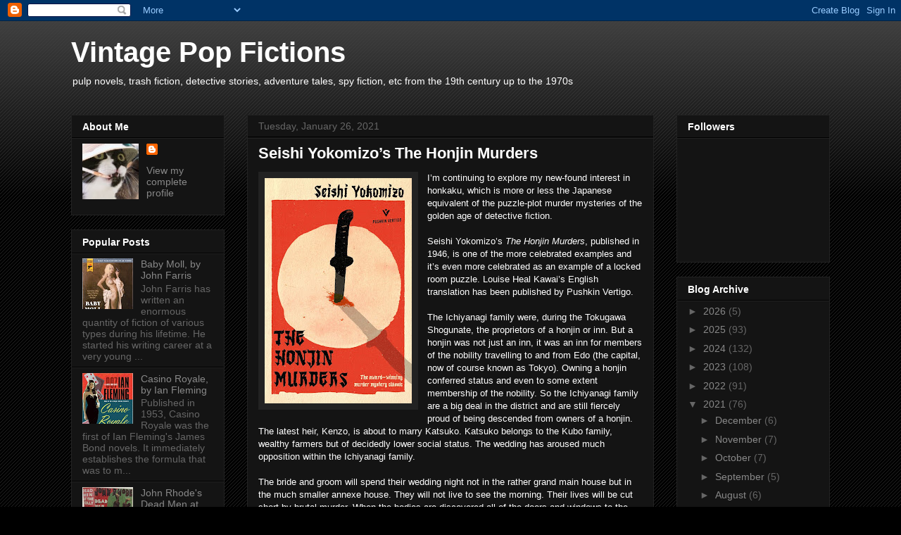

--- FILE ---
content_type: text/html; charset=UTF-8
request_url: https://vintagepopfictions.blogspot.com/2021/01/
body_size: 43759
content:
<!DOCTYPE html>
<html class='v2' dir='ltr' lang='en'>
<head>
<link href='https://www.blogger.com/static/v1/widgets/335934321-css_bundle_v2.css' rel='stylesheet' type='text/css'/>
<meta content='width=1100' name='viewport'/>
<meta content='text/html; charset=UTF-8' http-equiv='Content-Type'/>
<meta content='blogger' name='generator'/>
<link href='https://vintagepopfictions.blogspot.com/favicon.ico' rel='icon' type='image/x-icon'/>
<link href='http://vintagepopfictions.blogspot.com/2021/01/' rel='canonical'/>
<link rel="alternate" type="application/atom+xml" title="Vintage Pop Fictions - Atom" href="https://vintagepopfictions.blogspot.com/feeds/posts/default" />
<link rel="alternate" type="application/rss+xml" title="Vintage Pop Fictions - RSS" href="https://vintagepopfictions.blogspot.com/feeds/posts/default?alt=rss" />
<link rel="service.post" type="application/atom+xml" title="Vintage Pop Fictions - Atom" href="https://www.blogger.com/feeds/6984067990467963645/posts/default" />
<!--Can't find substitution for tag [blog.ieCssRetrofitLinks]-->
<meta content='http://vintagepopfictions.blogspot.com/2021/01/' property='og:url'/>
<meta content='Vintage Pop Fictions' property='og:title'/>
<meta content='pulp novels, trash fiction, detective stories, adventure tales, spy fiction, etc from the 19th century up to the 1970s' property='og:description'/>
<title>Vintage Pop Fictions: January 2021</title>
<style id='page-skin-1' type='text/css'><!--
/*
-----------------------------------------------
Blogger Template Style
Name:     Awesome Inc.
Designer: Tina Chen
URL:      tinachen.org
----------------------------------------------- */
/* Content
----------------------------------------------- */
body {
font: normal normal 13px Arial, Tahoma, Helvetica, FreeSans, sans-serif;
color: #ffffff;
background: #000000 url(//www.blogblog.com/1kt/awesomeinc/body_background_dark.png) repeat scroll top left;
}
html body .content-outer {
min-width: 0;
max-width: 100%;
width: 100%;
}
a:link {
text-decoration: none;
color: #888888;
}
a:visited {
text-decoration: none;
color: #444444;
}
a:hover {
text-decoration: underline;
color: #cccccc;
}
.body-fauxcolumn-outer .cap-top {
position: absolute;
z-index: 1;
height: 276px;
width: 100%;
background: transparent url(//www.blogblog.com/1kt/awesomeinc/body_gradient_dark.png) repeat-x scroll top left;
_background-image: none;
}
/* Columns
----------------------------------------------- */
.content-inner {
padding: 0;
}
.header-inner .section {
margin: 0 16px;
}
.tabs-inner .section {
margin: 0 16px;
}
.main-inner {
padding-top: 30px;
}
.main-inner .column-center-inner,
.main-inner .column-left-inner,
.main-inner .column-right-inner {
padding: 0 5px;
}
*+html body .main-inner .column-center-inner {
margin-top: -30px;
}
#layout .main-inner .column-center-inner {
margin-top: 0;
}
/* Header
----------------------------------------------- */
.header-outer {
margin: 0 0 0 0;
background: transparent none repeat scroll 0 0;
}
.Header h1 {
font: normal bold 40px Arial, Tahoma, Helvetica, FreeSans, sans-serif;
color: #ffffff;
text-shadow: 0 0 -1px #000000;
}
.Header h1 a {
color: #ffffff;
}
.Header .description {
font: normal normal 14px Arial, Tahoma, Helvetica, FreeSans, sans-serif;
color: #ffffff;
}
.header-inner .Header .titlewrapper,
.header-inner .Header .descriptionwrapper {
padding-left: 0;
padding-right: 0;
margin-bottom: 0;
}
.header-inner .Header .titlewrapper {
padding-top: 22px;
}
/* Tabs
----------------------------------------------- */
.tabs-outer {
overflow: hidden;
position: relative;
background: #141414 none repeat scroll 0 0;
}
#layout .tabs-outer {
overflow: visible;
}
.tabs-cap-top, .tabs-cap-bottom {
position: absolute;
width: 100%;
border-top: 1px solid #222222;
}
.tabs-cap-bottom {
bottom: 0;
}
.tabs-inner .widget li a {
display: inline-block;
margin: 0;
padding: .6em 1.5em;
font: normal bold 14px Arial, Tahoma, Helvetica, FreeSans, sans-serif;
color: #ffffff;
border-top: 1px solid #222222;
border-bottom: 1px solid #222222;
border-left: 1px solid #222222;
height: 16px;
line-height: 16px;
}
.tabs-inner .widget li:last-child a {
border-right: 1px solid #222222;
}
.tabs-inner .widget li.selected a, .tabs-inner .widget li a:hover {
background: #444444 none repeat-x scroll 0 -100px;
color: #ffffff;
}
/* Headings
----------------------------------------------- */
h2 {
font: normal bold 14px Arial, Tahoma, Helvetica, FreeSans, sans-serif;
color: #ffffff;
}
/* Widgets
----------------------------------------------- */
.main-inner .section {
margin: 0 27px;
padding: 0;
}
.main-inner .column-left-outer,
.main-inner .column-right-outer {
margin-top: 0;
}
#layout .main-inner .column-left-outer,
#layout .main-inner .column-right-outer {
margin-top: 0;
}
.main-inner .column-left-inner,
.main-inner .column-right-inner {
background: transparent none repeat 0 0;
-moz-box-shadow: 0 0 0 rgba(0, 0, 0, .2);
-webkit-box-shadow: 0 0 0 rgba(0, 0, 0, .2);
-goog-ms-box-shadow: 0 0 0 rgba(0, 0, 0, .2);
box-shadow: 0 0 0 rgba(0, 0, 0, .2);
-moz-border-radius: 0;
-webkit-border-radius: 0;
-goog-ms-border-radius: 0;
border-radius: 0;
}
#layout .main-inner .column-left-inner,
#layout .main-inner .column-right-inner {
margin-top: 0;
}
.sidebar .widget {
font: normal normal 14px Arial, Tahoma, Helvetica, FreeSans, sans-serif;
color: #ffffff;
}
.sidebar .widget a:link {
color: #888888;
}
.sidebar .widget a:visited {
color: #444444;
}
.sidebar .widget a:hover {
color: #cccccc;
}
.sidebar .widget h2 {
text-shadow: 0 0 -1px #000000;
}
.main-inner .widget {
background-color: #141414;
border: 1px solid #222222;
padding: 0 15px 15px;
margin: 20px -16px;
-moz-box-shadow: 0 0 0 rgba(0, 0, 0, .2);
-webkit-box-shadow: 0 0 0 rgba(0, 0, 0, .2);
-goog-ms-box-shadow: 0 0 0 rgba(0, 0, 0, .2);
box-shadow: 0 0 0 rgba(0, 0, 0, .2);
-moz-border-radius: 0;
-webkit-border-radius: 0;
-goog-ms-border-radius: 0;
border-radius: 0;
}
.main-inner .widget h2 {
margin: 0 -15px;
padding: .6em 15px .5em;
border-bottom: 1px solid #000000;
}
.footer-inner .widget h2 {
padding: 0 0 .4em;
border-bottom: 1px solid #000000;
}
.main-inner .widget h2 + div, .footer-inner .widget h2 + div {
border-top: 1px solid #222222;
padding-top: 8px;
}
.main-inner .widget .widget-content {
margin: 0 -15px;
padding: 7px 15px 0;
}
.main-inner .widget ul, .main-inner .widget #ArchiveList ul.flat {
margin: -8px -15px 0;
padding: 0;
list-style: none;
}
.main-inner .widget #ArchiveList {
margin: -8px 0 0;
}
.main-inner .widget ul li, .main-inner .widget #ArchiveList ul.flat li {
padding: .5em 15px;
text-indent: 0;
color: #666666;
border-top: 1px solid #222222;
border-bottom: 1px solid #000000;
}
.main-inner .widget #ArchiveList ul li {
padding-top: .25em;
padding-bottom: .25em;
}
.main-inner .widget ul li:first-child, .main-inner .widget #ArchiveList ul.flat li:first-child {
border-top: none;
}
.main-inner .widget ul li:last-child, .main-inner .widget #ArchiveList ul.flat li:last-child {
border-bottom: none;
}
.post-body {
position: relative;
}
.main-inner .widget .post-body ul {
padding: 0 2.5em;
margin: .5em 0;
list-style: disc;
}
.main-inner .widget .post-body ul li {
padding: 0.25em 0;
margin-bottom: .25em;
color: #ffffff;
border: none;
}
.footer-inner .widget ul {
padding: 0;
list-style: none;
}
.widget .zippy {
color: #666666;
}
/* Posts
----------------------------------------------- */
body .main-inner .Blog {
padding: 0;
margin-bottom: 1em;
background-color: transparent;
border: none;
-moz-box-shadow: 0 0 0 rgba(0, 0, 0, 0);
-webkit-box-shadow: 0 0 0 rgba(0, 0, 0, 0);
-goog-ms-box-shadow: 0 0 0 rgba(0, 0, 0, 0);
box-shadow: 0 0 0 rgba(0, 0, 0, 0);
}
.main-inner .section:last-child .Blog:last-child {
padding: 0;
margin-bottom: 1em;
}
.main-inner .widget h2.date-header {
margin: 0 -15px 1px;
padding: 0 0 0 0;
font: normal normal 14px Arial, Tahoma, Helvetica, FreeSans, sans-serif;
color: #666666;
background: transparent none no-repeat scroll top left;
border-top: 0 solid #222222;
border-bottom: 1px solid #000000;
-moz-border-radius-topleft: 0;
-moz-border-radius-topright: 0;
-webkit-border-top-left-radius: 0;
-webkit-border-top-right-radius: 0;
border-top-left-radius: 0;
border-top-right-radius: 0;
position: static;
bottom: 100%;
right: 15px;
text-shadow: 0 0 -1px #000000;
}
.main-inner .widget h2.date-header span {
font: normal normal 14px Arial, Tahoma, Helvetica, FreeSans, sans-serif;
display: block;
padding: .5em 15px;
border-left: 0 solid #222222;
border-right: 0 solid #222222;
}
.date-outer {
position: relative;
margin: 30px 0 20px;
padding: 0 15px;
background-color: #141414;
border: 1px solid #222222;
-moz-box-shadow: 0 0 0 rgba(0, 0, 0, .2);
-webkit-box-shadow: 0 0 0 rgba(0, 0, 0, .2);
-goog-ms-box-shadow: 0 0 0 rgba(0, 0, 0, .2);
box-shadow: 0 0 0 rgba(0, 0, 0, .2);
-moz-border-radius: 0;
-webkit-border-radius: 0;
-goog-ms-border-radius: 0;
border-radius: 0;
}
.date-outer:first-child {
margin-top: 0;
}
.date-outer:last-child {
margin-bottom: 20px;
-moz-border-radius-bottomleft: 0;
-moz-border-radius-bottomright: 0;
-webkit-border-bottom-left-radius: 0;
-webkit-border-bottom-right-radius: 0;
-goog-ms-border-bottom-left-radius: 0;
-goog-ms-border-bottom-right-radius: 0;
border-bottom-left-radius: 0;
border-bottom-right-radius: 0;
}
.date-posts {
margin: 0 -15px;
padding: 0 15px;
clear: both;
}
.post-outer, .inline-ad {
border-top: 1px solid #222222;
margin: 0 -15px;
padding: 15px 15px;
}
.post-outer {
padding-bottom: 10px;
}
.post-outer:first-child {
padding-top: 0;
border-top: none;
}
.post-outer:last-child, .inline-ad:last-child {
border-bottom: none;
}
.post-body {
position: relative;
}
.post-body img {
padding: 8px;
background: #222222;
border: 1px solid transparent;
-moz-box-shadow: 0 0 0 rgba(0, 0, 0, .2);
-webkit-box-shadow: 0 0 0 rgba(0, 0, 0, .2);
box-shadow: 0 0 0 rgba(0, 0, 0, .2);
-moz-border-radius: 0;
-webkit-border-radius: 0;
border-radius: 0;
}
h3.post-title, h4 {
font: normal bold 22px Arial, Tahoma, Helvetica, FreeSans, sans-serif;
color: #ffffff;
}
h3.post-title a {
font: normal bold 22px Arial, Tahoma, Helvetica, FreeSans, sans-serif;
color: #ffffff;
}
h3.post-title a:hover {
color: #cccccc;
text-decoration: underline;
}
.post-header {
margin: 0 0 1em;
}
.post-body {
line-height: 1.4;
}
.post-outer h2 {
color: #ffffff;
}
.post-footer {
margin: 1.5em 0 0;
}
#blog-pager {
padding: 15px;
font-size: 120%;
background-color: #141414;
border: 1px solid #222222;
-moz-box-shadow: 0 0 0 rgba(0, 0, 0, .2);
-webkit-box-shadow: 0 0 0 rgba(0, 0, 0, .2);
-goog-ms-box-shadow: 0 0 0 rgba(0, 0, 0, .2);
box-shadow: 0 0 0 rgba(0, 0, 0, .2);
-moz-border-radius: 0;
-webkit-border-radius: 0;
-goog-ms-border-radius: 0;
border-radius: 0;
-moz-border-radius-topleft: 0;
-moz-border-radius-topright: 0;
-webkit-border-top-left-radius: 0;
-webkit-border-top-right-radius: 0;
-goog-ms-border-top-left-radius: 0;
-goog-ms-border-top-right-radius: 0;
border-top-left-radius: 0;
border-top-right-radius-topright: 0;
margin-top: 1em;
}
.blog-feeds, .post-feeds {
margin: 1em 0;
text-align: center;
color: #ffffff;
}
.blog-feeds a, .post-feeds a {
color: #888888;
}
.blog-feeds a:visited, .post-feeds a:visited {
color: #444444;
}
.blog-feeds a:hover, .post-feeds a:hover {
color: #cccccc;
}
.post-outer .comments {
margin-top: 2em;
}
/* Comments
----------------------------------------------- */
.comments .comments-content .icon.blog-author {
background-repeat: no-repeat;
background-image: url([data-uri]);
}
.comments .comments-content .loadmore a {
border-top: 1px solid #222222;
border-bottom: 1px solid #222222;
}
.comments .continue {
border-top: 2px solid #222222;
}
/* Footer
----------------------------------------------- */
.footer-outer {
margin: -0 0 -1px;
padding: 0 0 0;
color: #ffffff;
overflow: hidden;
}
.footer-fauxborder-left {
border-top: 1px solid #222222;
background: #141414 none repeat scroll 0 0;
-moz-box-shadow: 0 0 0 rgba(0, 0, 0, .2);
-webkit-box-shadow: 0 0 0 rgba(0, 0, 0, .2);
-goog-ms-box-shadow: 0 0 0 rgba(0, 0, 0, .2);
box-shadow: 0 0 0 rgba(0, 0, 0, .2);
margin: 0 -0;
}
/* Mobile
----------------------------------------------- */
body.mobile {
background-size: auto;
}
.mobile .body-fauxcolumn-outer {
background: transparent none repeat scroll top left;
}
*+html body.mobile .main-inner .column-center-inner {
margin-top: 0;
}
.mobile .main-inner .widget {
padding: 0 0 15px;
}
.mobile .main-inner .widget h2 + div,
.mobile .footer-inner .widget h2 + div {
border-top: none;
padding-top: 0;
}
.mobile .footer-inner .widget h2 {
padding: 0.5em 0;
border-bottom: none;
}
.mobile .main-inner .widget .widget-content {
margin: 0;
padding: 7px 0 0;
}
.mobile .main-inner .widget ul,
.mobile .main-inner .widget #ArchiveList ul.flat {
margin: 0 -15px 0;
}
.mobile .main-inner .widget h2.date-header {
right: 0;
}
.mobile .date-header span {
padding: 0.4em 0;
}
.mobile .date-outer:first-child {
margin-bottom: 0;
border: 1px solid #222222;
-moz-border-radius-topleft: 0;
-moz-border-radius-topright: 0;
-webkit-border-top-left-radius: 0;
-webkit-border-top-right-radius: 0;
-goog-ms-border-top-left-radius: 0;
-goog-ms-border-top-right-radius: 0;
border-top-left-radius: 0;
border-top-right-radius: 0;
}
.mobile .date-outer {
border-color: #222222;
border-width: 0 1px 1px;
}
.mobile .date-outer:last-child {
margin-bottom: 0;
}
.mobile .main-inner {
padding: 0;
}
.mobile .header-inner .section {
margin: 0;
}
.mobile .post-outer, .mobile .inline-ad {
padding: 5px 0;
}
.mobile .tabs-inner .section {
margin: 0 10px;
}
.mobile .main-inner .widget h2 {
margin: 0;
padding: 0;
}
.mobile .main-inner .widget h2.date-header span {
padding: 0;
}
.mobile .main-inner .widget .widget-content {
margin: 0;
padding: 7px 0 0;
}
.mobile #blog-pager {
border: 1px solid transparent;
background: #141414 none repeat scroll 0 0;
}
.mobile .main-inner .column-left-inner,
.mobile .main-inner .column-right-inner {
background: transparent none repeat 0 0;
-moz-box-shadow: none;
-webkit-box-shadow: none;
-goog-ms-box-shadow: none;
box-shadow: none;
}
.mobile .date-posts {
margin: 0;
padding: 0;
}
.mobile .footer-fauxborder-left {
margin: 0;
border-top: inherit;
}
.mobile .main-inner .section:last-child .Blog:last-child {
margin-bottom: 0;
}
.mobile-index-contents {
color: #ffffff;
}
.mobile .mobile-link-button {
background: #888888 none repeat scroll 0 0;
}
.mobile-link-button a:link, .mobile-link-button a:visited {
color: #ffffff;
}
.mobile .tabs-inner .PageList .widget-content {
background: transparent;
border-top: 1px solid;
border-color: #222222;
color: #ffffff;
}
.mobile .tabs-inner .PageList .widget-content .pagelist-arrow {
border-left: 1px solid #222222;
}

--></style>
<style id='template-skin-1' type='text/css'><!--
body {
min-width: 1110px;
}
.content-outer, .content-fauxcolumn-outer, .region-inner {
min-width: 1110px;
max-width: 1110px;
_width: 1110px;
}
.main-inner .columns {
padding-left: 250px;
padding-right: 250px;
}
.main-inner .fauxcolumn-center-outer {
left: 250px;
right: 250px;
/* IE6 does not respect left and right together */
_width: expression(this.parentNode.offsetWidth -
parseInt("250px") -
parseInt("250px") + 'px');
}
.main-inner .fauxcolumn-left-outer {
width: 250px;
}
.main-inner .fauxcolumn-right-outer {
width: 250px;
}
.main-inner .column-left-outer {
width: 250px;
right: 100%;
margin-left: -250px;
}
.main-inner .column-right-outer {
width: 250px;
margin-right: -250px;
}
#layout {
min-width: 0;
}
#layout .content-outer {
min-width: 0;
width: 800px;
}
#layout .region-inner {
min-width: 0;
width: auto;
}
body#layout div.add_widget {
padding: 8px;
}
body#layout div.add_widget a {
margin-left: 32px;
}
--></style>
<link href='https://www.blogger.com/dyn-css/authorization.css?targetBlogID=6984067990467963645&amp;zx=78ac9523-ff10-4527-8a07-f3d1af6b258a' media='none' onload='if(media!=&#39;all&#39;)media=&#39;all&#39;' rel='stylesheet'/><noscript><link href='https://www.blogger.com/dyn-css/authorization.css?targetBlogID=6984067990467963645&amp;zx=78ac9523-ff10-4527-8a07-f3d1af6b258a' rel='stylesheet'/></noscript>
<meta name='google-adsense-platform-account' content='ca-host-pub-1556223355139109'/>
<meta name='google-adsense-platform-domain' content='blogspot.com'/>

</head>
<body class='loading variant-dark'>
<div class='navbar section' id='navbar' name='Navbar'><div class='widget Navbar' data-version='1' id='Navbar1'><script type="text/javascript">
    function setAttributeOnload(object, attribute, val) {
      if(window.addEventListener) {
        window.addEventListener('load',
          function(){ object[attribute] = val; }, false);
      } else {
        window.attachEvent('onload', function(){ object[attribute] = val; });
      }
    }
  </script>
<div id="navbar-iframe-container"></div>
<script type="text/javascript" src="https://apis.google.com/js/platform.js"></script>
<script type="text/javascript">
      gapi.load("gapi.iframes:gapi.iframes.style.bubble", function() {
        if (gapi.iframes && gapi.iframes.getContext) {
          gapi.iframes.getContext().openChild({
              url: 'https://www.blogger.com/navbar/6984067990467963645?origin\x3dhttps://vintagepopfictions.blogspot.com',
              where: document.getElementById("navbar-iframe-container"),
              id: "navbar-iframe"
          });
        }
      });
    </script><script type="text/javascript">
(function() {
var script = document.createElement('script');
script.type = 'text/javascript';
script.src = '//pagead2.googlesyndication.com/pagead/js/google_top_exp.js';
var head = document.getElementsByTagName('head')[0];
if (head) {
head.appendChild(script);
}})();
</script>
</div></div>
<div class='body-fauxcolumns'>
<div class='fauxcolumn-outer body-fauxcolumn-outer'>
<div class='cap-top'>
<div class='cap-left'></div>
<div class='cap-right'></div>
</div>
<div class='fauxborder-left'>
<div class='fauxborder-right'></div>
<div class='fauxcolumn-inner'>
</div>
</div>
<div class='cap-bottom'>
<div class='cap-left'></div>
<div class='cap-right'></div>
</div>
</div>
</div>
<div class='content'>
<div class='content-fauxcolumns'>
<div class='fauxcolumn-outer content-fauxcolumn-outer'>
<div class='cap-top'>
<div class='cap-left'></div>
<div class='cap-right'></div>
</div>
<div class='fauxborder-left'>
<div class='fauxborder-right'></div>
<div class='fauxcolumn-inner'>
</div>
</div>
<div class='cap-bottom'>
<div class='cap-left'></div>
<div class='cap-right'></div>
</div>
</div>
</div>
<div class='content-outer'>
<div class='content-cap-top cap-top'>
<div class='cap-left'></div>
<div class='cap-right'></div>
</div>
<div class='fauxborder-left content-fauxborder-left'>
<div class='fauxborder-right content-fauxborder-right'></div>
<div class='content-inner'>
<header>
<div class='header-outer'>
<div class='header-cap-top cap-top'>
<div class='cap-left'></div>
<div class='cap-right'></div>
</div>
<div class='fauxborder-left header-fauxborder-left'>
<div class='fauxborder-right header-fauxborder-right'></div>
<div class='region-inner header-inner'>
<div class='header section' id='header' name='Header'><div class='widget Header' data-version='1' id='Header1'>
<div id='header-inner'>
<div class='titlewrapper'>
<h1 class='title'>
<a href='https://vintagepopfictions.blogspot.com/'>
Vintage Pop Fictions
</a>
</h1>
</div>
<div class='descriptionwrapper'>
<p class='description'><span>pulp novels, trash fiction, detective stories, adventure tales, spy fiction, etc from the 19th century up to the 1970s</span></p>
</div>
</div>
</div></div>
</div>
</div>
<div class='header-cap-bottom cap-bottom'>
<div class='cap-left'></div>
<div class='cap-right'></div>
</div>
</div>
</header>
<div class='tabs-outer'>
<div class='tabs-cap-top cap-top'>
<div class='cap-left'></div>
<div class='cap-right'></div>
</div>
<div class='fauxborder-left tabs-fauxborder-left'>
<div class='fauxborder-right tabs-fauxborder-right'></div>
<div class='region-inner tabs-inner'>
<div class='tabs no-items section' id='crosscol' name='Cross-Column'></div>
<div class='tabs no-items section' id='crosscol-overflow' name='Cross-Column 2'></div>
</div>
</div>
<div class='tabs-cap-bottom cap-bottom'>
<div class='cap-left'></div>
<div class='cap-right'></div>
</div>
</div>
<div class='main-outer'>
<div class='main-cap-top cap-top'>
<div class='cap-left'></div>
<div class='cap-right'></div>
</div>
<div class='fauxborder-left main-fauxborder-left'>
<div class='fauxborder-right main-fauxborder-right'></div>
<div class='region-inner main-inner'>
<div class='columns fauxcolumns'>
<div class='fauxcolumn-outer fauxcolumn-center-outer'>
<div class='cap-top'>
<div class='cap-left'></div>
<div class='cap-right'></div>
</div>
<div class='fauxborder-left'>
<div class='fauxborder-right'></div>
<div class='fauxcolumn-inner'>
</div>
</div>
<div class='cap-bottom'>
<div class='cap-left'></div>
<div class='cap-right'></div>
</div>
</div>
<div class='fauxcolumn-outer fauxcolumn-left-outer'>
<div class='cap-top'>
<div class='cap-left'></div>
<div class='cap-right'></div>
</div>
<div class='fauxborder-left'>
<div class='fauxborder-right'></div>
<div class='fauxcolumn-inner'>
</div>
</div>
<div class='cap-bottom'>
<div class='cap-left'></div>
<div class='cap-right'></div>
</div>
</div>
<div class='fauxcolumn-outer fauxcolumn-right-outer'>
<div class='cap-top'>
<div class='cap-left'></div>
<div class='cap-right'></div>
</div>
<div class='fauxborder-left'>
<div class='fauxborder-right'></div>
<div class='fauxcolumn-inner'>
</div>
</div>
<div class='cap-bottom'>
<div class='cap-left'></div>
<div class='cap-right'></div>
</div>
</div>
<!-- corrects IE6 width calculation -->
<div class='columns-inner'>
<div class='column-center-outer'>
<div class='column-center-inner'>
<div class='main section' id='main' name='Main'><div class='widget Blog' data-version='1' id='Blog1'>
<div class='blog-posts hfeed'>

          <div class="date-outer">
        
<h2 class='date-header'><span>Tuesday, January 26, 2021</span></h2>

          <div class="date-posts">
        
<div class='post-outer'>
<div class='post hentry uncustomized-post-template' itemprop='blogPost' itemscope='itemscope' itemtype='http://schema.org/BlogPosting'>
<meta content='https://blogger.googleusercontent.com/img/b/R29vZ2xl/AVvXsEj6-Z6tbZgtuRbrik8MjrkwloEmIbmF3aEhe3rwbg_sEg0xlX3lwBPNZ_BwHsdPlAxQJmrBOcZWs6i5V2HleFeZjjTmQFpfGDAgbEcomUQ1dNbV6EkJlMOfAte8HlL19fl1_Ny1LUjSeKjM/s320/Honjin+Murders1.jpg' itemprop='image_url'/>
<meta content='6984067990467963645' itemprop='blogId'/>
<meta content='2566963596691342160' itemprop='postId'/>
<a name='2566963596691342160'></a>
<h3 class='post-title entry-title' itemprop='name'>
<a href='https://vintagepopfictions.blogspot.com/2021/01/seishi-yokomizos-honjin-murders.html'>Seishi Yokomizo&#8217;s The Honjin Murders</a>
</h3>
<div class='post-header'>
<div class='post-header-line-1'></div>
</div>
<div class='post-body entry-content' id='post-body-2566963596691342160' itemprop='description articleBody'>
<div class="separator" style="clear: both; text-align: center;"><a href="https://blogger.googleusercontent.com/img/b/R29vZ2xl/AVvXsEj6-Z6tbZgtuRbrik8MjrkwloEmIbmF3aEhe3rwbg_sEg0xlX3lwBPNZ_BwHsdPlAxQJmrBOcZWs6i5V2HleFeZjjTmQFpfGDAgbEcomUQ1dNbV6EkJlMOfAte8HlL19fl1_Ny1LUjSeKjM/s2048/Honjin+Murders1.jpg" style="clear: left; float: left; margin-bottom: 1em; margin-right: 1em;"><img border="0" data-original-height="2048" data-original-width="1335" height="320" src="https://blogger.googleusercontent.com/img/b/R29vZ2xl/AVvXsEj6-Z6tbZgtuRbrik8MjrkwloEmIbmF3aEhe3rwbg_sEg0xlX3lwBPNZ_BwHsdPlAxQJmrBOcZWs6i5V2HleFeZjjTmQFpfGDAgbEcomUQ1dNbV6EkJlMOfAte8HlL19fl1_Ny1LUjSeKjM/s320/Honjin+Murders1.jpg" /></a></div>I&#8217;m continuing to explore my new-found interest in honkaku, which is more or less the Japanese equivalent of the puzzle-plot murder mysteries of the golden age of detective fiction.<br /><br />Seishi Yokomizo&#8217;s <i>The Honjin Murders</i>, published in 1946, is one of the more celebrated examples and it&#8217;s even more celebrated as an example of a locked room puzzle. Louise Heal Kawai&#8217;s English translation has been published by Pushkin Vertigo.<br /><br />The Ichiyanagi family were, during the Tokugawa Shogunate, the proprietors of a honjin or inn. But a honjin was not just an inn, it was an inn for members of the nobility travelling to and from Edo (the capital, now of course known as Tokyo). Owning a honjin conferred status and even to some extent membership of the nobility. So the Ichiyanagi family are a big deal in the district and are still fiercely proud of being descended from owners of a honjin. The latest heir, Kenzo, is about to marry Katsuko. Katsuko belongs to the Kubo family, wealthy farmers but of decidedly lower social status. The wedding has aroused much opposition within the Ichiyanagi family. <br /><br />The bride and groom will spend their wedding night not in the rather grand main house but in the much smaller annexe house. They will not live to see the morning. Their lives will be cut short by brutal murder. When the bodies are discovered all of the doors and windows to the annexe house are locked from the inside.<br /><br />There seems to be no mystery as to how the murderer got in. He got in the night before and hid. The footprints and other clues make that fairly obvious. How he got out again is however a baffling mystery.<br /><br />The obvious suspect is a very disreputable man with only three fingers on one hand. He had been hanging around for several days and there is plenty of evidence suggesting that he was the murderer. There are also sound reasons to suspect that several other people have not been at all truthful in their accounts of their own movements. <br /><br />Katsuko&#8217;s uncle and guardian, Ginzo, sends for a private detective, Kosuke Kindaichi. Kosuke Kindaichi is a rather colourful detective. He is very young and very scruffy and he stammers. He is also an ex-drug addict. He became addicted to drugs in San Francisco. He would have come to a very bad end had fate not stepped in in the form of a celebrated murder case. Kosuke Kindaichi solved the case and he made a discovery - being a detective is much more fun than using drugs. <br /><br />Kindaichi is content to let the police gather the evidence. He then solves cases by making sense of evidence that the police are unable to make sense of. For all his eccentric appearance and habits this young man has a brilliant mind. He has another useful asset. He is a very pleasant and likeable young man. His charm even works on policemen who are only too happy to have his assistance on a case. <br /><br />This is not just a locked room mystery, it&#8217;s a novel which is very ostentatiously and consciously a locked room mystery. It&#8217;s a bit like Penn Jillette explaining how Penn and Teller do their magic tricks, drawing attention to the fact that we are being tricked.<br /><br />The actual solution to the locked room puzzle is extraordinarily ingenious and there&#8217;s lots of elaborate misdirection as well. Seishi Yokomizo goes to great pains at the end to explain how he accomplished some of this misdirection whilst still technically playing fair with us. <br /><br />There is a theory that golden age detective stories are fundamentally conservative. The social order is undermined by murder but at the end of the story the social order is re-established, justice is done and we feel that everything is back to normal. The social order is secure. I certainly don&#8217;t get that feeling from this book. Maybe it&#8217;s a Japanese thing but I think it has more to do with the fact that the novel was written in the immediate aftermath of the war, with a society left in ruins. Nobody in 1946 could have predicted that Japan would not only survive but recover and thrive. The mood of this book is bleak and pessimistic. There&#8217;s a kind of epilogue to the novel that is unremittingly despairing. <br /><br />I almost get the feeling that maybe his love for detective fiction was the only thing that kept Yokomizo going. Life is hopeless but if you immerse yourself in detective fiction it&#8217;s survivable. It was a grim period in his own life. As it happens things were about to get a whole lot better for him and he was about to achieve great success as a writer but at the time he sat down to write this book he seems to have been deeply pessimistic.<br /><br /><i>The Honjin Murders</i> is a masterpiece of stage magic by a man who had absorbed the lessons taught by writers like John Dickson Carr and was confident enough to believe he could take them on at their own game. To a large degree he succeeds. Highly recommended.<div><br /></div><div>Tomcat gave this one a <a href="https://moonlight-detective.blogspot.com/2020/01/the-honjin-murders-1946-by-seishi.html" target="_blank">rave review</a> and I can't disagree with his assessment of it as a classic. And I can't find anything to disagree with in JJ's equally <a href="https://theinvisibleevent.com/2020/02/13/the-honjin-murders/" target="_blank">enthusiastic review</a>.</div>
<div style='clear: both;'></div>
</div>
<div class='post-footer'>
<div class='post-footer-line post-footer-line-1'>
<span class='post-author vcard'>
Posted by
<span class='fn' itemprop='author' itemscope='itemscope' itemtype='http://schema.org/Person'>
<meta content='https://www.blogger.com/profile/02306293859869179118' itemprop='url'/>
<a class='g-profile' href='https://www.blogger.com/profile/02306293859869179118' rel='author' title='author profile'>
<span itemprop='name'>dfordoom</span>
</a>
</span>
</span>
<span class='post-timestamp'>
at
<meta content='http://vintagepopfictions.blogspot.com/2021/01/seishi-yokomizos-honjin-murders.html' itemprop='url'/>
<a class='timestamp-link' href='https://vintagepopfictions.blogspot.com/2021/01/seishi-yokomizos-honjin-murders.html' rel='bookmark' title='permanent link'><abbr class='published' itemprop='datePublished' title='2021-01-26T16:21:00-08:00'>4:21&#8239;PM</abbr></a>
</span>
<span class='post-comment-link'>
<a class='comment-link' href='https://vintagepopfictions.blogspot.com/2021/01/seishi-yokomizos-honjin-murders.html#comment-form' onclick=''>
2 comments:
  </a>
</span>
<span class='post-icons'>
<span class='item-control blog-admin pid-809148827'>
<a href='https://www.blogger.com/post-edit.g?blogID=6984067990467963645&postID=2566963596691342160&from=pencil' title='Edit Post'>
<img alt='' class='icon-action' height='18' src='https://resources.blogblog.com/img/icon18_edit_allbkg.gif' width='18'/>
</a>
</span>
</span>
<div class='post-share-buttons goog-inline-block'>
<a class='goog-inline-block share-button sb-email' href='https://www.blogger.com/share-post.g?blogID=6984067990467963645&postID=2566963596691342160&target=email' target='_blank' title='Email This'><span class='share-button-link-text'>Email This</span></a><a class='goog-inline-block share-button sb-blog' href='https://www.blogger.com/share-post.g?blogID=6984067990467963645&postID=2566963596691342160&target=blog' onclick='window.open(this.href, "_blank", "height=270,width=475"); return false;' target='_blank' title='BlogThis!'><span class='share-button-link-text'>BlogThis!</span></a><a class='goog-inline-block share-button sb-twitter' href='https://www.blogger.com/share-post.g?blogID=6984067990467963645&postID=2566963596691342160&target=twitter' target='_blank' title='Share to X'><span class='share-button-link-text'>Share to X</span></a><a class='goog-inline-block share-button sb-facebook' href='https://www.blogger.com/share-post.g?blogID=6984067990467963645&postID=2566963596691342160&target=facebook' onclick='window.open(this.href, "_blank", "height=430,width=640"); return false;' target='_blank' title='Share to Facebook'><span class='share-button-link-text'>Share to Facebook</span></a><a class='goog-inline-block share-button sb-pinterest' href='https://www.blogger.com/share-post.g?blogID=6984067990467963645&postID=2566963596691342160&target=pinterest' target='_blank' title='Share to Pinterest'><span class='share-button-link-text'>Share to Pinterest</span></a>
</div>
</div>
<div class='post-footer-line post-footer-line-2'>
<span class='post-labels'>
Labels:
<a href='https://vintagepopfictions.blogspot.com/search/label/1940s' rel='tag'>1940s</a>,
<a href='https://vintagepopfictions.blogspot.com/search/label/crime%20fiction' rel='tag'>crime fiction</a>,
<a href='https://vintagepopfictions.blogspot.com/search/label/golden%20age%20detective%20fiction' rel='tag'>golden age detective fiction</a>,
<a href='https://vintagepopfictions.blogspot.com/search/label/japanese%20detective%20stories' rel='tag'>japanese detective stories</a>,
<a href='https://vintagepopfictions.blogspot.com/search/label/Y' rel='tag'>Y</a>
</span>
</div>
<div class='post-footer-line post-footer-line-3'>
<span class='post-location'>
</span>
</div>
</div>
</div>
</div>

          </div></div>
        

          <div class="date-outer">
        
<h2 class='date-header'><span>Friday, January 22, 2021</span></h2>

          <div class="date-posts">
        
<div class='post-outer'>
<div class='post hentry uncustomized-post-template' itemprop='blogPost' itemscope='itemscope' itemtype='http://schema.org/BlogPosting'>
<meta content='https://blogger.googleusercontent.com/img/b/R29vZ2xl/AVvXsEiWhiwrH7rpVP2WxbYiF534WaLRNI3wMemWuMGMG-uLG9EEYk7zurCPRcI2Z2A9MJtZff120pVnoRoY4MQunGHWnnSBfZAko6VlC5CxhyphenhyphenCIy9O-4BrWHMGRYNJbHa6OiTpiIEpLZzZRQLkU/s320/Silencers1.jpg' itemprop='image_url'/>
<meta content='6984067990467963645' itemprop='blogId'/>
<meta content='4509529956570102078' itemprop='postId'/>
<a name='4509529956570102078'></a>
<h3 class='post-title entry-title' itemprop='name'>
<a href='https://vintagepopfictions.blogspot.com/2021/01/donald-hamiltons-silencers.html'>Donald Hamilton&#8217;s The Silencers</a>
</h3>
<div class='post-header'>
<div class='post-header-line-1'></div>
</div>
<div class='post-body entry-content' id='post-body-4509529956570102078' itemprop='description articleBody'>
<div class="separator" style="clear: both; text-align: center;"><a href="https://blogger.googleusercontent.com/img/b/R29vZ2xl/AVvXsEiWhiwrH7rpVP2WxbYiF534WaLRNI3wMemWuMGMG-uLG9EEYk7zurCPRcI2Z2A9MJtZff120pVnoRoY4MQunGHWnnSBfZAko6VlC5CxhyphenhyphenCIy9O-4BrWHMGRYNJbHa6OiTpiIEpLZzZRQLkU/s1054/Silencers1.jpg" imageanchor="1" style="clear: left; float: left; margin-bottom: 1em; margin-right: 1em;"><img border="0" data-original-height="1054" data-original-width="646" height="320" src="https://blogger.googleusercontent.com/img/b/R29vZ2xl/AVvXsEiWhiwrH7rpVP2WxbYiF534WaLRNI3wMemWuMGMG-uLG9EEYk7zurCPRcI2Z2A9MJtZff120pVnoRoY4MQunGHWnnSBfZAko6VlC5CxhyphenhyphenCIy9O-4BrWHMGRYNJbHa6OiTpiIEpLZzZRQLkU/s320/Silencers1.jpg" /></a></div><i>The Silencers</i> was published in 1962. It was the fourth of Donald Hamilton&#8217;s twenty-seven Matt Helm spy novels. <br /><br />If you&#8217;re only familiar with Matt Helm from the 1960s spy spoof movies starring Dean Martin (which are absolutely delightful in their own way) you&#8217;re going to be in for quite a shock when you read Hamilton&#8217;s novels. These are very serious and very dark (and very cynical) spy novels. Matt Helm does not always enjoy being a secret agent but he does his job with ruthless efficiency. If a particular job includes killing someone he does that with ruthless efficiency as well. And if a fellow American agent has to be sacrificed in order to get the job done that&#8217;s unfortunate but Helm is not going to lose any sleep over it. Sometimes innocent bystanders get hurt as well. That&#8217;s unfortunate but there&#8217;s no point getting all upset about it. <br /><br />Matt Helm was married, until his wife got mixed up in a case and decided that being married to a professional spy and assassin just wasn&#8217;t her thing. The breakup of his marriage is something that Matt does regret but he also sees it as one of those things that goes along with being a spy. Spies don&#8217;t get to have friends, or wives.<br /><br />Helm&#8217;s latest assignment is to extract a female American agent from Mexico. He doesn&#8217;t know why and Mac, his boss, doesn&#8217;t think he needs to know. All Helm needs to know is that the agent has to be brought back to the States. Alive if possible. If that&#8217;s not possible, she has to be brought back anyway.<br /><br />The agent is going under the name Mary Jane and she&#8217;s working as a stripper in Juarez.<br /><br />It soon becomes obvious that the bringing her back alive part is going to be tricky. Her sister is going to make things even trickier.<br /><br />All Matt really knows is that there&#8217;s an underground nuclear test scheduled and maybe his mission has something to do with that. There are lots of other top-secret government projects in this part of the country as well. There&#8217;s some microfilm as well, which Mary Jane passed on to her sister along with a cryptic message about a wigwam.<br /><br />And there are lots of people tangled up in this business, whatever the business might be. Scientists, reporters, cowboys, strippers and businessmen. With all sorts of motivations and agendas. And lots of spies. There are people planning double-crosses and maybe Matt is planing one as well. Then there&#8217;s Gail. Mac has pointed out that she can&#8217;t be trusted, which is why she is likely to be so useful.<br /><br />Matt figures out that there&#8217;s a lot at stake, but he&#8217;s not sure exactly how high the stakes are. <br /><br />Matt Helm doesn&#8217;t have much use for gadgets but there is some high-tech stuff involving the bad guys.<br /><br />Matt Helm is basically he&#8217;s a nice guy but he has a dirty nasty unpleasant job to do and he does it in a dirty nasty unpleasant way because there&#8217;s no other way to do it. Lying, cheating and killing are what he gets paid to do. He doesn&#8217;t like doing those things but he doesn&#8217;t have a choice. He has ways of dealing with the demands of his job.<br /><br />Matt Helm is more cold-blooded than James Bond and at the same time he&#8217;s more aware of the moral dubiousness of his profession. He can of course handle himself in a fight. When it does come to a fight he doesn&#8217;t believe in sportsmanship. If you have a bad guy down on the ground and it could be inconvenient if he gets up again the easiest solution to the dilemma is to put the boot into him. That way you can concentrate on other things that require your attention. If you happen to kill him that&#8217;s even more convenient. <br /><br />As for going to bed with the women he encounters on a case, well sometimes that&#8217;s part of the job, a duty that has to be accepted. He doesn&#8217;t however jump into bed with every female he encounters. It depends on whether it will be useful or not. Matt is not much given to wisecracks. The humour in the book (and there is a small amount) tends to be rather sardonic.<br /><br />One interesting thing about the Matt Helm novels is that the early ones at least have to be read in sequence. At the very least you must read <a href="https://vintagepopfictions.blogspot.com/2012/04/matt-helm-death-of-citizen-donald.html" target="_blank">Death of a Citizen,</a> the first book, before reading any of the others. It doesn&#8217;t just give Helm&#8217;s backstory. It is essential to an understanding of his tangled motivations and his complex personality. The novels are much more fascinating when you know why Matt Helm is the way he is. The second book, <a href="https://vintagepopfictions.blogspot.com/2013/02/donald-hamiltons-wrecking-crew.html" target="_blank">The Wrecking Crew</a>, adds even more complexity to his character.<br /><br />The Matt Helm series is one of the great modern spy fiction series and <i>The Silencers</i> combines intelligence, moral complexity and a great deal of entertainment. Highly recommended.<div><br /></div><div>While it's totally different in tone you might be interested in my review of the (very very loose) movie adaptation, <a href="https://princeplanetmovies.blogspot.com/2010/03/silencers-1966.html" target="_blank">The Silencers (1966)</a>.</div>
<div style='clear: both;'></div>
</div>
<div class='post-footer'>
<div class='post-footer-line post-footer-line-1'>
<span class='post-author vcard'>
Posted by
<span class='fn' itemprop='author' itemscope='itemscope' itemtype='http://schema.org/Person'>
<meta content='https://www.blogger.com/profile/02306293859869179118' itemprop='url'/>
<a class='g-profile' href='https://www.blogger.com/profile/02306293859869179118' rel='author' title='author profile'>
<span itemprop='name'>dfordoom</span>
</a>
</span>
</span>
<span class='post-timestamp'>
at
<meta content='http://vintagepopfictions.blogspot.com/2021/01/donald-hamiltons-silencers.html' itemprop='url'/>
<a class='timestamp-link' href='https://vintagepopfictions.blogspot.com/2021/01/donald-hamiltons-silencers.html' rel='bookmark' title='permanent link'><abbr class='published' itemprop='datePublished' title='2021-01-22T00:15:00-08:00'>12:15&#8239;AM</abbr></a>
</span>
<span class='post-comment-link'>
<a class='comment-link' href='https://vintagepopfictions.blogspot.com/2021/01/donald-hamiltons-silencers.html#comment-form' onclick=''>
3 comments:
  </a>
</span>
<span class='post-icons'>
<span class='item-control blog-admin pid-809148827'>
<a href='https://www.blogger.com/post-edit.g?blogID=6984067990467963645&postID=4509529956570102078&from=pencil' title='Edit Post'>
<img alt='' class='icon-action' height='18' src='https://resources.blogblog.com/img/icon18_edit_allbkg.gif' width='18'/>
</a>
</span>
</span>
<div class='post-share-buttons goog-inline-block'>
<a class='goog-inline-block share-button sb-email' href='https://www.blogger.com/share-post.g?blogID=6984067990467963645&postID=4509529956570102078&target=email' target='_blank' title='Email This'><span class='share-button-link-text'>Email This</span></a><a class='goog-inline-block share-button sb-blog' href='https://www.blogger.com/share-post.g?blogID=6984067990467963645&postID=4509529956570102078&target=blog' onclick='window.open(this.href, "_blank", "height=270,width=475"); return false;' target='_blank' title='BlogThis!'><span class='share-button-link-text'>BlogThis!</span></a><a class='goog-inline-block share-button sb-twitter' href='https://www.blogger.com/share-post.g?blogID=6984067990467963645&postID=4509529956570102078&target=twitter' target='_blank' title='Share to X'><span class='share-button-link-text'>Share to X</span></a><a class='goog-inline-block share-button sb-facebook' href='https://www.blogger.com/share-post.g?blogID=6984067990467963645&postID=4509529956570102078&target=facebook' onclick='window.open(this.href, "_blank", "height=430,width=640"); return false;' target='_blank' title='Share to Facebook'><span class='share-button-link-text'>Share to Facebook</span></a><a class='goog-inline-block share-button sb-pinterest' href='https://www.blogger.com/share-post.g?blogID=6984067990467963645&postID=4509529956570102078&target=pinterest' target='_blank' title='Share to Pinterest'><span class='share-button-link-text'>Share to Pinterest</span></a>
</div>
</div>
<div class='post-footer-line post-footer-line-2'>
<span class='post-labels'>
Labels:
<a href='https://vintagepopfictions.blogspot.com/search/label/1960s' rel='tag'>1960s</a>,
<a href='https://vintagepopfictions.blogspot.com/search/label/H' rel='tag'>H</a>,
<a href='https://vintagepopfictions.blogspot.com/search/label/spy%20fiction' rel='tag'>spy fiction</a>
</span>
</div>
<div class='post-footer-line post-footer-line-3'>
<span class='post-location'>
</span>
</div>
</div>
</div>
</div>

          </div></div>
        

          <div class="date-outer">
        
<h2 class='date-header'><span>Saturday, January 16, 2021</span></h2>

          <div class="date-posts">
        
<div class='post-outer'>
<div class='post hentry uncustomized-post-template' itemprop='blogPost' itemscope='itemscope' itemtype='http://schema.org/BlogPosting'>
<meta content='https://blogger.googleusercontent.com/img/b/R29vZ2xl/AVvXsEhSp8SY9qZzG5L8ZJ97zQ3gz68SdZafAEBclt5GMDUwAUUxz3MY8OjqdMCnri_MK_H43TCNjr96Ay4qCVidtZFdNJ2ZlvqmjjZzKbbbJ7X1NcNPWf-UOJITGd9MCtteWNy42sGTAAb0rv9h/s320/Ginza+Ghost1.jpg' itemprop='image_url'/>
<meta content='6984067990467963645' itemprop='blogId'/>
<meta content='8731540512337706218' itemprop='postId'/>
<a name='8731540512337706218'></a>
<h3 class='post-title entry-title' itemprop='name'>
<a href='https://vintagepopfictions.blogspot.com/2021/01/keikichi-osakas-ginza-ghost.html'>Keikichi Ōsaka's The Ginza Ghost</a>
</h3>
<div class='post-header'>
<div class='post-header-line-1'></div>
</div>
<div class='post-body entry-content' id='post-body-8731540512337706218' itemprop='description articleBody'>
<div class="separator" style="clear: both; text-align: center;"><a href="https://blogger.googleusercontent.com/img/b/R29vZ2xl/AVvXsEhSp8SY9qZzG5L8ZJ97zQ3gz68SdZafAEBclt5GMDUwAUUxz3MY8OjqdMCnri_MK_H43TCNjr96Ay4qCVidtZFdNJ2ZlvqmjjZzKbbbJ7X1NcNPWf-UOJITGd9MCtteWNy42sGTAAb0rv9h/s475/Ginza+Ghost1.jpg" style="clear: left; float: left; margin-bottom: 1em; margin-right: 1em;"><img border="0" data-original-height="475" data-original-width="316" height="320" src="https://blogger.googleusercontent.com/img/b/R29vZ2xl/AVvXsEhSp8SY9qZzG5L8ZJ97zQ3gz68SdZafAEBclt5GMDUwAUUxz3MY8OjqdMCnri_MK_H43TCNjr96Ay4qCVidtZFdNJ2ZlvqmjjZzKbbbJ7X1NcNPWf-UOJITGd9MCtteWNy42sGTAAb0rv9h/s320/Ginza+Ghost1.jpg" /></a></div><i>The Ginza Ghost</i> is a collection of short stories by Keikichi Ōsaka (1912-1945), translated by Ho-Ling Wong and published by Locked Room International in 2017. The stories were originally published between 1932 and 1939.<br /><br />Now I&#8217;m totally new to the world of honkaku (Japanese orthodox mystery stories) so you&#8217;ll have to forgive me if I display my ignorance of the genre.<br /><br />Keikichi Ōsaka was one of the honkaku pioneers, working at a time when the writing of such fiction was regarded either with indifference or hostility. His stories attracted limited attention at the time and tragically he died on active service during the war, long before his rediscovery by a new generation of Japanese mystery writers.<br /><br />The first story in the collection, <i>The Hangman of the Department Store</i>, was published when Ōsaka was just twenty. My impression of his story is that it is more in the Poe-Conan Doyle tradition rather than in the style of the golden age of western detective fiction. It is the first story to feature brilliant amateur detective Kyōsuke Aoyama. An employee of a department store has been murdered and thrown from the roof of the building. Since all the doors were locked the murderer must have been one of the men on night duty in the store.<br /><br />All the clues that Kyōsuke Aoyama uses to solve the case are presented to the reader at the same time as he discovers them. And the solution is quite ingenious.<br /><br /><i>The Phantasm of the Stone Wall</i> concerns a murder that occurs in broad daylight in front of eye-witnesses. The evidence against the Akimori twins is overwhelming. The evidence simply cannot be doubted. The problem is that a rookie police constable has spotted something that proves that the eye-witness evidence must be wrong, even though it can&#8217;t be. The worst of it is that Constable Hachisuka is convinced that the key witness is not lying. But his evidence must still be wrong. Kyōsuke Aoyama&#8217;s scientific knowledge provides the answer to a clever puzzle. A brilliant story.<br /><br /><i>The Mourning Locomotive</i> is a railway mystery but a very unconventional one. A particular locomotive keeps getting involved in accidents. People keep getting run over by it. Even though nobody holds them in any way responsible the accidents  cause great distress to the driver and his assistant. They cope with this by hanging a wreath in the cab, for the prescribed mourning period, each time such an accident occurs. Then a new series of accidents occur, and this time the victims are pigs. He railway investigator, Mr Katayama, notes that the circumstances of the pigs&#8217; deaths are very unusual. He is determined to unravel the mystery. He seems to suspect that a tragedy might be in the offing.  <br /><br />Tragedy does ensue, with an ending that packs an emotional punch. A bizarre story but very effective in its own way (and with some very gruesome touches).<br /><br /><i>The Monster of the Lighthouse</i> concerns the inexplicable death of a lighthouse keeper, killed by a huge rock thrown through one of the windows of the lantern room. No human being could have hurled such a huge rock. From this and other evidence the only conclusion seems to that a ghost or a monster was responsible. There is no other explanation. Nonetheless the director of the nearby marine laboratory sets out to find a rational explanation.<br /><br />That explanation is in some ways even more shocking than the supernatural one. Another wonderfully inventive story.<br /><br /><div><i>The Phantom Wife</i> appears at first to be a ghost story. This is a technique Ōsaka seems quite fond of. This one is not as elaborately plotted as most of the stories in this collection. It&#8217;s OK, but not a great story.</div><div><br /></div><div><i>The Mesmerising Light</i> is a relatively straightforward story complicated by some very clever twists. A speeding coupé knocks down an old man. The incident is witnessed by a distinguished criminal lawyer travelling in another car. The coupé disappears. Which is impossible. It was travelling on a toll road from which the only exits are at the toll stations and the coupé did not leave by either exit. So you could call this one a &#8220;locked-road puzzle&#8221; if you like! There&#8217;s a murder as well. To the police lieutenant who is called to the scene the identity of the murderer is obvious, except that the obvious answer is not the correct one.</div><div><br /></div><div>This one might not seem to fair-play but to a Japanese reader in 1936 it would have been since such a reader would have been aware of a couple of Japanese customs that play a crucial part in the solution. Fortunately Ho-Ling Wong has provided footnotes that make things clear. It&#8217;s the kind of story I love - the twists are simple but they&#8217;re fiendishly simple. It&#8217;s a great story.</div><div><br /></div><div><i>The Cold Night&#8217;s Clearing</i> is a Christmas story, but a grim one. A schoolteacher has been sent away to act as a relief teacher in another town, leaving his wife and child in the care of the wife&#8217;s cousin. Tragedy strikes. Another teacher, Mr Tabei, who lives nearby unravels the mystery. The solution to the whodunit question is obvious from the start. The interest of the story derives from the way Mr Tabei pieces together the story of the tragic events. There&#8217;s some clever stuff about tracks in the snow. A reasonably good story in many ways but it just doesn&#8217;t quite work for me because of the weakness of the whodunit aspect.</div><div><br /></div><i>The Three Madmen</i> is both weird and grisly. A small private mental hospital has only three patients. There is a murder and all three patients are missing. The explanation is obvious if rather bizarre but there are some strange plot twists yet to come. Once the first major plot twist is revealed the other twists are more or less inevitable. It&#8217;s both a detective story and a horror story although it&#8217;s not really wholly satisfactory as a detective story.<br /><br /><i>The Guardian of the Lighthouse</i> is another lighthouse mystery. A young man named Maayoshi is left alone in charge of a lighthouse. His father and the other lighthouse personnel are supposed to be away for just a few hours but due to bad weather the young man is left alone for more than a day and a night. The light is still flashing regularly so obviously everything is under control although the father is worried. On returning to the lighthouse they find no trace of Masayoshi. No trace at all. Once again the solution to the mystery is both bizarre and original. It&#8217;s one of the stories that packs the biggest emotional punch. A very good story.<br /><br /><div><i>The Demon in the Mine</i> takes place in the Takiguchi coal mine located near the sea. Both men and women work in the mine. The one thing that all miners fear occurs - a fire breaks out. The fire door is closed and the fire is contained within one part of the mine but one miner, Minekichi, does not make it out in time. The door is sealed before he can escape. Then the murders start. The motive appears to be revenge. But none of the people with motives for revenge could possibly have committed the murders. And there&#8217;s a fascinating variation on the perennially popular locked-room problem - a dead body that escapes from a sealed tunnel.</div><div><br /></div><div>Engineer Kikuchi has to race against time to find the solution. The solution is clever, the locked-room puzzle is quite good, there are unbreakable alibis, there&#8217;s an ingenious motive, there&#8217;s a superbly claustrophobic atmosphere, there&#8217;s fear and there&#8217;s suspense. This story has everything. Ōsaka combines these ingredients with complete mastery. It&#8217;s brilliant stuff.</div><div><br /></div><i>The Hungry Letter-Box</i> is the odd man out in this collection, being a rather whimsical tale of a young barber in love. There is however a mystery to be solved - a love letter that disappears. It&#8217;s an amusing lighthearted tale.<div><br /></div><div><i>The Ginza Ghost</i> employs an idea that Ōsaka seems to be quite fond of - eyewitnesses who are truthful but whose testimony is misleading. A young woman is murdered. The most likely suspect by far was already dead herself at the time of the murder. But she&#8217;s still the most likely suspect. Another great story.<br /><br />TomCat&#8217;s very favourable review at <a href="https://moonlight-detective.blogspot.com/2017/06/within-bounds-of-possibility.html" target="_blank">Beneath the Stains of Time</a> was enough to convince me to buy this one. And I&#8217;m inclined to agree with him that the stories do have something in common with Jacques Futrelle&#8217;s wonderful Thinking Machine stories. And JJ at <a href="https://theinvisibleevent.com/2017/05/25/2-the-ginza-ghost-ss-1932-47-by-keikichi-osaka-trans-ho-ling-wong-2017/" target="_blank">The Invisible Event</a> liked this collection as well.<div><br /></div><div>If you&#8217;re expecting this collection to be just golden age detective fiction with Japanese settings you&#8217;re in for a surprise. These stories have a unique flavour of their own. They&#8217;re closer in feel to weird fiction but they have plenty of actual detecting. Highly recommended.</div></div>
<div style='clear: both;'></div>
</div>
<div class='post-footer'>
<div class='post-footer-line post-footer-line-1'>
<span class='post-author vcard'>
Posted by
<span class='fn' itemprop='author' itemscope='itemscope' itemtype='http://schema.org/Person'>
<meta content='https://www.blogger.com/profile/02306293859869179118' itemprop='url'/>
<a class='g-profile' href='https://www.blogger.com/profile/02306293859869179118' rel='author' title='author profile'>
<span itemprop='name'>dfordoom</span>
</a>
</span>
</span>
<span class='post-timestamp'>
at
<meta content='http://vintagepopfictions.blogspot.com/2021/01/keikichi-osakas-ginza-ghost.html' itemprop='url'/>
<a class='timestamp-link' href='https://vintagepopfictions.blogspot.com/2021/01/keikichi-osakas-ginza-ghost.html' rel='bookmark' title='permanent link'><abbr class='published' itemprop='datePublished' title='2021-01-16T23:24:00-08:00'>11:24&#8239;PM</abbr></a>
</span>
<span class='post-comment-link'>
<a class='comment-link' href='https://vintagepopfictions.blogspot.com/2021/01/keikichi-osakas-ginza-ghost.html#comment-form' onclick=''>
8 comments:
  </a>
</span>
<span class='post-icons'>
<span class='item-control blog-admin pid-809148827'>
<a href='https://www.blogger.com/post-edit.g?blogID=6984067990467963645&postID=8731540512337706218&from=pencil' title='Edit Post'>
<img alt='' class='icon-action' height='18' src='https://resources.blogblog.com/img/icon18_edit_allbkg.gif' width='18'/>
</a>
</span>
</span>
<div class='post-share-buttons goog-inline-block'>
<a class='goog-inline-block share-button sb-email' href='https://www.blogger.com/share-post.g?blogID=6984067990467963645&postID=8731540512337706218&target=email' target='_blank' title='Email This'><span class='share-button-link-text'>Email This</span></a><a class='goog-inline-block share-button sb-blog' href='https://www.blogger.com/share-post.g?blogID=6984067990467963645&postID=8731540512337706218&target=blog' onclick='window.open(this.href, "_blank", "height=270,width=475"); return false;' target='_blank' title='BlogThis!'><span class='share-button-link-text'>BlogThis!</span></a><a class='goog-inline-block share-button sb-twitter' href='https://www.blogger.com/share-post.g?blogID=6984067990467963645&postID=8731540512337706218&target=twitter' target='_blank' title='Share to X'><span class='share-button-link-text'>Share to X</span></a><a class='goog-inline-block share-button sb-facebook' href='https://www.blogger.com/share-post.g?blogID=6984067990467963645&postID=8731540512337706218&target=facebook' onclick='window.open(this.href, "_blank", "height=430,width=640"); return false;' target='_blank' title='Share to Facebook'><span class='share-button-link-text'>Share to Facebook</span></a><a class='goog-inline-block share-button sb-pinterest' href='https://www.blogger.com/share-post.g?blogID=6984067990467963645&postID=8731540512337706218&target=pinterest' target='_blank' title='Share to Pinterest'><span class='share-button-link-text'>Share to Pinterest</span></a>
</div>
</div>
<div class='post-footer-line post-footer-line-2'>
<span class='post-labels'>
Labels:
<a href='https://vintagepopfictions.blogspot.com/search/label/1930s' rel='tag'>1930s</a>,
<a href='https://vintagepopfictions.blogspot.com/search/label/crime%20fiction' rel='tag'>crime fiction</a>,
<a href='https://vintagepopfictions.blogspot.com/search/label/golden%20age%20detective%20fiction' rel='tag'>golden age detective fiction</a>,
<a href='https://vintagepopfictions.blogspot.com/search/label/honkaku' rel='tag'>honkaku</a>,
<a href='https://vintagepopfictions.blogspot.com/search/label/japanese%20detective%20stories' rel='tag'>japanese detective stories</a>
</span>
</div>
<div class='post-footer-line post-footer-line-3'>
<span class='post-location'>
</span>
</div>
</div>
</div>
</div>

          </div></div>
        

          <div class="date-outer">
        
<h2 class='date-header'><span>Tuesday, January 12, 2021</span></h2>

          <div class="date-posts">
        
<div class='post-outer'>
<div class='post hentry uncustomized-post-template' itemprop='blogPost' itemscope='itemscope' itemtype='http://schema.org/BlogPosting'>
<meta content='https://blogger.googleusercontent.com/img/b/R29vZ2xl/AVvXsEhjIcUBkT4_0YGHkyG3X9beSheu-aVyUtcF694OgeI0AhioTgMY7ALSx3v9jR9G_-ePQC54KTtJOREUGV0_iQkwf6kNy_OI9axHdGL-v2Az-uHM4IUNLs_sINPRh7wua9Y8V31bp2zk6bhm/s320/Slave+Planet1.jpg' itemprop='image_url'/>
<meta content='6984067990467963645' itemprop='blogId'/>
<meta content='5359003138131255968' itemprop='postId'/>
<a name='5359003138131255968'></a>
<h3 class='post-title entry-title' itemprop='name'>
<a href='https://vintagepopfictions.blogspot.com/2021/01/laurence-m-janifers-slave-planet.html'>Laurence M. Janifer&#8217;s Slave Planet</a>
</h3>
<div class='post-header'>
<div class='post-header-line-1'></div>
</div>
<div class='post-body entry-content' id='post-body-5359003138131255968' itemprop='description articleBody'>
<div class="separator" style="clear: both; text-align: center;"><a href="https://blogger.googleusercontent.com/img/b/R29vZ2xl/AVvXsEhjIcUBkT4_0YGHkyG3X9beSheu-aVyUtcF694OgeI0AhioTgMY7ALSx3v9jR9G_-ePQC54KTtJOREUGV0_iQkwf6kNy_OI9axHdGL-v2Az-uHM4IUNLs_sINPRh7wua9Y8V31bp2zk6bhm/s702/Slave+Planet1.jpg" style="clear: left; float: left; margin-bottom: 1em; margin-right: 1em;"><img border="0" data-original-height="702" data-original-width="420" height="320" src="https://blogger.googleusercontent.com/img/b/R29vZ2xl/AVvXsEhjIcUBkT4_0YGHkyG3X9beSheu-aVyUtcF694OgeI0AhioTgMY7ALSx3v9jR9G_-ePQC54KTtJOREUGV0_iQkwf6kNy_OI9axHdGL-v2Az-uHM4IUNLs_sINPRh7wua9Y8V31bp2zk6bhm/s320/Slave+Planet1.jpg" /></a></div>Laurence M. Janifer&#8217;s <i>Slave Planet</i> was published in 1963. <br /><br />Laurence M. Janifer (1933-2002) was an American writer of science fiction, under his name and a number of pseudonyms.<br /><br />The slave planet of the title is Fruyling&#8217;s World. At some unspecified date in the future humans have colonised Mars and the Moon, and at a later date a planet known as Fruyling&#8217;s World. These four planets comprise the Confederation. Fruyling&#8217;s World was already inhabited by intelligent life - smallish vaguely reptilian bipedal creatures the humans have christened the Alberts. No-one seems to be sure how intelligent the Alberts are. They can speak and understand human language and can be trained to perform fairly simple tasks. They may be less intelligent than humans, or they may simply not yet have evolved higher culture. <br /><br />Fruyling&#8217;s World is of interest to humans for one reason - its incredibly valuable deposits of certain rare and essential metals. The planet has been colonised by humans purely as a mining operation and it&#8217;s a company planet. Associated Metals runs the planet, at a very tidy profit. One of the reasons it&#8217;s so profitable is that it was not necessary to instal expensive machinery to run the mines because there was a much cheaper alternative. That alternative was to use the Alberts as slave labour. The company has managed to keep the nature of its operation secret for a century because the ruling ideology of the Confederation is based on liberal concepts such as freedom. Slavery is not exactly compatible with that ideology and if the people of the Confederation ever found out what was going on on Fruyling&#8217;s World there would be outrage, demands for government action and possibly war.<br /><br />Now the secret has leaked out.<br /><br />Johnny Dodd is one of the masters (all the humans on Fruyling&#8217;s World are masters) and he hates it. But there&#8217;s no escape for the slaves or the masters. The company does not allow any of its employees to leave the planet for any reason (for fear they might reveal its secrets). <br /><br />The most noteworthy thing about the novel is its treatment of slavery as something that dehumanises both slave and master, and its treatment of the effects of guilt. No matter how much they may deny it all the humans on Fruyling&#8217;s World feel guilt. They are all of them also in denial - denial about every aspect of their situation. It is an entire society built on a foundation of denial.<br /><br /><div class="separator" style="clear: both; text-align: center;"><a href="https://blogger.googleusercontent.com/img/b/R29vZ2xl/AVvXsEjND496Ai8GbwVAVfTF9bkr0yaciBrIeF8nBp0Yu62z3X6tVucpqh8GA_cl9yA0ZzyjLonlnCH1ZK6iddItkr9IR1kJj9Lo3lPN3Hi0hHafvfLeQN370fiCdaRfvGF8J1O06I4JG_rxqXxx/s195/Slave+Planet2.jpg" imageanchor="1" style="clear: right; float: right; margin-bottom: 1em; margin-left: 1em;"><img border="0" data-original-height="195" data-original-width="118" src="https://blogger.googleusercontent.com/img/b/R29vZ2xl/AVvXsEjND496Ai8GbwVAVfTF9bkr0yaciBrIeF8nBp0Yu62z3X6tVucpqh8GA_cl9yA0ZzyjLonlnCH1ZK6iddItkr9IR1kJj9Lo3lPN3Hi0hHafvfLeQN370fiCdaRfvGF8J1O06I4JG_rxqXxx/s0/Slave+Planet2.jpg" /></a></div>Johnny would like to rebel but after a century the humans on Fruyling&#8217;s World have been pretty thoroughly indoctrinated into the idea that slavery is inevitable and even desirable and really it&#8217;s the best thing for the Alberts as well. Both the humans and the Alberts have been indoctrinated into believing that any change in the situation is unthinkable.<br /><br />Johnny has met a girl to whom he is attracted. Her name is Norma and she works in the Psych section. Poor Johnny doesn&#8217;t know much about girls. He has also come to the conclusion that things can&#8217;t go on the way they are although he has no clear idea about how things could possibly changed, for the planet or for his own life.<br /><br />There are also vague stirrings among the Alberts. Obviously things are going to change on Fruyling&#8217;s World. <br /><br />This is also a novel that obviously asks questions about how we would behave if we ever did encounter alien life forms who were culturally and/or technologically much less advanced than ourselves. There&#8217;s plenty of science fiction dealing with encounters with more advanced (or equally advanced) alien civilisations but the subject of our behaviour if we clearly had the upper hand in the encounter has been less often explored.<br /><br />This is actually a surprisingly cynical little book. It&#8217;s cynical about human motivations and very cynical about the lies we tell ourselves. In this story there are various points of view but all are based on a denial of reality. Some of the characters know themselves to be cynics. Some think of themselves as idealists. What they have in common is a reluctance to face truths.<br /><br />Armchair Fiction have issued this novel as part of their series of double-novel paperback editions, paired with Paul W. Fairman&#8217;s <a href="https://vintagepopfictions.blogspot.com/2020/11/the-girl-who-loved-death.html" target="_blank">The Girl Who Loved Death</a> (which is rather good). This series is a cornucopia of very obscure and forgotten but extremely interesting pulp science fiction of the &#8217;50s. I enjoyed <i>The Girl Who Loved Death</i> more but <i>Slave Planet</i> is not without interest.<br />
<div style='clear: both;'></div>
</div>
<div class='post-footer'>
<div class='post-footer-line post-footer-line-1'>
<span class='post-author vcard'>
Posted by
<span class='fn' itemprop='author' itemscope='itemscope' itemtype='http://schema.org/Person'>
<meta content='https://www.blogger.com/profile/02306293859869179118' itemprop='url'/>
<a class='g-profile' href='https://www.blogger.com/profile/02306293859869179118' rel='author' title='author profile'>
<span itemprop='name'>dfordoom</span>
</a>
</span>
</span>
<span class='post-timestamp'>
at
<meta content='http://vintagepopfictions.blogspot.com/2021/01/laurence-m-janifers-slave-planet.html' itemprop='url'/>
<a class='timestamp-link' href='https://vintagepopfictions.blogspot.com/2021/01/laurence-m-janifers-slave-planet.html' rel='bookmark' title='permanent link'><abbr class='published' itemprop='datePublished' title='2021-01-12T22:35:00-08:00'>10:35&#8239;PM</abbr></a>
</span>
<span class='post-comment-link'>
<a class='comment-link' href='https://vintagepopfictions.blogspot.com/2021/01/laurence-m-janifers-slave-planet.html#comment-form' onclick=''>
No comments:
  </a>
</span>
<span class='post-icons'>
<span class='item-control blog-admin pid-809148827'>
<a href='https://www.blogger.com/post-edit.g?blogID=6984067990467963645&postID=5359003138131255968&from=pencil' title='Edit Post'>
<img alt='' class='icon-action' height='18' src='https://resources.blogblog.com/img/icon18_edit_allbkg.gif' width='18'/>
</a>
</span>
</span>
<div class='post-share-buttons goog-inline-block'>
<a class='goog-inline-block share-button sb-email' href='https://www.blogger.com/share-post.g?blogID=6984067990467963645&postID=5359003138131255968&target=email' target='_blank' title='Email This'><span class='share-button-link-text'>Email This</span></a><a class='goog-inline-block share-button sb-blog' href='https://www.blogger.com/share-post.g?blogID=6984067990467963645&postID=5359003138131255968&target=blog' onclick='window.open(this.href, "_blank", "height=270,width=475"); return false;' target='_blank' title='BlogThis!'><span class='share-button-link-text'>BlogThis!</span></a><a class='goog-inline-block share-button sb-twitter' href='https://www.blogger.com/share-post.g?blogID=6984067990467963645&postID=5359003138131255968&target=twitter' target='_blank' title='Share to X'><span class='share-button-link-text'>Share to X</span></a><a class='goog-inline-block share-button sb-facebook' href='https://www.blogger.com/share-post.g?blogID=6984067990467963645&postID=5359003138131255968&target=facebook' onclick='window.open(this.href, "_blank", "height=430,width=640"); return false;' target='_blank' title='Share to Facebook'><span class='share-button-link-text'>Share to Facebook</span></a><a class='goog-inline-block share-button sb-pinterest' href='https://www.blogger.com/share-post.g?blogID=6984067990467963645&postID=5359003138131255968&target=pinterest' target='_blank' title='Share to Pinterest'><span class='share-button-link-text'>Share to Pinterest</span></a>
</div>
</div>
<div class='post-footer-line post-footer-line-2'>
<span class='post-labels'>
Labels:
<a href='https://vintagepopfictions.blogspot.com/search/label/1960s' rel='tag'>1960s</a>,
<a href='https://vintagepopfictions.blogspot.com/search/label/J' rel='tag'>J</a>,
<a href='https://vintagepopfictions.blogspot.com/search/label/pulp%20fiction' rel='tag'>pulp fiction</a>,
<a href='https://vintagepopfictions.blogspot.com/search/label/science%20fiction' rel='tag'>science fiction</a>
</span>
</div>
<div class='post-footer-line post-footer-line-3'>
<span class='post-location'>
</span>
</div>
</div>
</div>
</div>

          </div></div>
        

          <div class="date-outer">
        
<h2 class='date-header'><span>Thursday, January 7, 2021</span></h2>

          <div class="date-posts">
        
<div class='post-outer'>
<div class='post hentry uncustomized-post-template' itemprop='blogPost' itemscope='itemscope' itemtype='http://schema.org/BlogPosting'>
<meta content='https://blogger.googleusercontent.com/img/b/R29vZ2xl/AVvXsEgQPAHiy2OI3t6nps0IOI0CkCpg4vLoTa7dGthYh7pEkDiMfkFcudQ-YYLa_baLyLLyjitV2DTUAKS62uppuCQb-fBt6wsTWfI1MduHVMlgL4ayOHNJAR-bo2nh4FMi4bH5ETTJXDs-XqcH/s320/Model+for+Murder3.jpg' itemprop='image_url'/>
<meta content='6984067990467963645' itemprop='blogId'/>
<meta content='3273108559393707977' itemprop='postId'/>
<a name='3273108559393707977'></a>
<h3 class='post-title entry-title' itemprop='name'>
<a href='https://vintagepopfictions.blogspot.com/2020/08/stephen-marlowes-model-for-murder.html'>Stephen Marlowe&#8217;s Model for Murder</a>
</h3>
<div class='post-header'>
<div class='post-header-line-1'></div>
</div>
<div class='post-body entry-content' id='post-body-3273108559393707977' itemprop='description articleBody'>
<div class="separator" style="clear: both; text-align: center;">
<a href="https://blogger.googleusercontent.com/img/b/R29vZ2xl/AVvXsEgQPAHiy2OI3t6nps0IOI0CkCpg4vLoTa7dGthYh7pEkDiMfkFcudQ-YYLa_baLyLLyjitV2DTUAKS62uppuCQb-fBt6wsTWfI1MduHVMlgL4ayOHNJAR-bo2nh4FMi4bH5ETTJXDs-XqcH/s1600/Model+for+Murder3.jpg" imageanchor="1" style="clear: left; float: left; margin-bottom: 1em; margin-right: 1em;"><img border="0" data-original-height="1246" data-original-width="826" height="320" src="https://blogger.googleusercontent.com/img/b/R29vZ2xl/AVvXsEgQPAHiy2OI3t6nps0IOI0CkCpg4vLoTa7dGthYh7pEkDiMfkFcudQ-YYLa_baLyLLyjitV2DTUAKS62uppuCQb-fBt6wsTWfI1MduHVMlgL4ayOHNJAR-bo2nh4FMi4bH5ETTJXDs-XqcH/s320/Model+for+Murder3.jpg" width="212" /></a></div>
Stephen Marlowe&#8217;s <i>Model for Murder</i> was published in 1955. It&#8217;s more of a &#8221;reluctant amateur detective&#8221; novel than a private eye novel although it certainly has plenty of the hardboiled style.<br />
<br />
Milton Lesser (1928-2008) was an American writer known for science fiction as well as mystery novels. He published under numerous pseudonyms, including a successful series of private eye novels as Stephen Marlowe.<br />
<br />
Jason Chase has just been released from prison. It should have been his brother Kenneth serving the time but Jason got conned. And while Jason was doing his stretch in the penitentiary Kenneth married Jason&#8217;s girl Julia. So Jason is just a teensy bit bitter.<br />
<br />
But Jason has Jo-Anne and she&#8217;s a sweet girl. Jo-Anne and her roommate Phyllis work for Dr Kincaid at the university. Kincaid is about to publish his monumental study on modern morality in America. It&#8217;s going to be more sensational than the Kinsey Report. Kinsey just dealt with sex - Kincaid&#8217;s study deals with every imaginable vice from sex to gambling to cheating on income taxes. Kincaid&#8217;s study is based on a questionnaire which was filled out by hundreds of people, some of them quite important people. If anyone were to lay their hands on those completed questionnaires they&#8217;d have some absolutely dynamite material for blackmail.<br />
<br />
And somebody has stolen those questionnaires, murdering poor Phyllis in the process. Jo-Anne blames herself - the questionnaires should never have been in her apartment. It&#8217;s pretty awkward for Jason as well. He and Jo-Anne found the body, and he does have a criminal record. It gets worse. The detective assigned to the case is Lieutenant Grujdzak, Kenneth Chase&#8217;s father-in-law. Grujdzak hates Jason. Grujdzak is also a moralising prig. Things are bound to get unpleasant for Jason Chase. He figures it might be wise to do a bit of investigating himself. He sure as hell doesn&#8217;t trust Grujdzak to conduct a fair or honest investigation.<br />
<br />
Jason&#8217;s first tentative steps in the investigating business lead him to cheesecake and scandal magazine publisher Wilson Wompler. Jason is rather surprised by the identity of one of Wompler&#8217;s models. Getting information out of the publisher isn&#8217;t easy because Wompler has a bodyguard, a lady wrestler named Audrey.<br />
<br />
<a href="https://blogger.googleusercontent.com/img/b/R29vZ2xl/AVvXsEhaOAJ8EDn3z0hrpBZ_9DwRPjeiudQCVT0yiQ-6tIFC6zdwym4DWdZsDYi_jUvK1J4ZMq7QNk7gQXYnN4baHjc1wcT5nZagpI6y1Pu6tIvKUjuZfg9_lnzYaEfdHvdzAmLjQ0sOZr7EhrPR/s1600/Model+for+Murder1.jpg" imageanchor="1" style="clear: right; float: right; margin-bottom: 1em; margin-left: 1em;"><img border="0" data-original-height="300" data-original-width="196" height="200" src="https://blogger.googleusercontent.com/img/b/R29vZ2xl/AVvXsEhaOAJ8EDn3z0hrpBZ_9DwRPjeiudQCVT0yiQ-6tIFC6zdwym4DWdZsDYi_jUvK1J4ZMq7QNk7gQXYnN4baHjc1wcT5nZagpI6y1Pu6tIvKUjuZfg9_lnzYaEfdHvdzAmLjQ0sOZr7EhrPR/s200/Model+for+Murder1.jpg" width="130" /></a>Jason has other problems. His sister-in-law Julia is a lush and a nymphomaniac and she&#8217;s determined to get Jason into bed. Her sister has the same idea. Jason has a lot of troublesome dames to deal with. Jo-Anne is causing him problems of a different sort. Maybe he can get some help from a private eye named Barrett. Barrett works for Kenneth Chase. What&#8217;s surprising about Barrett is not what he knows, but what he should know but doesn&#8217;t. There&#8217;s also a matter of blackmail, but it&#8217;s blackmail that just makes no sense.<br />
<br />
The corpses mount up but that just makes Jason more determined. By now he has a real personal stake in this affair and in any case he&#8217;s in so deep he just has to keep going.<br />
<br />
Jason Chase has very little going for him as a detective, other than the fact that he&#8217;s a guy who just doesn&#8217;t give up. And he has guts. He&#8217;s no choirboy but he&#8217;s basically an OK guy.<br />
<br />
There&#8217;s lots of gunplay (with machine guns) and lots of killings (and pretty brutal killings) and there lots of sex-crazed women. It sounds like a story that could have been given a tongue-in-cheek treatment but Marlowe plays it pretty straight and very hardboiled.<br />
<br />
While Marlowe avoids any kind of graphic sex but the entire story is pretty thoroughly permeated with sex and sleaze. And corruption and violence. And cruelty.<br />
<br />
There&#8217;s also a decent mystery plot. And plenty of action.<br />
<br />
If you like your crime fiction extra pulpy this could well be right up your alley. It&#8217;s fair to say that it&#8217;s representative of the Mickey Spillane school of crime writing. Highly recommended.<br />
<br />
The good news is that Wildside Press&#8217;s paperback reissue is readily available. I liked it enough that I&#8217;ll probably check out some of his Chester Drum novels - the idea of a globe-trotting private eye who gets involved in espionage as well as crime sounds pretty appealing.
<div style='clear: both;'></div>
</div>
<div class='post-footer'>
<div class='post-footer-line post-footer-line-1'>
<span class='post-author vcard'>
Posted by
<span class='fn' itemprop='author' itemscope='itemscope' itemtype='http://schema.org/Person'>
<meta content='https://www.blogger.com/profile/02306293859869179118' itemprop='url'/>
<a class='g-profile' href='https://www.blogger.com/profile/02306293859869179118' rel='author' title='author profile'>
<span itemprop='name'>dfordoom</span>
</a>
</span>
</span>
<span class='post-timestamp'>
at
<meta content='http://vintagepopfictions.blogspot.com/2020/08/stephen-marlowes-model-for-murder.html' itemprop='url'/>
<a class='timestamp-link' href='https://vintagepopfictions.blogspot.com/2020/08/stephen-marlowes-model-for-murder.html' rel='bookmark' title='permanent link'><abbr class='published' itemprop='datePublished' title='2021-01-07T07:22:00-08:00'>7:22&#8239;AM</abbr></a>
</span>
<span class='post-comment-link'>
<a class='comment-link' href='https://vintagepopfictions.blogspot.com/2020/08/stephen-marlowes-model-for-murder.html#comment-form' onclick=''>
No comments:
  </a>
</span>
<span class='post-icons'>
<span class='item-control blog-admin pid-809148827'>
<a href='https://www.blogger.com/post-edit.g?blogID=6984067990467963645&postID=3273108559393707977&from=pencil' title='Edit Post'>
<img alt='' class='icon-action' height='18' src='https://resources.blogblog.com/img/icon18_edit_allbkg.gif' width='18'/>
</a>
</span>
</span>
<div class='post-share-buttons goog-inline-block'>
<a class='goog-inline-block share-button sb-email' href='https://www.blogger.com/share-post.g?blogID=6984067990467963645&postID=3273108559393707977&target=email' target='_blank' title='Email This'><span class='share-button-link-text'>Email This</span></a><a class='goog-inline-block share-button sb-blog' href='https://www.blogger.com/share-post.g?blogID=6984067990467963645&postID=3273108559393707977&target=blog' onclick='window.open(this.href, "_blank", "height=270,width=475"); return false;' target='_blank' title='BlogThis!'><span class='share-button-link-text'>BlogThis!</span></a><a class='goog-inline-block share-button sb-twitter' href='https://www.blogger.com/share-post.g?blogID=6984067990467963645&postID=3273108559393707977&target=twitter' target='_blank' title='Share to X'><span class='share-button-link-text'>Share to X</span></a><a class='goog-inline-block share-button sb-facebook' href='https://www.blogger.com/share-post.g?blogID=6984067990467963645&postID=3273108559393707977&target=facebook' onclick='window.open(this.href, "_blank", "height=430,width=640"); return false;' target='_blank' title='Share to Facebook'><span class='share-button-link-text'>Share to Facebook</span></a><a class='goog-inline-block share-button sb-pinterest' href='https://www.blogger.com/share-post.g?blogID=6984067990467963645&postID=3273108559393707977&target=pinterest' target='_blank' title='Share to Pinterest'><span class='share-button-link-text'>Share to Pinterest</span></a>
</div>
</div>
<div class='post-footer-line post-footer-line-2'>
<span class='post-labels'>
Labels:
<a href='https://vintagepopfictions.blogspot.com/search/label/crime%20fiction' rel='tag'>crime fiction</a>,
<a href='https://vintagepopfictions.blogspot.com/search/label/hardboiled%20fiction' rel='tag'>hardboiled fiction</a>,
<a href='https://vintagepopfictions.blogspot.com/search/label/M' rel='tag'>M</a>,
<a href='https://vintagepopfictions.blogspot.com/search/label/private%20eyes' rel='tag'>private eyes</a>
</span>
</div>
<div class='post-footer-line post-footer-line-3'>
<span class='post-location'>
</span>
</div>
</div>
</div>
</div>

          </div></div>
        

          <div class="date-outer">
        
<h2 class='date-header'><span>Saturday, January 2, 2021</span></h2>

          <div class="date-posts">
        
<div class='post-outer'>
<div class='post hentry uncustomized-post-template' itemprop='blogPost' itemscope='itemscope' itemtype='http://schema.org/BlogPosting'>
<meta content='https://blogger.googleusercontent.com/img/b/R29vZ2xl/AVvXsEiwKCCXIopi0nwwAf-73roDjiY7UNXtZjQY8CLB2PLWTfExuDGwxRobXzwXHljPwwR1GyDqGdNac9KfHzoAt_EGdr4AxPaW37aYxj8GwfLq8xgfa9aMpScGAiRKuPBow-rn2vI-VNNfwGbD/s320/One+of+Our+Agents+Is+Missing1.jpg' itemprop='image_url'/>
<meta content='6984067990467963645' itemprop='blogId'/>
<meta content='7024778738385247124' itemprop='postId'/>
<a name='7024778738385247124'></a>
<h3 class='post-title entry-title' itemprop='name'>
<a href='https://vintagepopfictions.blogspot.com/2021/01/e-howard-hunts-one-of-our-agents-is.html'>E. Howard Hunt's One of Our Agents Is Missing</a>
</h3>
<div class='post-header'>
<div class='post-header-line-1'></div>
</div>
<div class='post-body entry-content' id='post-body-7024778738385247124' itemprop='description articleBody'>
<div class="separator" style="clear: both; text-align: center;"><a href="https://blogger.googleusercontent.com/img/b/R29vZ2xl/AVvXsEiwKCCXIopi0nwwAf-73roDjiY7UNXtZjQY8CLB2PLWTfExuDGwxRobXzwXHljPwwR1GyDqGdNac9KfHzoAt_EGdr4AxPaW37aYxj8GwfLq8xgfa9aMpScGAiRKuPBow-rn2vI-VNNfwGbD/s1316/One+of+Our+Agents+Is+Missing1.jpg" imageanchor="1" style="clear: left; float: left; margin-bottom: 1em; margin-right: 1em;"><img border="0" data-original-height="1316" data-original-width="792" height="320" src="https://blogger.googleusercontent.com/img/b/R29vZ2xl/AVvXsEiwKCCXIopi0nwwAf-73roDjiY7UNXtZjQY8CLB2PLWTfExuDGwxRobXzwXHljPwwR1GyDqGdNac9KfHzoAt_EGdr4AxPaW37aYxj8GwfLq8xgfa9aMpScGAiRKuPBow-rn2vI-VNNfwGbD/s320/One+of+Our+Agents+Is+Missing1.jpg" /></a></div>E. Howard Hunt (1918-2007) is of course best known for his rôle in the Watergate scandal for which he served nearly three years in prison. He was a career CIA agent who was involved in many of the agency&#8217;s most infamous operations (such as the Bay of Pigs fiasco). Hunt was also a prolific author of both hardboiled detective and spy novels. <i>One of Our Agents Is Missing</i>, published in 1967 under the pseudonym David St. John, is one of his espionage thrillers.<br /><br />Schuyler Brooks (known to his friends as Sky) has disappeared from his home in Tokyo. Given that he&#8217;s an important CIA operative and given that $6,000 of the agency&#8217;s money disappeared at the same time the CIA is not very happy. However they take the view that if he&#8217;s defected there&#8217;s nothing they can do about it and if he hasn&#8217;t defected he&#8217;ll eventually show up. He separated from his wife six months earlier and moved in with a Japanese girl named Miyoki. Maybe he cracked up. It&#8217;s not worth losing any sleep over.<br /><br />CIA agent Peter Ward doesn&#8217;t see it that way. Brooks was a friend and Brooks&#8217; wife is an old friend as well. Peter takes some leave and heads for Tokyo to find out what exactly happened to his buddy.<br /><br />Peter doesn&#8217;t find any trace of Brooks but he does stumble upon something else, something very big indeed. It&#8217;s something the CIA wants so badly that Brooks is soon forgotten. Tis something is not just a defector but one who has something else to sell besides his loyalty. The problem is that too many people know about it. The even bigger problem is that there&#8217;s no way of knowing just how many people know. Japanese Intelligence, the Russians, the Chinese and maybe some independent operators - all could be involved. The operation might be blown before it starts, but it might not.<br /><br />While Peter doesn&#8217;t find Brooks he does find Miyoki, who seems anxious for him to share her bed. Peter however is no James Bond and politely declines. <br /><br />Peter is more worried about all the people trying to kill him, and kill him in rather imaginative ways (such as using a sumo wrestler as an assassin). There&#8217;s also the possibly he may be dealing with a ninja. There&#8217;s also a fortune teller involved. <br /><br />This might make the book sound like an outrageous Bond-Style spy thriller. It&#8217;s actually pretty serious in tone but if you&#8217;re going to use Japan as a setting you might as well throw in some local colour. And Hunt does this with a certain amount of style. Japan was one of the many places Hunt was stationed during his CIA career and he was obviously a guy who took a lot of interest in the local customs. I&#8217;d venture to say that he was also a guy who liked good living - he&#8217;s more obsessed by food and liquor than even Bond.<br /><br />Hunt was a very successful writer but as a result of his involvement with Watergate his novels were shunned by critics. That&#8217;s rather unfair. He wrote well in the hardboiled genre (his 1961 crime novel <a href="https://vintagepopfictions.blogspot.com/2011/09/house-dick-by-e-howard-hunt.html" target="_blank">House Dick</a> is excellent) and judging by <i>One of Our Agents Is Missing</i> he was a more than competent writer of espionage thrillers. <br /><br /><i>One of Our Agents Is Missing</i>&nbsp;has plenty of action and the action scenes are well thought out, the atmosphere of treachery and deceit is maintained with admirable skill and there&#8217;s some decent suspense. Peter Ward is an effective hero. He&#8217;s a bit of a Boy Scout in some ways but he makes mistakes which makes him more human. And surprisingly (given that Hunt was rabidly anti-communist) he even gives us a vaguely sympathetic portrait of a communist master spy. His villains are just a little bit more than cardboard cut-outs.<br /><br />Hunt also, of course, knew the espionage game from the inside. He wasn&#8217;t the kind of intelligence officer who spent his whole career behind a desk - he was actively involved in covert operations so he knew his tradecraft.<br /><br /><i>One of Our Agents Is Missing</i> is actually a pretty solid spy thriller. I recommend it, and the historical interest of the author&#8217;s own espionage career might even be enough to bump it up into the highly recommended category.
<div style='clear: both;'></div>
</div>
<div class='post-footer'>
<div class='post-footer-line post-footer-line-1'>
<span class='post-author vcard'>
Posted by
<span class='fn' itemprop='author' itemscope='itemscope' itemtype='http://schema.org/Person'>
<meta content='https://www.blogger.com/profile/02306293859869179118' itemprop='url'/>
<a class='g-profile' href='https://www.blogger.com/profile/02306293859869179118' rel='author' title='author profile'>
<span itemprop='name'>dfordoom</span>
</a>
</span>
</span>
<span class='post-timestamp'>
at
<meta content='http://vintagepopfictions.blogspot.com/2021/01/e-howard-hunts-one-of-our-agents-is.html' itemprop='url'/>
<a class='timestamp-link' href='https://vintagepopfictions.blogspot.com/2021/01/e-howard-hunts-one-of-our-agents-is.html' rel='bookmark' title='permanent link'><abbr class='published' itemprop='datePublished' title='2021-01-02T06:08:00-08:00'>6:08&#8239;AM</abbr></a>
</span>
<span class='post-comment-link'>
<a class='comment-link' href='https://vintagepopfictions.blogspot.com/2021/01/e-howard-hunts-one-of-our-agents-is.html#comment-form' onclick=''>
2 comments:
  </a>
</span>
<span class='post-icons'>
<span class='item-control blog-admin pid-809148827'>
<a href='https://www.blogger.com/post-edit.g?blogID=6984067990467963645&postID=7024778738385247124&from=pencil' title='Edit Post'>
<img alt='' class='icon-action' height='18' src='https://resources.blogblog.com/img/icon18_edit_allbkg.gif' width='18'/>
</a>
</span>
</span>
<div class='post-share-buttons goog-inline-block'>
<a class='goog-inline-block share-button sb-email' href='https://www.blogger.com/share-post.g?blogID=6984067990467963645&postID=7024778738385247124&target=email' target='_blank' title='Email This'><span class='share-button-link-text'>Email This</span></a><a class='goog-inline-block share-button sb-blog' href='https://www.blogger.com/share-post.g?blogID=6984067990467963645&postID=7024778738385247124&target=blog' onclick='window.open(this.href, "_blank", "height=270,width=475"); return false;' target='_blank' title='BlogThis!'><span class='share-button-link-text'>BlogThis!</span></a><a class='goog-inline-block share-button sb-twitter' href='https://www.blogger.com/share-post.g?blogID=6984067990467963645&postID=7024778738385247124&target=twitter' target='_blank' title='Share to X'><span class='share-button-link-text'>Share to X</span></a><a class='goog-inline-block share-button sb-facebook' href='https://www.blogger.com/share-post.g?blogID=6984067990467963645&postID=7024778738385247124&target=facebook' onclick='window.open(this.href, "_blank", "height=430,width=640"); return false;' target='_blank' title='Share to Facebook'><span class='share-button-link-text'>Share to Facebook</span></a><a class='goog-inline-block share-button sb-pinterest' href='https://www.blogger.com/share-post.g?blogID=6984067990467963645&postID=7024778738385247124&target=pinterest' target='_blank' title='Share to Pinterest'><span class='share-button-link-text'>Share to Pinterest</span></a>
</div>
</div>
<div class='post-footer-line post-footer-line-2'>
<span class='post-labels'>
Labels:
<a href='https://vintagepopfictions.blogspot.com/search/label/1960s' rel='tag'>1960s</a>,
<a href='https://vintagepopfictions.blogspot.com/search/label/H' rel='tag'>H</a>,
<a href='https://vintagepopfictions.blogspot.com/search/label/spy%20fiction' rel='tag'>spy fiction</a>
</span>
</div>
<div class='post-footer-line post-footer-line-3'>
<span class='post-location'>
</span>
</div>
</div>
</div>
</div>

        </div></div>
      
</div>
<div class='blog-pager' id='blog-pager'>
<span id='blog-pager-newer-link'>
<a class='blog-pager-newer-link' href='https://vintagepopfictions.blogspot.com/search?updated-max=2021-03-05T21:35:00-08:00&amp;max-results=7&amp;reverse-paginate=true' id='Blog1_blog-pager-newer-link' title='Newer Posts'>Newer Posts</a>
</span>
<span id='blog-pager-older-link'>
<a class='blog-pager-older-link' href='https://vintagepopfictions.blogspot.com/search?updated-max=2021-01-02T06:08:00-08:00&amp;max-results=7' id='Blog1_blog-pager-older-link' title='Older Posts'>Older Posts</a>
</span>
<a class='home-link' href='https://vintagepopfictions.blogspot.com/'>Home</a>
</div>
<div class='clear'></div>
<div class='blog-feeds'>
<div class='feed-links'>
Subscribe to:
<a class='feed-link' href='https://vintagepopfictions.blogspot.com/feeds/posts/default' target='_blank' type='application/atom+xml'>Comments (Atom)</a>
</div>
</div>
</div></div>
</div>
</div>
<div class='column-left-outer'>
<div class='column-left-inner'>
<aside>
<div class='sidebar section' id='sidebar-left-1'><div class='widget Profile' data-version='1' id='Profile1'>
<h2>About Me</h2>
<div class='widget-content'>
<a href='https://www.blogger.com/profile/02306293859869179118'><img alt='My photo' class='profile-img' height='79' src='//blogger.googleusercontent.com/img/b/R29vZ2xl/AVvXsEi6OGfuozuy4kwNm8QTvQfSMNc3OTrI4jgiXlM6yz_3pztcffaI1nnCQKDLzonX5CNJdH4Vu7gBophaaAA13ftmiQOr5AC0gf09xdeLCGCeOxB9zEwjp6bNBqKX_X6g-D4/s220/avatar_bat+country.jpg' width='80'/></a>
<dl class='profile-datablock'>
<dt class='profile-data'>
<a class='profile-name-link g-profile' href='https://www.blogger.com/profile/02306293859869179118' rel='author' style='background-image: url(//www.blogger.com/img/logo-16.png);'>
</a>
</dt>
</dl>
<a class='profile-link' href='https://www.blogger.com/profile/02306293859869179118' rel='author'>View my complete profile</a>
<div class='clear'></div>
</div>
</div><div class='widget PopularPosts' data-version='1' id='PopularPosts2'>
<h2>Popular Posts</h2>
<div class='widget-content popular-posts'>
<ul>
<li>
<div class='item-content'>
<div class='item-thumbnail'>
<a href='https://vintagepopfictions.blogspot.com/2010/12/baby-moll-by-john-farris.html' target='_blank'>
<img alt='' border='0' src='https://blogger.googleusercontent.com/img/b/R29vZ2xl/AVvXsEiO7wwATSwJUszjkM143UTxQvJMz47d32RzFVcdPZdSheygw5D2hZTys8uE3vemvDeTLF-nXAyszBrhZ6iiDu2aOfO_WeHqbENoLzQcdtjsxfieOtRbzaTM38IJ5ItBJ2Dko8pwnn6jeUQ/w72-h72-p-k-no-nu/Baby+Moll.jpg'/>
</a>
</div>
<div class='item-title'><a href='https://vintagepopfictions.blogspot.com/2010/12/baby-moll-by-john-farris.html'>Baby Moll, by John Farris</a></div>
<div class='item-snippet'>John Farris has written an enormous quantity of fiction of various types during his lifetime. He started his writing career at a very young ...</div>
</div>
<div style='clear: both;'></div>
</li>
<li>
<div class='item-content'>
<div class='item-thumbnail'>
<a href='https://vintagepopfictions.blogspot.com/2011/03/casino-royale-by-ian-fleming.html' target='_blank'>
<img alt='' border='0' src='https://blogger.googleusercontent.com/img/b/R29vZ2xl/AVvXsEg9W1fN4B17UVye3Wtgco5Zi7LVne-ZFz0sR1mLttaGD4-vavA-ks3Aq3XwHnVKiQLF3qZTsXJjO6ov0FMBupr_hijMgq5r7YZvU4iV88pgu-5AK3xZ-MO9ChS2uNifs3LcmWcm9p9ha0bE/w72-h72-p-k-no-nu/Casino+Royale1.jpg'/>
</a>
</div>
<div class='item-title'><a href='https://vintagepopfictions.blogspot.com/2011/03/casino-royale-by-ian-fleming.html'>Casino Royale, by Ian Fleming</a></div>
<div class='item-snippet'>Published in 1953, Casino Royale  was the first of Ian Fleming&#39;s James Bond novels. It immediately establishes the formula that was to m...</div>
</div>
<div style='clear: both;'></div>
</li>
<li>
<div class='item-content'>
<div class='item-thumbnail'>
<a href='https://vintagepopfictions.blogspot.com/2016/05/john-rhodes-dead-men-at-folly.html' target='_blank'>
<img alt='' border='0' src='https://blogger.googleusercontent.com/img/b/R29vZ2xl/AVvXsEjhxW6SusjMZYn0k_mvVtnH283HG_EradiVovITTvtXA6oMIey7hrP2G3QJS5av48lYpyz2vM_vxB4E8gopeh_an1EF06o59GfMAffAmddeltTLdz7W3qSNBoJmXg2-4HxjIj5o5FM-uj6u/w72-h72-p-k-no-nu/Dead+Men+at+the+Folly3.jpg'/>
</a>
</div>
<div class='item-title'><a href='https://vintagepopfictions.blogspot.com/2016/05/john-rhodes-dead-men-at-folly.html'>John Rhode's Dead Men at the Folly</a></div>
<div class='item-snippet'>   Dead Men at the Folly  was the thirteenth Dr Priestley mystery written by Cecil John Charles Street (1884-1964) under the pen-name John R...</div>
</div>
<div style='clear: both;'></div>
</li>
<li>
<div class='item-content'>
<div class='item-thumbnail'>
<a href='https://vintagepopfictions.blogspot.com/2016/05/rex-stouts-some-buried-caesar.html' target='_blank'>
<img alt='' border='0' src='https://blogger.googleusercontent.com/img/b/R29vZ2xl/AVvXsEj_ShGKpS4zbpdlQBgw7VbPClSpD8G6Q4NvPK6je5PLK1JWN01KwHabw-38vfiaRaKYjrcvaxatxWO5bcVoD-G-NpB_3PBUnfGwN9XAAyyxt_6qAbcipe4sJ0Dl15jl14Us0VLDEiFiBcHH/w72-h72-p-k-no-nu/Some+Buried+Caesar1.jpg'/>
</a>
</div>
<div class='item-title'><a href='https://vintagepopfictions.blogspot.com/2016/05/rex-stouts-some-buried-caesar.html'>Rex Stout&#8217;s Some Buried Caesar</a></div>
<div class='item-snippet'>   Some Buried Caesar  was Rex Stout&#8217;s sixth Nero Wolfe mystery and appeared in 1939. It&#8217;s notable for being one of the fairly rare Wolfe bo...</div>
</div>
<div style='clear: both;'></div>
</li>
<li>
<div class='item-content'>
<div class='item-thumbnail'>
<a href='https://vintagepopfictions.blogspot.com/2020/09/jessie-dumonts-i-prefer-girls.html' target='_blank'>
<img alt='' border='0' src='https://blogger.googleusercontent.com/img/b/R29vZ2xl/AVvXsEiC_3jpvlFdVmc_lL1TaYWbWbnCYLK4JAAAeUq8hgTXffRVbDd9MpE836Nvb0tsxOal20jb0MJoD0kpJ9_7yuEoLInDipaNraZw8t2_25Lso2W4s0adQlaYd8q0gJGhYkqrIi99t_AC5MtK/w72-h72-p-k-no-nu/I+Prefer+Girls1.jpg'/>
</a>
</div>
<div class='item-title'><a href='https://vintagepopfictions.blogspot.com/2020/09/jessie-dumonts-i-prefer-girls.html'>Jessie Dumont's I Prefer Girls</a></div>
<div class='item-snippet'>I Prefer Girls  is a 1963 sleaze fiction novel which belongs to the sub-category of lesbian sleaze fiction. This was an extremely popular su...</div>
</div>
<div style='clear: both;'></div>
</li>
<li>
<div class='item-content'>
<div class='item-thumbnail'>
<a href='https://vintagepopfictions.blogspot.com/2016/10/aew-masons-house-of-arrow.html' target='_blank'>
<img alt='' border='0' src='https://blogger.googleusercontent.com/img/b/R29vZ2xl/AVvXsEjIvVGAKTE6z8Lxuwur9UlaMeaWP_30-jwZFetuINdcUAlAP38KMQsuQMN-KBhNo0ZB2bjyQt_YKk1cP3507rBhMQNOO8D9oB4on7rBys4Ikkdl52oy7aflyMruYcIFMhFYIy75vOEIz0Z1/w72-h72-p-k-no-nu/house+of+the+arrow3.jpg'/>
</a>
</div>
<div class='item-title'><a href='https://vintagepopfictions.blogspot.com/2016/10/aew-masons-house-of-arrow.html'>A.E.W. Mason's The House of the Arrow</a></div>
<div class='item-snippet'>   The varied and prolific literary output of London-born A.E.W. Mason (1865-1948) included five detective novels featuring Inspector Hanaud...</div>
</div>
<div style='clear: both;'></div>
</li>
<li>
<div class='item-content'>
<div class='item-thumbnail'>
<a href='https://vintagepopfictions.blogspot.com/2015/08/hopkins-moorhouses-golden-scarab.html' target='_blank'>
<img alt='' border='0' src='https://blogger.googleusercontent.com/img/b/R29vZ2xl/AVvXsEhZmZTsqxbqMa0EshkuPyDxkPpdu-osO1xreiXm0AB7lFT05F2Hu0yH02fAqxFR8nbfjVH_NCxSNS6OuuZsB5UKAG1Z9LYb2Mdx6AdhOIBTiGWVTcuelmvkFzIsJJzwh5naT9u_mHFIHmWK/w72-h72-p-k-no-nu/Adison+Kent+Mysteries.jpg'/>
</a>
</div>
<div class='item-title'><a href='https://vintagepopfictions.blogspot.com/2015/08/hopkins-moorhouses-golden-scarab.html'>Hopkins Moorhouse&#8217;s The Golden Scarab</a></div>
<div class='item-snippet'>   The Golden Scarab  dates from 1926 and was the second of Hopkins Moorhouse&#8217;s Addison Kent mysteries. Both novels are included in Coachwhi...</div>
</div>
<div style='clear: both;'></div>
</li>
<li>
<div class='item-content'>
<div class='item-thumbnail'>
<a href='https://vintagepopfictions.blogspot.com/2022/07/cl-moores-judgment-night.html' target='_blank'>
<img alt='' border='0' src='https://blogger.googleusercontent.com/img/a/AVvXsEhR_Zl_0AYo-9f7EWQwrfmw-itTvALYetlKi6phsyqAMKEVuMTa-7SFzn0kcOaMWZlg2k8BFKDv0LZfmGizvOCuZRJpdqAc04lZUA3zhzeIGRvX0TqD81E6a_iScTqWB7yMf3s28nPtr2DdlpLCF4_ou7yFpxY1myZacBBpuyR8nNoPx4w0oVY_sP-C6Q=w72-h72-p-k-no-nu'/>
</a>
</div>
<div class='item-title'><a href='https://vintagepopfictions.blogspot.com/2022/07/cl-moores-judgment-night.html'>C.L. Moore&#8217;s Judgment Night</a></div>
<div class='item-snippet'>Judgment Night  in the SF Masterworks series includes five longer works by C.L. Moore, including her first full-length SF novel, Judgment Ni...</div>
</div>
<div style='clear: both;'></div>
</li>
<li>
<div class='item-content'>
<div class='item-thumbnail'>
<a href='https://vintagepopfictions.blogspot.com/2025/09/modesty-blaise-iron-god-and-wicked.html' target='_blank'>
<img alt='' border='0' src='https://blogger.googleusercontent.com/img/b/R29vZ2xl/AVvXsEgUD_Vsz00tjrBbJLzh5oUfQA36yWi58w-GU7yhdqIxMnoDB6pZTwflwbleXe4YLc2l7sJOLNDuTgJwhpPXzy8V6CZYi9canxiFLoaBTxopWyvBbfW4OEw4eMASEtug-tQX7st707nKCX8kFn-J8VnBjdL0N668UD9vrmMahNpRen5DhVKDk8H6J8sxVXLv/w72-h72-p-k-no-nu/modesty%20blaise%20iron%20god2.jpg'/>
</a>
</div>
<div class='item-title'><a href='https://vintagepopfictions.blogspot.com/2025/09/modesty-blaise-iron-god-and-wicked.html'>Modesty Blaise: The Iron God and The Wicked Gnomes</a></div>
<div class='item-snippet'>Two more Modesty Blaise comic-strip adventures by Peter O&#8217;Donnell from 1973 and 1974, The Wicked Gnomes  and The Iron God , reprinted by Tit...</div>
</div>
<div style='clear: both;'></div>
</li>
<li>
<div class='item-content'>
<div class='item-thumbnail'>
<a href='https://vintagepopfictions.blogspot.com/2016/05/miles-burtons-death-at-low-tide.html' target='_blank'>
<img alt='' border='0' src='https://blogger.googleusercontent.com/img/b/R29vZ2xl/AVvXsEh_x6TXYIbHgE0wiDN6xQmDWK695aq3HL_y7bGtUNl_rlOXFvVbcS1uHUB2D9tsXKbMfYAs-uJbRfO6d6aP682BgdymhZ1A-Qhcmy2V9MKccctAcxEpRSFd0y60vgxEl_neDkc1vPkgCkYS/w72-h72-p-k-no-nu/Death+at+Low+Tide1.jpg'/>
</a>
</div>
<div class='item-title'><a href='https://vintagepopfictions.blogspot.com/2016/05/miles-burtons-death-at-low-tide.html'>Miles Burton's Death at Low Tide</a></div>
<div class='item-snippet'>  Major Cecil John Charles Street (1884-1964) was one of the most prolific of British golden age detective fiction authors. As well as seven...</div>
</div>
<div style='clear: both;'></div>
</li>
</ul>
<div class='clear'></div>
</div>
</div><div class='widget BlogSearch' data-version='1' id='BlogSearch1'>
<h2 class='title'>Search This Blog</h2>
<div class='widget-content'>
<div id='BlogSearch1_form'>
<form action='https://vintagepopfictions.blogspot.com/search' class='gsc-search-box' target='_top'>
<table cellpadding='0' cellspacing='0' class='gsc-search-box'>
<tbody>
<tr>
<td class='gsc-input'>
<input autocomplete='off' class='gsc-input' name='q' size='10' title='search' type='text' value=''/>
</td>
<td class='gsc-search-button'>
<input class='gsc-search-button' title='search' type='submit' value='Search'/>
</td>
</tr>
</tbody>
</table>
</form>
</div>
</div>
<div class='clear'></div>
</div></div>
</aside>
</div>
</div>
<div class='column-right-outer'>
<div class='column-right-inner'>
<aside>
<div class='sidebar section' id='sidebar-right-1'><div class='widget Followers' data-version='1' id='Followers1'>
<h2 class='title'>Followers</h2>
<div class='widget-content'>
<div id='Followers1-wrapper'>
<div style='margin-right:2px;'>
<div><script type="text/javascript" src="https://apis.google.com/js/platform.js"></script>
<div id="followers-iframe-container"></div>
<script type="text/javascript">
    window.followersIframe = null;
    function followersIframeOpen(url) {
      gapi.load("gapi.iframes", function() {
        if (gapi.iframes && gapi.iframes.getContext) {
          window.followersIframe = gapi.iframes.getContext().openChild({
            url: url,
            where: document.getElementById("followers-iframe-container"),
            messageHandlersFilter: gapi.iframes.CROSS_ORIGIN_IFRAMES_FILTER,
            messageHandlers: {
              '_ready': function(obj) {
                window.followersIframe.getIframeEl().height = obj.height;
              },
              'reset': function() {
                window.followersIframe.close();
                followersIframeOpen("https://www.blogger.com/followers/frame/6984067990467963645?colors\x3dCgt0cmFuc3BhcmVudBILdHJhbnNwYXJlbnQaByNmZmZmZmYiByM4ODg4ODgqByMwMDAwMDAyByNmZmZmZmY6ByNmZmZmZmZCByM4ODg4ODhKByM2NjY2NjZSByM4ODg4ODhaC3RyYW5zcGFyZW50\x26pageSize\x3d21\x26hl\x3den\x26origin\x3dhttps://vintagepopfictions.blogspot.com");
              },
              'open': function(url) {
                window.followersIframe.close();
                followersIframeOpen(url);
              }
            }
          });
        }
      });
    }
    followersIframeOpen("https://www.blogger.com/followers/frame/6984067990467963645?colors\x3dCgt0cmFuc3BhcmVudBILdHJhbnNwYXJlbnQaByNmZmZmZmYiByM4ODg4ODgqByMwMDAwMDAyByNmZmZmZmY6ByNmZmZmZmZCByM4ODg4ODhKByM2NjY2NjZSByM4ODg4ODhaC3RyYW5zcGFyZW50\x26pageSize\x3d21\x26hl\x3den\x26origin\x3dhttps://vintagepopfictions.blogspot.com");
  </script></div>
</div>
</div>
<div class='clear'></div>
</div>
</div><div class='widget BlogArchive' data-version='1' id='BlogArchive1'>
<h2>Blog Archive</h2>
<div class='widget-content'>
<div id='ArchiveList'>
<div id='BlogArchive1_ArchiveList'>
<ul class='hierarchy'>
<li class='archivedate collapsed'>
<a class='toggle' href='javascript:void(0)'>
<span class='zippy'>

        &#9658;&#160;
      
</span>
</a>
<a class='post-count-link' href='https://vintagepopfictions.blogspot.com/2026/'>
2026
</a>
<span class='post-count' dir='ltr'>(5)</span>
<ul class='hierarchy'>
<li class='archivedate collapsed'>
<a class='toggle' href='javascript:void(0)'>
<span class='zippy'>

        &#9658;&#160;
      
</span>
</a>
<a class='post-count-link' href='https://vintagepopfictions.blogspot.com/2026/01/'>
January
</a>
<span class='post-count' dir='ltr'>(5)</span>
</li>
</ul>
</li>
</ul>
<ul class='hierarchy'>
<li class='archivedate collapsed'>
<a class='toggle' href='javascript:void(0)'>
<span class='zippy'>

        &#9658;&#160;
      
</span>
</a>
<a class='post-count-link' href='https://vintagepopfictions.blogspot.com/2025/'>
2025
</a>
<span class='post-count' dir='ltr'>(93)</span>
<ul class='hierarchy'>
<li class='archivedate collapsed'>
<a class='toggle' href='javascript:void(0)'>
<span class='zippy'>

        &#9658;&#160;
      
</span>
</a>
<a class='post-count-link' href='https://vintagepopfictions.blogspot.com/2025/12/'>
December
</a>
<span class='post-count' dir='ltr'>(6)</span>
</li>
</ul>
<ul class='hierarchy'>
<li class='archivedate collapsed'>
<a class='toggle' href='javascript:void(0)'>
<span class='zippy'>

        &#9658;&#160;
      
</span>
</a>
<a class='post-count-link' href='https://vintagepopfictions.blogspot.com/2025/11/'>
November
</a>
<span class='post-count' dir='ltr'>(7)</span>
</li>
</ul>
<ul class='hierarchy'>
<li class='archivedate collapsed'>
<a class='toggle' href='javascript:void(0)'>
<span class='zippy'>

        &#9658;&#160;
      
</span>
</a>
<a class='post-count-link' href='https://vintagepopfictions.blogspot.com/2025/10/'>
October
</a>
<span class='post-count' dir='ltr'>(8)</span>
</li>
</ul>
<ul class='hierarchy'>
<li class='archivedate collapsed'>
<a class='toggle' href='javascript:void(0)'>
<span class='zippy'>

        &#9658;&#160;
      
</span>
</a>
<a class='post-count-link' href='https://vintagepopfictions.blogspot.com/2025/09/'>
September
</a>
<span class='post-count' dir='ltr'>(7)</span>
</li>
</ul>
<ul class='hierarchy'>
<li class='archivedate collapsed'>
<a class='toggle' href='javascript:void(0)'>
<span class='zippy'>

        &#9658;&#160;
      
</span>
</a>
<a class='post-count-link' href='https://vintagepopfictions.blogspot.com/2025/08/'>
August
</a>
<span class='post-count' dir='ltr'>(7)</span>
</li>
</ul>
<ul class='hierarchy'>
<li class='archivedate collapsed'>
<a class='toggle' href='javascript:void(0)'>
<span class='zippy'>

        &#9658;&#160;
      
</span>
</a>
<a class='post-count-link' href='https://vintagepopfictions.blogspot.com/2025/07/'>
July
</a>
<span class='post-count' dir='ltr'>(7)</span>
</li>
</ul>
<ul class='hierarchy'>
<li class='archivedate collapsed'>
<a class='toggle' href='javascript:void(0)'>
<span class='zippy'>

        &#9658;&#160;
      
</span>
</a>
<a class='post-count-link' href='https://vintagepopfictions.blogspot.com/2025/06/'>
June
</a>
<span class='post-count' dir='ltr'>(7)</span>
</li>
</ul>
<ul class='hierarchy'>
<li class='archivedate collapsed'>
<a class='toggle' href='javascript:void(0)'>
<span class='zippy'>

        &#9658;&#160;
      
</span>
</a>
<a class='post-count-link' href='https://vintagepopfictions.blogspot.com/2025/05/'>
May
</a>
<span class='post-count' dir='ltr'>(8)</span>
</li>
</ul>
<ul class='hierarchy'>
<li class='archivedate collapsed'>
<a class='toggle' href='javascript:void(0)'>
<span class='zippy'>

        &#9658;&#160;
      
</span>
</a>
<a class='post-count-link' href='https://vintagepopfictions.blogspot.com/2025/04/'>
April
</a>
<span class='post-count' dir='ltr'>(7)</span>
</li>
</ul>
<ul class='hierarchy'>
<li class='archivedate collapsed'>
<a class='toggle' href='javascript:void(0)'>
<span class='zippy'>

        &#9658;&#160;
      
</span>
</a>
<a class='post-count-link' href='https://vintagepopfictions.blogspot.com/2025/03/'>
March
</a>
<span class='post-count' dir='ltr'>(9)</span>
</li>
</ul>
<ul class='hierarchy'>
<li class='archivedate collapsed'>
<a class='toggle' href='javascript:void(0)'>
<span class='zippy'>

        &#9658;&#160;
      
</span>
</a>
<a class='post-count-link' href='https://vintagepopfictions.blogspot.com/2025/02/'>
February
</a>
<span class='post-count' dir='ltr'>(9)</span>
</li>
</ul>
<ul class='hierarchy'>
<li class='archivedate collapsed'>
<a class='toggle' href='javascript:void(0)'>
<span class='zippy'>

        &#9658;&#160;
      
</span>
</a>
<a class='post-count-link' href='https://vintagepopfictions.blogspot.com/2025/01/'>
January
</a>
<span class='post-count' dir='ltr'>(11)</span>
</li>
</ul>
</li>
</ul>
<ul class='hierarchy'>
<li class='archivedate collapsed'>
<a class='toggle' href='javascript:void(0)'>
<span class='zippy'>

        &#9658;&#160;
      
</span>
</a>
<a class='post-count-link' href='https://vintagepopfictions.blogspot.com/2024/'>
2024
</a>
<span class='post-count' dir='ltr'>(132)</span>
<ul class='hierarchy'>
<li class='archivedate collapsed'>
<a class='toggle' href='javascript:void(0)'>
<span class='zippy'>

        &#9658;&#160;
      
</span>
</a>
<a class='post-count-link' href='https://vintagepopfictions.blogspot.com/2024/12/'>
December
</a>
<span class='post-count' dir='ltr'>(10)</span>
</li>
</ul>
<ul class='hierarchy'>
<li class='archivedate collapsed'>
<a class='toggle' href='javascript:void(0)'>
<span class='zippy'>

        &#9658;&#160;
      
</span>
</a>
<a class='post-count-link' href='https://vintagepopfictions.blogspot.com/2024/11/'>
November
</a>
<span class='post-count' dir='ltr'>(10)</span>
</li>
</ul>
<ul class='hierarchy'>
<li class='archivedate collapsed'>
<a class='toggle' href='javascript:void(0)'>
<span class='zippy'>

        &#9658;&#160;
      
</span>
</a>
<a class='post-count-link' href='https://vintagepopfictions.blogspot.com/2024/10/'>
October
</a>
<span class='post-count' dir='ltr'>(12)</span>
</li>
</ul>
<ul class='hierarchy'>
<li class='archivedate collapsed'>
<a class='toggle' href='javascript:void(0)'>
<span class='zippy'>

        &#9658;&#160;
      
</span>
</a>
<a class='post-count-link' href='https://vintagepopfictions.blogspot.com/2024/09/'>
September
</a>
<span class='post-count' dir='ltr'>(11)</span>
</li>
</ul>
<ul class='hierarchy'>
<li class='archivedate collapsed'>
<a class='toggle' href='javascript:void(0)'>
<span class='zippy'>

        &#9658;&#160;
      
</span>
</a>
<a class='post-count-link' href='https://vintagepopfictions.blogspot.com/2024/08/'>
August
</a>
<span class='post-count' dir='ltr'>(12)</span>
</li>
</ul>
<ul class='hierarchy'>
<li class='archivedate collapsed'>
<a class='toggle' href='javascript:void(0)'>
<span class='zippy'>

        &#9658;&#160;
      
</span>
</a>
<a class='post-count-link' href='https://vintagepopfictions.blogspot.com/2024/07/'>
July
</a>
<span class='post-count' dir='ltr'>(13)</span>
</li>
</ul>
<ul class='hierarchy'>
<li class='archivedate collapsed'>
<a class='toggle' href='javascript:void(0)'>
<span class='zippy'>

        &#9658;&#160;
      
</span>
</a>
<a class='post-count-link' href='https://vintagepopfictions.blogspot.com/2024/06/'>
June
</a>
<span class='post-count' dir='ltr'>(12)</span>
</li>
</ul>
<ul class='hierarchy'>
<li class='archivedate collapsed'>
<a class='toggle' href='javascript:void(0)'>
<span class='zippy'>

        &#9658;&#160;
      
</span>
</a>
<a class='post-count-link' href='https://vintagepopfictions.blogspot.com/2024/05/'>
May
</a>
<span class='post-count' dir='ltr'>(11)</span>
</li>
</ul>
<ul class='hierarchy'>
<li class='archivedate collapsed'>
<a class='toggle' href='javascript:void(0)'>
<span class='zippy'>

        &#9658;&#160;
      
</span>
</a>
<a class='post-count-link' href='https://vintagepopfictions.blogspot.com/2024/04/'>
April
</a>
<span class='post-count' dir='ltr'>(10)</span>
</li>
</ul>
<ul class='hierarchy'>
<li class='archivedate collapsed'>
<a class='toggle' href='javascript:void(0)'>
<span class='zippy'>

        &#9658;&#160;
      
</span>
</a>
<a class='post-count-link' href='https://vintagepopfictions.blogspot.com/2024/03/'>
March
</a>
<span class='post-count' dir='ltr'>(12)</span>
</li>
</ul>
<ul class='hierarchy'>
<li class='archivedate collapsed'>
<a class='toggle' href='javascript:void(0)'>
<span class='zippy'>

        &#9658;&#160;
      
</span>
</a>
<a class='post-count-link' href='https://vintagepopfictions.blogspot.com/2024/02/'>
February
</a>
<span class='post-count' dir='ltr'>(8)</span>
</li>
</ul>
<ul class='hierarchy'>
<li class='archivedate collapsed'>
<a class='toggle' href='javascript:void(0)'>
<span class='zippy'>

        &#9658;&#160;
      
</span>
</a>
<a class='post-count-link' href='https://vintagepopfictions.blogspot.com/2024/01/'>
January
</a>
<span class='post-count' dir='ltr'>(11)</span>
</li>
</ul>
</li>
</ul>
<ul class='hierarchy'>
<li class='archivedate collapsed'>
<a class='toggle' href='javascript:void(0)'>
<span class='zippy'>

        &#9658;&#160;
      
</span>
</a>
<a class='post-count-link' href='https://vintagepopfictions.blogspot.com/2023/'>
2023
</a>
<span class='post-count' dir='ltr'>(108)</span>
<ul class='hierarchy'>
<li class='archivedate collapsed'>
<a class='toggle' href='javascript:void(0)'>
<span class='zippy'>

        &#9658;&#160;
      
</span>
</a>
<a class='post-count-link' href='https://vintagepopfictions.blogspot.com/2023/12/'>
December
</a>
<span class='post-count' dir='ltr'>(9)</span>
</li>
</ul>
<ul class='hierarchy'>
<li class='archivedate collapsed'>
<a class='toggle' href='javascript:void(0)'>
<span class='zippy'>

        &#9658;&#160;
      
</span>
</a>
<a class='post-count-link' href='https://vintagepopfictions.blogspot.com/2023/11/'>
November
</a>
<span class='post-count' dir='ltr'>(8)</span>
</li>
</ul>
<ul class='hierarchy'>
<li class='archivedate collapsed'>
<a class='toggle' href='javascript:void(0)'>
<span class='zippy'>

        &#9658;&#160;
      
</span>
</a>
<a class='post-count-link' href='https://vintagepopfictions.blogspot.com/2023/10/'>
October
</a>
<span class='post-count' dir='ltr'>(11)</span>
</li>
</ul>
<ul class='hierarchy'>
<li class='archivedate collapsed'>
<a class='toggle' href='javascript:void(0)'>
<span class='zippy'>

        &#9658;&#160;
      
</span>
</a>
<a class='post-count-link' href='https://vintagepopfictions.blogspot.com/2023/09/'>
September
</a>
<span class='post-count' dir='ltr'>(9)</span>
</li>
</ul>
<ul class='hierarchy'>
<li class='archivedate collapsed'>
<a class='toggle' href='javascript:void(0)'>
<span class='zippy'>

        &#9658;&#160;
      
</span>
</a>
<a class='post-count-link' href='https://vintagepopfictions.blogspot.com/2023/08/'>
August
</a>
<span class='post-count' dir='ltr'>(9)</span>
</li>
</ul>
<ul class='hierarchy'>
<li class='archivedate collapsed'>
<a class='toggle' href='javascript:void(0)'>
<span class='zippy'>

        &#9658;&#160;
      
</span>
</a>
<a class='post-count-link' href='https://vintagepopfictions.blogspot.com/2023/07/'>
July
</a>
<span class='post-count' dir='ltr'>(8)</span>
</li>
</ul>
<ul class='hierarchy'>
<li class='archivedate collapsed'>
<a class='toggle' href='javascript:void(0)'>
<span class='zippy'>

        &#9658;&#160;
      
</span>
</a>
<a class='post-count-link' href='https://vintagepopfictions.blogspot.com/2023/06/'>
June
</a>
<span class='post-count' dir='ltr'>(9)</span>
</li>
</ul>
<ul class='hierarchy'>
<li class='archivedate collapsed'>
<a class='toggle' href='javascript:void(0)'>
<span class='zippy'>

        &#9658;&#160;
      
</span>
</a>
<a class='post-count-link' href='https://vintagepopfictions.blogspot.com/2023/05/'>
May
</a>
<span class='post-count' dir='ltr'>(9)</span>
</li>
</ul>
<ul class='hierarchy'>
<li class='archivedate collapsed'>
<a class='toggle' href='javascript:void(0)'>
<span class='zippy'>

        &#9658;&#160;
      
</span>
</a>
<a class='post-count-link' href='https://vintagepopfictions.blogspot.com/2023/04/'>
April
</a>
<span class='post-count' dir='ltr'>(9)</span>
</li>
</ul>
<ul class='hierarchy'>
<li class='archivedate collapsed'>
<a class='toggle' href='javascript:void(0)'>
<span class='zippy'>

        &#9658;&#160;
      
</span>
</a>
<a class='post-count-link' href='https://vintagepopfictions.blogspot.com/2023/03/'>
March
</a>
<span class='post-count' dir='ltr'>(10)</span>
</li>
</ul>
<ul class='hierarchy'>
<li class='archivedate collapsed'>
<a class='toggle' href='javascript:void(0)'>
<span class='zippy'>

        &#9658;&#160;
      
</span>
</a>
<a class='post-count-link' href='https://vintagepopfictions.blogspot.com/2023/02/'>
February
</a>
<span class='post-count' dir='ltr'>(7)</span>
</li>
</ul>
<ul class='hierarchy'>
<li class='archivedate collapsed'>
<a class='toggle' href='javascript:void(0)'>
<span class='zippy'>

        &#9658;&#160;
      
</span>
</a>
<a class='post-count-link' href='https://vintagepopfictions.blogspot.com/2023/01/'>
January
</a>
<span class='post-count' dir='ltr'>(10)</span>
</li>
</ul>
</li>
</ul>
<ul class='hierarchy'>
<li class='archivedate collapsed'>
<a class='toggle' href='javascript:void(0)'>
<span class='zippy'>

        &#9658;&#160;
      
</span>
</a>
<a class='post-count-link' href='https://vintagepopfictions.blogspot.com/2022/'>
2022
</a>
<span class='post-count' dir='ltr'>(91)</span>
<ul class='hierarchy'>
<li class='archivedate collapsed'>
<a class='toggle' href='javascript:void(0)'>
<span class='zippy'>

        &#9658;&#160;
      
</span>
</a>
<a class='post-count-link' href='https://vintagepopfictions.blogspot.com/2022/12/'>
December
</a>
<span class='post-count' dir='ltr'>(8)</span>
</li>
</ul>
<ul class='hierarchy'>
<li class='archivedate collapsed'>
<a class='toggle' href='javascript:void(0)'>
<span class='zippy'>

        &#9658;&#160;
      
</span>
</a>
<a class='post-count-link' href='https://vintagepopfictions.blogspot.com/2022/11/'>
November
</a>
<span class='post-count' dir='ltr'>(10)</span>
</li>
</ul>
<ul class='hierarchy'>
<li class='archivedate collapsed'>
<a class='toggle' href='javascript:void(0)'>
<span class='zippy'>

        &#9658;&#160;
      
</span>
</a>
<a class='post-count-link' href='https://vintagepopfictions.blogspot.com/2022/10/'>
October
</a>
<span class='post-count' dir='ltr'>(7)</span>
</li>
</ul>
<ul class='hierarchy'>
<li class='archivedate collapsed'>
<a class='toggle' href='javascript:void(0)'>
<span class='zippy'>

        &#9658;&#160;
      
</span>
</a>
<a class='post-count-link' href='https://vintagepopfictions.blogspot.com/2022/09/'>
September
</a>
<span class='post-count' dir='ltr'>(8)</span>
</li>
</ul>
<ul class='hierarchy'>
<li class='archivedate collapsed'>
<a class='toggle' href='javascript:void(0)'>
<span class='zippy'>

        &#9658;&#160;
      
</span>
</a>
<a class='post-count-link' href='https://vintagepopfictions.blogspot.com/2022/08/'>
August
</a>
<span class='post-count' dir='ltr'>(10)</span>
</li>
</ul>
<ul class='hierarchy'>
<li class='archivedate collapsed'>
<a class='toggle' href='javascript:void(0)'>
<span class='zippy'>

        &#9658;&#160;
      
</span>
</a>
<a class='post-count-link' href='https://vintagepopfictions.blogspot.com/2022/07/'>
July
</a>
<span class='post-count' dir='ltr'>(8)</span>
</li>
</ul>
<ul class='hierarchy'>
<li class='archivedate collapsed'>
<a class='toggle' href='javascript:void(0)'>
<span class='zippy'>

        &#9658;&#160;
      
</span>
</a>
<a class='post-count-link' href='https://vintagepopfictions.blogspot.com/2022/06/'>
June
</a>
<span class='post-count' dir='ltr'>(7)</span>
</li>
</ul>
<ul class='hierarchy'>
<li class='archivedate collapsed'>
<a class='toggle' href='javascript:void(0)'>
<span class='zippy'>

        &#9658;&#160;
      
</span>
</a>
<a class='post-count-link' href='https://vintagepopfictions.blogspot.com/2022/05/'>
May
</a>
<span class='post-count' dir='ltr'>(6)</span>
</li>
</ul>
<ul class='hierarchy'>
<li class='archivedate collapsed'>
<a class='toggle' href='javascript:void(0)'>
<span class='zippy'>

        &#9658;&#160;
      
</span>
</a>
<a class='post-count-link' href='https://vintagepopfictions.blogspot.com/2022/04/'>
April
</a>
<span class='post-count' dir='ltr'>(6)</span>
</li>
</ul>
<ul class='hierarchy'>
<li class='archivedate collapsed'>
<a class='toggle' href='javascript:void(0)'>
<span class='zippy'>

        &#9658;&#160;
      
</span>
</a>
<a class='post-count-link' href='https://vintagepopfictions.blogspot.com/2022/03/'>
March
</a>
<span class='post-count' dir='ltr'>(7)</span>
</li>
</ul>
<ul class='hierarchy'>
<li class='archivedate collapsed'>
<a class='toggle' href='javascript:void(0)'>
<span class='zippy'>

        &#9658;&#160;
      
</span>
</a>
<a class='post-count-link' href='https://vintagepopfictions.blogspot.com/2022/02/'>
February
</a>
<span class='post-count' dir='ltr'>(6)</span>
</li>
</ul>
<ul class='hierarchy'>
<li class='archivedate collapsed'>
<a class='toggle' href='javascript:void(0)'>
<span class='zippy'>

        &#9658;&#160;
      
</span>
</a>
<a class='post-count-link' href='https://vintagepopfictions.blogspot.com/2022/01/'>
January
</a>
<span class='post-count' dir='ltr'>(8)</span>
</li>
</ul>
</li>
</ul>
<ul class='hierarchy'>
<li class='archivedate expanded'>
<a class='toggle' href='javascript:void(0)'>
<span class='zippy toggle-open'>

        &#9660;&#160;
      
</span>
</a>
<a class='post-count-link' href='https://vintagepopfictions.blogspot.com/2021/'>
2021
</a>
<span class='post-count' dir='ltr'>(76)</span>
<ul class='hierarchy'>
<li class='archivedate collapsed'>
<a class='toggle' href='javascript:void(0)'>
<span class='zippy'>

        &#9658;&#160;
      
</span>
</a>
<a class='post-count-link' href='https://vintagepopfictions.blogspot.com/2021/12/'>
December
</a>
<span class='post-count' dir='ltr'>(6)</span>
</li>
</ul>
<ul class='hierarchy'>
<li class='archivedate collapsed'>
<a class='toggle' href='javascript:void(0)'>
<span class='zippy'>

        &#9658;&#160;
      
</span>
</a>
<a class='post-count-link' href='https://vintagepopfictions.blogspot.com/2021/11/'>
November
</a>
<span class='post-count' dir='ltr'>(7)</span>
</li>
</ul>
<ul class='hierarchy'>
<li class='archivedate collapsed'>
<a class='toggle' href='javascript:void(0)'>
<span class='zippy'>

        &#9658;&#160;
      
</span>
</a>
<a class='post-count-link' href='https://vintagepopfictions.blogspot.com/2021/10/'>
October
</a>
<span class='post-count' dir='ltr'>(7)</span>
</li>
</ul>
<ul class='hierarchy'>
<li class='archivedate collapsed'>
<a class='toggle' href='javascript:void(0)'>
<span class='zippy'>

        &#9658;&#160;
      
</span>
</a>
<a class='post-count-link' href='https://vintagepopfictions.blogspot.com/2021/09/'>
September
</a>
<span class='post-count' dir='ltr'>(5)</span>
</li>
</ul>
<ul class='hierarchy'>
<li class='archivedate collapsed'>
<a class='toggle' href='javascript:void(0)'>
<span class='zippy'>

        &#9658;&#160;
      
</span>
</a>
<a class='post-count-link' href='https://vintagepopfictions.blogspot.com/2021/08/'>
August
</a>
<span class='post-count' dir='ltr'>(6)</span>
</li>
</ul>
<ul class='hierarchy'>
<li class='archivedate collapsed'>
<a class='toggle' href='javascript:void(0)'>
<span class='zippy'>

        &#9658;&#160;
      
</span>
</a>
<a class='post-count-link' href='https://vintagepopfictions.blogspot.com/2021/07/'>
July
</a>
<span class='post-count' dir='ltr'>(6)</span>
</li>
</ul>
<ul class='hierarchy'>
<li class='archivedate collapsed'>
<a class='toggle' href='javascript:void(0)'>
<span class='zippy'>

        &#9658;&#160;
      
</span>
</a>
<a class='post-count-link' href='https://vintagepopfictions.blogspot.com/2021/06/'>
June
</a>
<span class='post-count' dir='ltr'>(8)</span>
</li>
</ul>
<ul class='hierarchy'>
<li class='archivedate collapsed'>
<a class='toggle' href='javascript:void(0)'>
<span class='zippy'>

        &#9658;&#160;
      
</span>
</a>
<a class='post-count-link' href='https://vintagepopfictions.blogspot.com/2021/05/'>
May
</a>
<span class='post-count' dir='ltr'>(7)</span>
</li>
</ul>
<ul class='hierarchy'>
<li class='archivedate collapsed'>
<a class='toggle' href='javascript:void(0)'>
<span class='zippy'>

        &#9658;&#160;
      
</span>
</a>
<a class='post-count-link' href='https://vintagepopfictions.blogspot.com/2021/04/'>
April
</a>
<span class='post-count' dir='ltr'>(6)</span>
</li>
</ul>
<ul class='hierarchy'>
<li class='archivedate collapsed'>
<a class='toggle' href='javascript:void(0)'>
<span class='zippy'>

        &#9658;&#160;
      
</span>
</a>
<a class='post-count-link' href='https://vintagepopfictions.blogspot.com/2021/03/'>
March
</a>
<span class='post-count' dir='ltr'>(6)</span>
</li>
</ul>
<ul class='hierarchy'>
<li class='archivedate collapsed'>
<a class='toggle' href='javascript:void(0)'>
<span class='zippy'>

        &#9658;&#160;
      
</span>
</a>
<a class='post-count-link' href='https://vintagepopfictions.blogspot.com/2021/02/'>
February
</a>
<span class='post-count' dir='ltr'>(6)</span>
</li>
</ul>
<ul class='hierarchy'>
<li class='archivedate expanded'>
<a class='toggle' href='javascript:void(0)'>
<span class='zippy toggle-open'>

        &#9660;&#160;
      
</span>
</a>
<a class='post-count-link' href='https://vintagepopfictions.blogspot.com/2021/01/'>
January
</a>
<span class='post-count' dir='ltr'>(6)</span>
<ul class='posts'>
<li><a href='https://vintagepopfictions.blogspot.com/2021/01/seishi-yokomizos-honjin-murders.html'>Seishi Yokomizo&#8217;s The Honjin Murders</a></li>
<li><a href='https://vintagepopfictions.blogspot.com/2021/01/donald-hamiltons-silencers.html'>Donald Hamilton&#8217;s The Silencers</a></li>
<li><a href='https://vintagepopfictions.blogspot.com/2021/01/keikichi-osakas-ginza-ghost.html'>Keikichi Ōsaka&#39;s The Ginza Ghost</a></li>
<li><a href='https://vintagepopfictions.blogspot.com/2021/01/laurence-m-janifers-slave-planet.html'>Laurence M. Janifer&#8217;s Slave Planet</a></li>
<li><a href='https://vintagepopfictions.blogspot.com/2020/08/stephen-marlowes-model-for-murder.html'>Stephen Marlowe&#8217;s Model for Murder</a></li>
<li><a href='https://vintagepopfictions.blogspot.com/2021/01/e-howard-hunts-one-of-our-agents-is.html'>E. Howard Hunt&#39;s One of Our Agents Is Missing</a></li>
</ul>
</li>
</ul>
</li>
</ul>
<ul class='hierarchy'>
<li class='archivedate collapsed'>
<a class='toggle' href='javascript:void(0)'>
<span class='zippy'>

        &#9658;&#160;
      
</span>
</a>
<a class='post-count-link' href='https://vintagepopfictions.blogspot.com/2020/'>
2020
</a>
<span class='post-count' dir='ltr'>(61)</span>
<ul class='hierarchy'>
<li class='archivedate collapsed'>
<a class='toggle' href='javascript:void(0)'>
<span class='zippy'>

        &#9658;&#160;
      
</span>
</a>
<a class='post-count-link' href='https://vintagepopfictions.blogspot.com/2020/12/'>
December
</a>
<span class='post-count' dir='ltr'>(7)</span>
</li>
</ul>
<ul class='hierarchy'>
<li class='archivedate collapsed'>
<a class='toggle' href='javascript:void(0)'>
<span class='zippy'>

        &#9658;&#160;
      
</span>
</a>
<a class='post-count-link' href='https://vintagepopfictions.blogspot.com/2020/11/'>
November
</a>
<span class='post-count' dir='ltr'>(5)</span>
</li>
</ul>
<ul class='hierarchy'>
<li class='archivedate collapsed'>
<a class='toggle' href='javascript:void(0)'>
<span class='zippy'>

        &#9658;&#160;
      
</span>
</a>
<a class='post-count-link' href='https://vintagepopfictions.blogspot.com/2020/10/'>
October
</a>
<span class='post-count' dir='ltr'>(6)</span>
</li>
</ul>
<ul class='hierarchy'>
<li class='archivedate collapsed'>
<a class='toggle' href='javascript:void(0)'>
<span class='zippy'>

        &#9658;&#160;
      
</span>
</a>
<a class='post-count-link' href='https://vintagepopfictions.blogspot.com/2020/09/'>
September
</a>
<span class='post-count' dir='ltr'>(5)</span>
</li>
</ul>
<ul class='hierarchy'>
<li class='archivedate collapsed'>
<a class='toggle' href='javascript:void(0)'>
<span class='zippy'>

        &#9658;&#160;
      
</span>
</a>
<a class='post-count-link' href='https://vintagepopfictions.blogspot.com/2020/08/'>
August
</a>
<span class='post-count' dir='ltr'>(5)</span>
</li>
</ul>
<ul class='hierarchy'>
<li class='archivedate collapsed'>
<a class='toggle' href='javascript:void(0)'>
<span class='zippy'>

        &#9658;&#160;
      
</span>
</a>
<a class='post-count-link' href='https://vintagepopfictions.blogspot.com/2020/07/'>
July
</a>
<span class='post-count' dir='ltr'>(5)</span>
</li>
</ul>
<ul class='hierarchy'>
<li class='archivedate collapsed'>
<a class='toggle' href='javascript:void(0)'>
<span class='zippy'>

        &#9658;&#160;
      
</span>
</a>
<a class='post-count-link' href='https://vintagepopfictions.blogspot.com/2020/06/'>
June
</a>
<span class='post-count' dir='ltr'>(6)</span>
</li>
</ul>
<ul class='hierarchy'>
<li class='archivedate collapsed'>
<a class='toggle' href='javascript:void(0)'>
<span class='zippy'>

        &#9658;&#160;
      
</span>
</a>
<a class='post-count-link' href='https://vintagepopfictions.blogspot.com/2020/05/'>
May
</a>
<span class='post-count' dir='ltr'>(5)</span>
</li>
</ul>
<ul class='hierarchy'>
<li class='archivedate collapsed'>
<a class='toggle' href='javascript:void(0)'>
<span class='zippy'>

        &#9658;&#160;
      
</span>
</a>
<a class='post-count-link' href='https://vintagepopfictions.blogspot.com/2020/04/'>
April
</a>
<span class='post-count' dir='ltr'>(4)</span>
</li>
</ul>
<ul class='hierarchy'>
<li class='archivedate collapsed'>
<a class='toggle' href='javascript:void(0)'>
<span class='zippy'>

        &#9658;&#160;
      
</span>
</a>
<a class='post-count-link' href='https://vintagepopfictions.blogspot.com/2020/03/'>
March
</a>
<span class='post-count' dir='ltr'>(4)</span>
</li>
</ul>
<ul class='hierarchy'>
<li class='archivedate collapsed'>
<a class='toggle' href='javascript:void(0)'>
<span class='zippy'>

        &#9658;&#160;
      
</span>
</a>
<a class='post-count-link' href='https://vintagepopfictions.blogspot.com/2020/02/'>
February
</a>
<span class='post-count' dir='ltr'>(5)</span>
</li>
</ul>
<ul class='hierarchy'>
<li class='archivedate collapsed'>
<a class='toggle' href='javascript:void(0)'>
<span class='zippy'>

        &#9658;&#160;
      
</span>
</a>
<a class='post-count-link' href='https://vintagepopfictions.blogspot.com/2020/01/'>
January
</a>
<span class='post-count' dir='ltr'>(4)</span>
</li>
</ul>
</li>
</ul>
<ul class='hierarchy'>
<li class='archivedate collapsed'>
<a class='toggle' href='javascript:void(0)'>
<span class='zippy'>

        &#9658;&#160;
      
</span>
</a>
<a class='post-count-link' href='https://vintagepopfictions.blogspot.com/2019/'>
2019
</a>
<span class='post-count' dir='ltr'>(48)</span>
<ul class='hierarchy'>
<li class='archivedate collapsed'>
<a class='toggle' href='javascript:void(0)'>
<span class='zippy'>

        &#9658;&#160;
      
</span>
</a>
<a class='post-count-link' href='https://vintagepopfictions.blogspot.com/2019/12/'>
December
</a>
<span class='post-count' dir='ltr'>(4)</span>
</li>
</ul>
<ul class='hierarchy'>
<li class='archivedate collapsed'>
<a class='toggle' href='javascript:void(0)'>
<span class='zippy'>

        &#9658;&#160;
      
</span>
</a>
<a class='post-count-link' href='https://vintagepopfictions.blogspot.com/2019/11/'>
November
</a>
<span class='post-count' dir='ltr'>(4)</span>
</li>
</ul>
<ul class='hierarchy'>
<li class='archivedate collapsed'>
<a class='toggle' href='javascript:void(0)'>
<span class='zippy'>

        &#9658;&#160;
      
</span>
</a>
<a class='post-count-link' href='https://vintagepopfictions.blogspot.com/2019/10/'>
October
</a>
<span class='post-count' dir='ltr'>(4)</span>
</li>
</ul>
<ul class='hierarchy'>
<li class='archivedate collapsed'>
<a class='toggle' href='javascript:void(0)'>
<span class='zippy'>

        &#9658;&#160;
      
</span>
</a>
<a class='post-count-link' href='https://vintagepopfictions.blogspot.com/2019/09/'>
September
</a>
<span class='post-count' dir='ltr'>(4)</span>
</li>
</ul>
<ul class='hierarchy'>
<li class='archivedate collapsed'>
<a class='toggle' href='javascript:void(0)'>
<span class='zippy'>

        &#9658;&#160;
      
</span>
</a>
<a class='post-count-link' href='https://vintagepopfictions.blogspot.com/2019/08/'>
August
</a>
<span class='post-count' dir='ltr'>(4)</span>
</li>
</ul>
<ul class='hierarchy'>
<li class='archivedate collapsed'>
<a class='toggle' href='javascript:void(0)'>
<span class='zippy'>

        &#9658;&#160;
      
</span>
</a>
<a class='post-count-link' href='https://vintagepopfictions.blogspot.com/2019/07/'>
July
</a>
<span class='post-count' dir='ltr'>(4)</span>
</li>
</ul>
<ul class='hierarchy'>
<li class='archivedate collapsed'>
<a class='toggle' href='javascript:void(0)'>
<span class='zippy'>

        &#9658;&#160;
      
</span>
</a>
<a class='post-count-link' href='https://vintagepopfictions.blogspot.com/2019/06/'>
June
</a>
<span class='post-count' dir='ltr'>(4)</span>
</li>
</ul>
<ul class='hierarchy'>
<li class='archivedate collapsed'>
<a class='toggle' href='javascript:void(0)'>
<span class='zippy'>

        &#9658;&#160;
      
</span>
</a>
<a class='post-count-link' href='https://vintagepopfictions.blogspot.com/2019/05/'>
May
</a>
<span class='post-count' dir='ltr'>(4)</span>
</li>
</ul>
<ul class='hierarchy'>
<li class='archivedate collapsed'>
<a class='toggle' href='javascript:void(0)'>
<span class='zippy'>

        &#9658;&#160;
      
</span>
</a>
<a class='post-count-link' href='https://vintagepopfictions.blogspot.com/2019/04/'>
April
</a>
<span class='post-count' dir='ltr'>(3)</span>
</li>
</ul>
<ul class='hierarchy'>
<li class='archivedate collapsed'>
<a class='toggle' href='javascript:void(0)'>
<span class='zippy'>

        &#9658;&#160;
      
</span>
</a>
<a class='post-count-link' href='https://vintagepopfictions.blogspot.com/2019/03/'>
March
</a>
<span class='post-count' dir='ltr'>(4)</span>
</li>
</ul>
<ul class='hierarchy'>
<li class='archivedate collapsed'>
<a class='toggle' href='javascript:void(0)'>
<span class='zippy'>

        &#9658;&#160;
      
</span>
</a>
<a class='post-count-link' href='https://vintagepopfictions.blogspot.com/2019/02/'>
February
</a>
<span class='post-count' dir='ltr'>(4)</span>
</li>
</ul>
<ul class='hierarchy'>
<li class='archivedate collapsed'>
<a class='toggle' href='javascript:void(0)'>
<span class='zippy'>

        &#9658;&#160;
      
</span>
</a>
<a class='post-count-link' href='https://vintagepopfictions.blogspot.com/2019/01/'>
January
</a>
<span class='post-count' dir='ltr'>(5)</span>
</li>
</ul>
</li>
</ul>
<ul class='hierarchy'>
<li class='archivedate collapsed'>
<a class='toggle' href='javascript:void(0)'>
<span class='zippy'>

        &#9658;&#160;
      
</span>
</a>
<a class='post-count-link' href='https://vintagepopfictions.blogspot.com/2018/'>
2018
</a>
<span class='post-count' dir='ltr'>(61)</span>
<ul class='hierarchy'>
<li class='archivedate collapsed'>
<a class='toggle' href='javascript:void(0)'>
<span class='zippy'>

        &#9658;&#160;
      
</span>
</a>
<a class='post-count-link' href='https://vintagepopfictions.blogspot.com/2018/12/'>
December
</a>
<span class='post-count' dir='ltr'>(5)</span>
</li>
</ul>
<ul class='hierarchy'>
<li class='archivedate collapsed'>
<a class='toggle' href='javascript:void(0)'>
<span class='zippy'>

        &#9658;&#160;
      
</span>
</a>
<a class='post-count-link' href='https://vintagepopfictions.blogspot.com/2018/11/'>
November
</a>
<span class='post-count' dir='ltr'>(4)</span>
</li>
</ul>
<ul class='hierarchy'>
<li class='archivedate collapsed'>
<a class='toggle' href='javascript:void(0)'>
<span class='zippy'>

        &#9658;&#160;
      
</span>
</a>
<a class='post-count-link' href='https://vintagepopfictions.blogspot.com/2018/10/'>
October
</a>
<span class='post-count' dir='ltr'>(4)</span>
</li>
</ul>
<ul class='hierarchy'>
<li class='archivedate collapsed'>
<a class='toggle' href='javascript:void(0)'>
<span class='zippy'>

        &#9658;&#160;
      
</span>
</a>
<a class='post-count-link' href='https://vintagepopfictions.blogspot.com/2018/09/'>
September
</a>
<span class='post-count' dir='ltr'>(6)</span>
</li>
</ul>
<ul class='hierarchy'>
<li class='archivedate collapsed'>
<a class='toggle' href='javascript:void(0)'>
<span class='zippy'>

        &#9658;&#160;
      
</span>
</a>
<a class='post-count-link' href='https://vintagepopfictions.blogspot.com/2018/08/'>
August
</a>
<span class='post-count' dir='ltr'>(5)</span>
</li>
</ul>
<ul class='hierarchy'>
<li class='archivedate collapsed'>
<a class='toggle' href='javascript:void(0)'>
<span class='zippy'>

        &#9658;&#160;
      
</span>
</a>
<a class='post-count-link' href='https://vintagepopfictions.blogspot.com/2018/07/'>
July
</a>
<span class='post-count' dir='ltr'>(5)</span>
</li>
</ul>
<ul class='hierarchy'>
<li class='archivedate collapsed'>
<a class='toggle' href='javascript:void(0)'>
<span class='zippy'>

        &#9658;&#160;
      
</span>
</a>
<a class='post-count-link' href='https://vintagepopfictions.blogspot.com/2018/06/'>
June
</a>
<span class='post-count' dir='ltr'>(8)</span>
</li>
</ul>
<ul class='hierarchy'>
<li class='archivedate collapsed'>
<a class='toggle' href='javascript:void(0)'>
<span class='zippy'>

        &#9658;&#160;
      
</span>
</a>
<a class='post-count-link' href='https://vintagepopfictions.blogspot.com/2018/05/'>
May
</a>
<span class='post-count' dir='ltr'>(5)</span>
</li>
</ul>
<ul class='hierarchy'>
<li class='archivedate collapsed'>
<a class='toggle' href='javascript:void(0)'>
<span class='zippy'>

        &#9658;&#160;
      
</span>
</a>
<a class='post-count-link' href='https://vintagepopfictions.blogspot.com/2018/04/'>
April
</a>
<span class='post-count' dir='ltr'>(5)</span>
</li>
</ul>
<ul class='hierarchy'>
<li class='archivedate collapsed'>
<a class='toggle' href='javascript:void(0)'>
<span class='zippy'>

        &#9658;&#160;
      
</span>
</a>
<a class='post-count-link' href='https://vintagepopfictions.blogspot.com/2018/03/'>
March
</a>
<span class='post-count' dir='ltr'>(4)</span>
</li>
</ul>
<ul class='hierarchy'>
<li class='archivedate collapsed'>
<a class='toggle' href='javascript:void(0)'>
<span class='zippy'>

        &#9658;&#160;
      
</span>
</a>
<a class='post-count-link' href='https://vintagepopfictions.blogspot.com/2018/02/'>
February
</a>
<span class='post-count' dir='ltr'>(5)</span>
</li>
</ul>
<ul class='hierarchy'>
<li class='archivedate collapsed'>
<a class='toggle' href='javascript:void(0)'>
<span class='zippy'>

        &#9658;&#160;
      
</span>
</a>
<a class='post-count-link' href='https://vintagepopfictions.blogspot.com/2018/01/'>
January
</a>
<span class='post-count' dir='ltr'>(5)</span>
</li>
</ul>
</li>
</ul>
<ul class='hierarchy'>
<li class='archivedate collapsed'>
<a class='toggle' href='javascript:void(0)'>
<span class='zippy'>

        &#9658;&#160;
      
</span>
</a>
<a class='post-count-link' href='https://vintagepopfictions.blogspot.com/2017/'>
2017
</a>
<span class='post-count' dir='ltr'>(53)</span>
<ul class='hierarchy'>
<li class='archivedate collapsed'>
<a class='toggle' href='javascript:void(0)'>
<span class='zippy'>

        &#9658;&#160;
      
</span>
</a>
<a class='post-count-link' href='https://vintagepopfictions.blogspot.com/2017/12/'>
December
</a>
<span class='post-count' dir='ltr'>(5)</span>
</li>
</ul>
<ul class='hierarchy'>
<li class='archivedate collapsed'>
<a class='toggle' href='javascript:void(0)'>
<span class='zippy'>

        &#9658;&#160;
      
</span>
</a>
<a class='post-count-link' href='https://vintagepopfictions.blogspot.com/2017/11/'>
November
</a>
<span class='post-count' dir='ltr'>(4)</span>
</li>
</ul>
<ul class='hierarchy'>
<li class='archivedate collapsed'>
<a class='toggle' href='javascript:void(0)'>
<span class='zippy'>

        &#9658;&#160;
      
</span>
</a>
<a class='post-count-link' href='https://vintagepopfictions.blogspot.com/2017/10/'>
October
</a>
<span class='post-count' dir='ltr'>(5)</span>
</li>
</ul>
<ul class='hierarchy'>
<li class='archivedate collapsed'>
<a class='toggle' href='javascript:void(0)'>
<span class='zippy'>

        &#9658;&#160;
      
</span>
</a>
<a class='post-count-link' href='https://vintagepopfictions.blogspot.com/2017/09/'>
September
</a>
<span class='post-count' dir='ltr'>(3)</span>
</li>
</ul>
<ul class='hierarchy'>
<li class='archivedate collapsed'>
<a class='toggle' href='javascript:void(0)'>
<span class='zippy'>

        &#9658;&#160;
      
</span>
</a>
<a class='post-count-link' href='https://vintagepopfictions.blogspot.com/2017/08/'>
August
</a>
<span class='post-count' dir='ltr'>(4)</span>
</li>
</ul>
<ul class='hierarchy'>
<li class='archivedate collapsed'>
<a class='toggle' href='javascript:void(0)'>
<span class='zippy'>

        &#9658;&#160;
      
</span>
</a>
<a class='post-count-link' href='https://vintagepopfictions.blogspot.com/2017/07/'>
July
</a>
<span class='post-count' dir='ltr'>(5)</span>
</li>
</ul>
<ul class='hierarchy'>
<li class='archivedate collapsed'>
<a class='toggle' href='javascript:void(0)'>
<span class='zippy'>

        &#9658;&#160;
      
</span>
</a>
<a class='post-count-link' href='https://vintagepopfictions.blogspot.com/2017/06/'>
June
</a>
<span class='post-count' dir='ltr'>(4)</span>
</li>
</ul>
<ul class='hierarchy'>
<li class='archivedate collapsed'>
<a class='toggle' href='javascript:void(0)'>
<span class='zippy'>

        &#9658;&#160;
      
</span>
</a>
<a class='post-count-link' href='https://vintagepopfictions.blogspot.com/2017/05/'>
May
</a>
<span class='post-count' dir='ltr'>(4)</span>
</li>
</ul>
<ul class='hierarchy'>
<li class='archivedate collapsed'>
<a class='toggle' href='javascript:void(0)'>
<span class='zippy'>

        &#9658;&#160;
      
</span>
</a>
<a class='post-count-link' href='https://vintagepopfictions.blogspot.com/2017/04/'>
April
</a>
<span class='post-count' dir='ltr'>(4)</span>
</li>
</ul>
<ul class='hierarchy'>
<li class='archivedate collapsed'>
<a class='toggle' href='javascript:void(0)'>
<span class='zippy'>

        &#9658;&#160;
      
</span>
</a>
<a class='post-count-link' href='https://vintagepopfictions.blogspot.com/2017/03/'>
March
</a>
<span class='post-count' dir='ltr'>(5)</span>
</li>
</ul>
<ul class='hierarchy'>
<li class='archivedate collapsed'>
<a class='toggle' href='javascript:void(0)'>
<span class='zippy'>

        &#9658;&#160;
      
</span>
</a>
<a class='post-count-link' href='https://vintagepopfictions.blogspot.com/2017/02/'>
February
</a>
<span class='post-count' dir='ltr'>(4)</span>
</li>
</ul>
<ul class='hierarchy'>
<li class='archivedate collapsed'>
<a class='toggle' href='javascript:void(0)'>
<span class='zippy'>

        &#9658;&#160;
      
</span>
</a>
<a class='post-count-link' href='https://vintagepopfictions.blogspot.com/2017/01/'>
January
</a>
<span class='post-count' dir='ltr'>(6)</span>
</li>
</ul>
</li>
</ul>
<ul class='hierarchy'>
<li class='archivedate collapsed'>
<a class='toggle' href='javascript:void(0)'>
<span class='zippy'>

        &#9658;&#160;
      
</span>
</a>
<a class='post-count-link' href='https://vintagepopfictions.blogspot.com/2016/'>
2016
</a>
<span class='post-count' dir='ltr'>(71)</span>
<ul class='hierarchy'>
<li class='archivedate collapsed'>
<a class='toggle' href='javascript:void(0)'>
<span class='zippy'>

        &#9658;&#160;
      
</span>
</a>
<a class='post-count-link' href='https://vintagepopfictions.blogspot.com/2016/12/'>
December
</a>
<span class='post-count' dir='ltr'>(5)</span>
</li>
</ul>
<ul class='hierarchy'>
<li class='archivedate collapsed'>
<a class='toggle' href='javascript:void(0)'>
<span class='zippy'>

        &#9658;&#160;
      
</span>
</a>
<a class='post-count-link' href='https://vintagepopfictions.blogspot.com/2016/11/'>
November
</a>
<span class='post-count' dir='ltr'>(4)</span>
</li>
</ul>
<ul class='hierarchy'>
<li class='archivedate collapsed'>
<a class='toggle' href='javascript:void(0)'>
<span class='zippy'>

        &#9658;&#160;
      
</span>
</a>
<a class='post-count-link' href='https://vintagepopfictions.blogspot.com/2016/10/'>
October
</a>
<span class='post-count' dir='ltr'>(8)</span>
</li>
</ul>
<ul class='hierarchy'>
<li class='archivedate collapsed'>
<a class='toggle' href='javascript:void(0)'>
<span class='zippy'>

        &#9658;&#160;
      
</span>
</a>
<a class='post-count-link' href='https://vintagepopfictions.blogspot.com/2016/09/'>
September
</a>
<span class='post-count' dir='ltr'>(6)</span>
</li>
</ul>
<ul class='hierarchy'>
<li class='archivedate collapsed'>
<a class='toggle' href='javascript:void(0)'>
<span class='zippy'>

        &#9658;&#160;
      
</span>
</a>
<a class='post-count-link' href='https://vintagepopfictions.blogspot.com/2016/08/'>
August
</a>
<span class='post-count' dir='ltr'>(6)</span>
</li>
</ul>
<ul class='hierarchy'>
<li class='archivedate collapsed'>
<a class='toggle' href='javascript:void(0)'>
<span class='zippy'>

        &#9658;&#160;
      
</span>
</a>
<a class='post-count-link' href='https://vintagepopfictions.blogspot.com/2016/07/'>
July
</a>
<span class='post-count' dir='ltr'>(6)</span>
</li>
</ul>
<ul class='hierarchy'>
<li class='archivedate collapsed'>
<a class='toggle' href='javascript:void(0)'>
<span class='zippy'>

        &#9658;&#160;
      
</span>
</a>
<a class='post-count-link' href='https://vintagepopfictions.blogspot.com/2016/06/'>
June
</a>
<span class='post-count' dir='ltr'>(6)</span>
</li>
</ul>
<ul class='hierarchy'>
<li class='archivedate collapsed'>
<a class='toggle' href='javascript:void(0)'>
<span class='zippy'>

        &#9658;&#160;
      
</span>
</a>
<a class='post-count-link' href='https://vintagepopfictions.blogspot.com/2016/05/'>
May
</a>
<span class='post-count' dir='ltr'>(6)</span>
</li>
</ul>
<ul class='hierarchy'>
<li class='archivedate collapsed'>
<a class='toggle' href='javascript:void(0)'>
<span class='zippy'>

        &#9658;&#160;
      
</span>
</a>
<a class='post-count-link' href='https://vintagepopfictions.blogspot.com/2016/04/'>
April
</a>
<span class='post-count' dir='ltr'>(6)</span>
</li>
</ul>
<ul class='hierarchy'>
<li class='archivedate collapsed'>
<a class='toggle' href='javascript:void(0)'>
<span class='zippy'>

        &#9658;&#160;
      
</span>
</a>
<a class='post-count-link' href='https://vintagepopfictions.blogspot.com/2016/03/'>
March
</a>
<span class='post-count' dir='ltr'>(6)</span>
</li>
</ul>
<ul class='hierarchy'>
<li class='archivedate collapsed'>
<a class='toggle' href='javascript:void(0)'>
<span class='zippy'>

        &#9658;&#160;
      
</span>
</a>
<a class='post-count-link' href='https://vintagepopfictions.blogspot.com/2016/02/'>
February
</a>
<span class='post-count' dir='ltr'>(5)</span>
</li>
</ul>
<ul class='hierarchy'>
<li class='archivedate collapsed'>
<a class='toggle' href='javascript:void(0)'>
<span class='zippy'>

        &#9658;&#160;
      
</span>
</a>
<a class='post-count-link' href='https://vintagepopfictions.blogspot.com/2016/01/'>
January
</a>
<span class='post-count' dir='ltr'>(7)</span>
</li>
</ul>
</li>
</ul>
<ul class='hierarchy'>
<li class='archivedate collapsed'>
<a class='toggle' href='javascript:void(0)'>
<span class='zippy'>

        &#9658;&#160;
      
</span>
</a>
<a class='post-count-link' href='https://vintagepopfictions.blogspot.com/2015/'>
2015
</a>
<span class='post-count' dir='ltr'>(80)</span>
<ul class='hierarchy'>
<li class='archivedate collapsed'>
<a class='toggle' href='javascript:void(0)'>
<span class='zippy'>

        &#9658;&#160;
      
</span>
</a>
<a class='post-count-link' href='https://vintagepopfictions.blogspot.com/2015/12/'>
December
</a>
<span class='post-count' dir='ltr'>(6)</span>
</li>
</ul>
<ul class='hierarchy'>
<li class='archivedate collapsed'>
<a class='toggle' href='javascript:void(0)'>
<span class='zippy'>

        &#9658;&#160;
      
</span>
</a>
<a class='post-count-link' href='https://vintagepopfictions.blogspot.com/2015/11/'>
November
</a>
<span class='post-count' dir='ltr'>(6)</span>
</li>
</ul>
<ul class='hierarchy'>
<li class='archivedate collapsed'>
<a class='toggle' href='javascript:void(0)'>
<span class='zippy'>

        &#9658;&#160;
      
</span>
</a>
<a class='post-count-link' href='https://vintagepopfictions.blogspot.com/2015/10/'>
October
</a>
<span class='post-count' dir='ltr'>(6)</span>
</li>
</ul>
<ul class='hierarchy'>
<li class='archivedate collapsed'>
<a class='toggle' href='javascript:void(0)'>
<span class='zippy'>

        &#9658;&#160;
      
</span>
</a>
<a class='post-count-link' href='https://vintagepopfictions.blogspot.com/2015/09/'>
September
</a>
<span class='post-count' dir='ltr'>(6)</span>
</li>
</ul>
<ul class='hierarchy'>
<li class='archivedate collapsed'>
<a class='toggle' href='javascript:void(0)'>
<span class='zippy'>

        &#9658;&#160;
      
</span>
</a>
<a class='post-count-link' href='https://vintagepopfictions.blogspot.com/2015/08/'>
August
</a>
<span class='post-count' dir='ltr'>(9)</span>
</li>
</ul>
<ul class='hierarchy'>
<li class='archivedate collapsed'>
<a class='toggle' href='javascript:void(0)'>
<span class='zippy'>

        &#9658;&#160;
      
</span>
</a>
<a class='post-count-link' href='https://vintagepopfictions.blogspot.com/2015/07/'>
July
</a>
<span class='post-count' dir='ltr'>(5)</span>
</li>
</ul>
<ul class='hierarchy'>
<li class='archivedate collapsed'>
<a class='toggle' href='javascript:void(0)'>
<span class='zippy'>

        &#9658;&#160;
      
</span>
</a>
<a class='post-count-link' href='https://vintagepopfictions.blogspot.com/2015/06/'>
June
</a>
<span class='post-count' dir='ltr'>(6)</span>
</li>
</ul>
<ul class='hierarchy'>
<li class='archivedate collapsed'>
<a class='toggle' href='javascript:void(0)'>
<span class='zippy'>

        &#9658;&#160;
      
</span>
</a>
<a class='post-count-link' href='https://vintagepopfictions.blogspot.com/2015/05/'>
May
</a>
<span class='post-count' dir='ltr'>(10)</span>
</li>
</ul>
<ul class='hierarchy'>
<li class='archivedate collapsed'>
<a class='toggle' href='javascript:void(0)'>
<span class='zippy'>

        &#9658;&#160;
      
</span>
</a>
<a class='post-count-link' href='https://vintagepopfictions.blogspot.com/2015/04/'>
April
</a>
<span class='post-count' dir='ltr'>(8)</span>
</li>
</ul>
<ul class='hierarchy'>
<li class='archivedate collapsed'>
<a class='toggle' href='javascript:void(0)'>
<span class='zippy'>

        &#9658;&#160;
      
</span>
</a>
<a class='post-count-link' href='https://vintagepopfictions.blogspot.com/2015/03/'>
March
</a>
<span class='post-count' dir='ltr'>(6)</span>
</li>
</ul>
<ul class='hierarchy'>
<li class='archivedate collapsed'>
<a class='toggle' href='javascript:void(0)'>
<span class='zippy'>

        &#9658;&#160;
      
</span>
</a>
<a class='post-count-link' href='https://vintagepopfictions.blogspot.com/2015/02/'>
February
</a>
<span class='post-count' dir='ltr'>(6)</span>
</li>
</ul>
<ul class='hierarchy'>
<li class='archivedate collapsed'>
<a class='toggle' href='javascript:void(0)'>
<span class='zippy'>

        &#9658;&#160;
      
</span>
</a>
<a class='post-count-link' href='https://vintagepopfictions.blogspot.com/2015/01/'>
January
</a>
<span class='post-count' dir='ltr'>(6)</span>
</li>
</ul>
</li>
</ul>
<ul class='hierarchy'>
<li class='archivedate collapsed'>
<a class='toggle' href='javascript:void(0)'>
<span class='zippy'>

        &#9658;&#160;
      
</span>
</a>
<a class='post-count-link' href='https://vintagepopfictions.blogspot.com/2014/'>
2014
</a>
<span class='post-count' dir='ltr'>(98)</span>
<ul class='hierarchy'>
<li class='archivedate collapsed'>
<a class='toggle' href='javascript:void(0)'>
<span class='zippy'>

        &#9658;&#160;
      
</span>
</a>
<a class='post-count-link' href='https://vintagepopfictions.blogspot.com/2014/12/'>
December
</a>
<span class='post-count' dir='ltr'>(8)</span>
</li>
</ul>
<ul class='hierarchy'>
<li class='archivedate collapsed'>
<a class='toggle' href='javascript:void(0)'>
<span class='zippy'>

        &#9658;&#160;
      
</span>
</a>
<a class='post-count-link' href='https://vintagepopfictions.blogspot.com/2014/11/'>
November
</a>
<span class='post-count' dir='ltr'>(7)</span>
</li>
</ul>
<ul class='hierarchy'>
<li class='archivedate collapsed'>
<a class='toggle' href='javascript:void(0)'>
<span class='zippy'>

        &#9658;&#160;
      
</span>
</a>
<a class='post-count-link' href='https://vintagepopfictions.blogspot.com/2014/10/'>
October
</a>
<span class='post-count' dir='ltr'>(8)</span>
</li>
</ul>
<ul class='hierarchy'>
<li class='archivedate collapsed'>
<a class='toggle' href='javascript:void(0)'>
<span class='zippy'>

        &#9658;&#160;
      
</span>
</a>
<a class='post-count-link' href='https://vintagepopfictions.blogspot.com/2014/09/'>
September
</a>
<span class='post-count' dir='ltr'>(9)</span>
</li>
</ul>
<ul class='hierarchy'>
<li class='archivedate collapsed'>
<a class='toggle' href='javascript:void(0)'>
<span class='zippy'>

        &#9658;&#160;
      
</span>
</a>
<a class='post-count-link' href='https://vintagepopfictions.blogspot.com/2014/08/'>
August
</a>
<span class='post-count' dir='ltr'>(12)</span>
</li>
</ul>
<ul class='hierarchy'>
<li class='archivedate collapsed'>
<a class='toggle' href='javascript:void(0)'>
<span class='zippy'>

        &#9658;&#160;
      
</span>
</a>
<a class='post-count-link' href='https://vintagepopfictions.blogspot.com/2014/07/'>
July
</a>
<span class='post-count' dir='ltr'>(8)</span>
</li>
</ul>
<ul class='hierarchy'>
<li class='archivedate collapsed'>
<a class='toggle' href='javascript:void(0)'>
<span class='zippy'>

        &#9658;&#160;
      
</span>
</a>
<a class='post-count-link' href='https://vintagepopfictions.blogspot.com/2014/06/'>
June
</a>
<span class='post-count' dir='ltr'>(8)</span>
</li>
</ul>
<ul class='hierarchy'>
<li class='archivedate collapsed'>
<a class='toggle' href='javascript:void(0)'>
<span class='zippy'>

        &#9658;&#160;
      
</span>
</a>
<a class='post-count-link' href='https://vintagepopfictions.blogspot.com/2014/05/'>
May
</a>
<span class='post-count' dir='ltr'>(7)</span>
</li>
</ul>
<ul class='hierarchy'>
<li class='archivedate collapsed'>
<a class='toggle' href='javascript:void(0)'>
<span class='zippy'>

        &#9658;&#160;
      
</span>
</a>
<a class='post-count-link' href='https://vintagepopfictions.blogspot.com/2014/04/'>
April
</a>
<span class='post-count' dir='ltr'>(8)</span>
</li>
</ul>
<ul class='hierarchy'>
<li class='archivedate collapsed'>
<a class='toggle' href='javascript:void(0)'>
<span class='zippy'>

        &#9658;&#160;
      
</span>
</a>
<a class='post-count-link' href='https://vintagepopfictions.blogspot.com/2014/03/'>
March
</a>
<span class='post-count' dir='ltr'>(7)</span>
</li>
</ul>
<ul class='hierarchy'>
<li class='archivedate collapsed'>
<a class='toggle' href='javascript:void(0)'>
<span class='zippy'>

        &#9658;&#160;
      
</span>
</a>
<a class='post-count-link' href='https://vintagepopfictions.blogspot.com/2014/02/'>
February
</a>
<span class='post-count' dir='ltr'>(6)</span>
</li>
</ul>
<ul class='hierarchy'>
<li class='archivedate collapsed'>
<a class='toggle' href='javascript:void(0)'>
<span class='zippy'>

        &#9658;&#160;
      
</span>
</a>
<a class='post-count-link' href='https://vintagepopfictions.blogspot.com/2014/01/'>
January
</a>
<span class='post-count' dir='ltr'>(10)</span>
</li>
</ul>
</li>
</ul>
<ul class='hierarchy'>
<li class='archivedate collapsed'>
<a class='toggle' href='javascript:void(0)'>
<span class='zippy'>

        &#9658;&#160;
      
</span>
</a>
<a class='post-count-link' href='https://vintagepopfictions.blogspot.com/2013/'>
2013
</a>
<span class='post-count' dir='ltr'>(100)</span>
<ul class='hierarchy'>
<li class='archivedate collapsed'>
<a class='toggle' href='javascript:void(0)'>
<span class='zippy'>

        &#9658;&#160;
      
</span>
</a>
<a class='post-count-link' href='https://vintagepopfictions.blogspot.com/2013/12/'>
December
</a>
<span class='post-count' dir='ltr'>(11)</span>
</li>
</ul>
<ul class='hierarchy'>
<li class='archivedate collapsed'>
<a class='toggle' href='javascript:void(0)'>
<span class='zippy'>

        &#9658;&#160;
      
</span>
</a>
<a class='post-count-link' href='https://vintagepopfictions.blogspot.com/2013/11/'>
November
</a>
<span class='post-count' dir='ltr'>(9)</span>
</li>
</ul>
<ul class='hierarchy'>
<li class='archivedate collapsed'>
<a class='toggle' href='javascript:void(0)'>
<span class='zippy'>

        &#9658;&#160;
      
</span>
</a>
<a class='post-count-link' href='https://vintagepopfictions.blogspot.com/2013/10/'>
October
</a>
<span class='post-count' dir='ltr'>(7)</span>
</li>
</ul>
<ul class='hierarchy'>
<li class='archivedate collapsed'>
<a class='toggle' href='javascript:void(0)'>
<span class='zippy'>

        &#9658;&#160;
      
</span>
</a>
<a class='post-count-link' href='https://vintagepopfictions.blogspot.com/2013/09/'>
September
</a>
<span class='post-count' dir='ltr'>(9)</span>
</li>
</ul>
<ul class='hierarchy'>
<li class='archivedate collapsed'>
<a class='toggle' href='javascript:void(0)'>
<span class='zippy'>

        &#9658;&#160;
      
</span>
</a>
<a class='post-count-link' href='https://vintagepopfictions.blogspot.com/2013/08/'>
August
</a>
<span class='post-count' dir='ltr'>(15)</span>
</li>
</ul>
<ul class='hierarchy'>
<li class='archivedate collapsed'>
<a class='toggle' href='javascript:void(0)'>
<span class='zippy'>

        &#9658;&#160;
      
</span>
</a>
<a class='post-count-link' href='https://vintagepopfictions.blogspot.com/2013/07/'>
July
</a>
<span class='post-count' dir='ltr'>(11)</span>
</li>
</ul>
<ul class='hierarchy'>
<li class='archivedate collapsed'>
<a class='toggle' href='javascript:void(0)'>
<span class='zippy'>

        &#9658;&#160;
      
</span>
</a>
<a class='post-count-link' href='https://vintagepopfictions.blogspot.com/2013/06/'>
June
</a>
<span class='post-count' dir='ltr'>(8)</span>
</li>
</ul>
<ul class='hierarchy'>
<li class='archivedate collapsed'>
<a class='toggle' href='javascript:void(0)'>
<span class='zippy'>

        &#9658;&#160;
      
</span>
</a>
<a class='post-count-link' href='https://vintagepopfictions.blogspot.com/2013/05/'>
May
</a>
<span class='post-count' dir='ltr'>(10)</span>
</li>
</ul>
<ul class='hierarchy'>
<li class='archivedate collapsed'>
<a class='toggle' href='javascript:void(0)'>
<span class='zippy'>

        &#9658;&#160;
      
</span>
</a>
<a class='post-count-link' href='https://vintagepopfictions.blogspot.com/2013/04/'>
April
</a>
<span class='post-count' dir='ltr'>(7)</span>
</li>
</ul>
<ul class='hierarchy'>
<li class='archivedate collapsed'>
<a class='toggle' href='javascript:void(0)'>
<span class='zippy'>

        &#9658;&#160;
      
</span>
</a>
<a class='post-count-link' href='https://vintagepopfictions.blogspot.com/2013/03/'>
March
</a>
<span class='post-count' dir='ltr'>(8)</span>
</li>
</ul>
<ul class='hierarchy'>
<li class='archivedate collapsed'>
<a class='toggle' href='javascript:void(0)'>
<span class='zippy'>

        &#9658;&#160;
      
</span>
</a>
<a class='post-count-link' href='https://vintagepopfictions.blogspot.com/2013/02/'>
February
</a>
<span class='post-count' dir='ltr'>(4)</span>
</li>
</ul>
<ul class='hierarchy'>
<li class='archivedate collapsed'>
<a class='toggle' href='javascript:void(0)'>
<span class='zippy'>

        &#9658;&#160;
      
</span>
</a>
<a class='post-count-link' href='https://vintagepopfictions.blogspot.com/2013/01/'>
January
</a>
<span class='post-count' dir='ltr'>(1)</span>
</li>
</ul>
</li>
</ul>
<ul class='hierarchy'>
<li class='archivedate collapsed'>
<a class='toggle' href='javascript:void(0)'>
<span class='zippy'>

        &#9658;&#160;
      
</span>
</a>
<a class='post-count-link' href='https://vintagepopfictions.blogspot.com/2012/'>
2012
</a>
<span class='post-count' dir='ltr'>(88)</span>
<ul class='hierarchy'>
<li class='archivedate collapsed'>
<a class='toggle' href='javascript:void(0)'>
<span class='zippy'>

        &#9658;&#160;
      
</span>
</a>
<a class='post-count-link' href='https://vintagepopfictions.blogspot.com/2012/12/'>
December
</a>
<span class='post-count' dir='ltr'>(4)</span>
</li>
</ul>
<ul class='hierarchy'>
<li class='archivedate collapsed'>
<a class='toggle' href='javascript:void(0)'>
<span class='zippy'>

        &#9658;&#160;
      
</span>
</a>
<a class='post-count-link' href='https://vintagepopfictions.blogspot.com/2012/11/'>
November
</a>
<span class='post-count' dir='ltr'>(6)</span>
</li>
</ul>
<ul class='hierarchy'>
<li class='archivedate collapsed'>
<a class='toggle' href='javascript:void(0)'>
<span class='zippy'>

        &#9658;&#160;
      
</span>
</a>
<a class='post-count-link' href='https://vintagepopfictions.blogspot.com/2012/10/'>
October
</a>
<span class='post-count' dir='ltr'>(6)</span>
</li>
</ul>
<ul class='hierarchy'>
<li class='archivedate collapsed'>
<a class='toggle' href='javascript:void(0)'>
<span class='zippy'>

        &#9658;&#160;
      
</span>
</a>
<a class='post-count-link' href='https://vintagepopfictions.blogspot.com/2012/09/'>
September
</a>
<span class='post-count' dir='ltr'>(7)</span>
</li>
</ul>
<ul class='hierarchy'>
<li class='archivedate collapsed'>
<a class='toggle' href='javascript:void(0)'>
<span class='zippy'>

        &#9658;&#160;
      
</span>
</a>
<a class='post-count-link' href='https://vintagepopfictions.blogspot.com/2012/08/'>
August
</a>
<span class='post-count' dir='ltr'>(10)</span>
</li>
</ul>
<ul class='hierarchy'>
<li class='archivedate collapsed'>
<a class='toggle' href='javascript:void(0)'>
<span class='zippy'>

        &#9658;&#160;
      
</span>
</a>
<a class='post-count-link' href='https://vintagepopfictions.blogspot.com/2012/07/'>
July
</a>
<span class='post-count' dir='ltr'>(7)</span>
</li>
</ul>
<ul class='hierarchy'>
<li class='archivedate collapsed'>
<a class='toggle' href='javascript:void(0)'>
<span class='zippy'>

        &#9658;&#160;
      
</span>
</a>
<a class='post-count-link' href='https://vintagepopfictions.blogspot.com/2012/06/'>
June
</a>
<span class='post-count' dir='ltr'>(5)</span>
</li>
</ul>
<ul class='hierarchy'>
<li class='archivedate collapsed'>
<a class='toggle' href='javascript:void(0)'>
<span class='zippy'>

        &#9658;&#160;
      
</span>
</a>
<a class='post-count-link' href='https://vintagepopfictions.blogspot.com/2012/05/'>
May
</a>
<span class='post-count' dir='ltr'>(10)</span>
</li>
</ul>
<ul class='hierarchy'>
<li class='archivedate collapsed'>
<a class='toggle' href='javascript:void(0)'>
<span class='zippy'>

        &#9658;&#160;
      
</span>
</a>
<a class='post-count-link' href='https://vintagepopfictions.blogspot.com/2012/04/'>
April
</a>
<span class='post-count' dir='ltr'>(11)</span>
</li>
</ul>
<ul class='hierarchy'>
<li class='archivedate collapsed'>
<a class='toggle' href='javascript:void(0)'>
<span class='zippy'>

        &#9658;&#160;
      
</span>
</a>
<a class='post-count-link' href='https://vintagepopfictions.blogspot.com/2012/03/'>
March
</a>
<span class='post-count' dir='ltr'>(8)</span>
</li>
</ul>
<ul class='hierarchy'>
<li class='archivedate collapsed'>
<a class='toggle' href='javascript:void(0)'>
<span class='zippy'>

        &#9658;&#160;
      
</span>
</a>
<a class='post-count-link' href='https://vintagepopfictions.blogspot.com/2012/02/'>
February
</a>
<span class='post-count' dir='ltr'>(7)</span>
</li>
</ul>
<ul class='hierarchy'>
<li class='archivedate collapsed'>
<a class='toggle' href='javascript:void(0)'>
<span class='zippy'>

        &#9658;&#160;
      
</span>
</a>
<a class='post-count-link' href='https://vintagepopfictions.blogspot.com/2012/01/'>
January
</a>
<span class='post-count' dir='ltr'>(7)</span>
</li>
</ul>
</li>
</ul>
<ul class='hierarchy'>
<li class='archivedate collapsed'>
<a class='toggle' href='javascript:void(0)'>
<span class='zippy'>

        &#9658;&#160;
      
</span>
</a>
<a class='post-count-link' href='https://vintagepopfictions.blogspot.com/2011/'>
2011
</a>
<span class='post-count' dir='ltr'>(103)</span>
<ul class='hierarchy'>
<li class='archivedate collapsed'>
<a class='toggle' href='javascript:void(0)'>
<span class='zippy'>

        &#9658;&#160;
      
</span>
</a>
<a class='post-count-link' href='https://vintagepopfictions.blogspot.com/2011/12/'>
December
</a>
<span class='post-count' dir='ltr'>(7)</span>
</li>
</ul>
<ul class='hierarchy'>
<li class='archivedate collapsed'>
<a class='toggle' href='javascript:void(0)'>
<span class='zippy'>

        &#9658;&#160;
      
</span>
</a>
<a class='post-count-link' href='https://vintagepopfictions.blogspot.com/2011/11/'>
November
</a>
<span class='post-count' dir='ltr'>(10)</span>
</li>
</ul>
<ul class='hierarchy'>
<li class='archivedate collapsed'>
<a class='toggle' href='javascript:void(0)'>
<span class='zippy'>

        &#9658;&#160;
      
</span>
</a>
<a class='post-count-link' href='https://vintagepopfictions.blogspot.com/2011/10/'>
October
</a>
<span class='post-count' dir='ltr'>(12)</span>
</li>
</ul>
<ul class='hierarchy'>
<li class='archivedate collapsed'>
<a class='toggle' href='javascript:void(0)'>
<span class='zippy'>

        &#9658;&#160;
      
</span>
</a>
<a class='post-count-link' href='https://vintagepopfictions.blogspot.com/2011/09/'>
September
</a>
<span class='post-count' dir='ltr'>(13)</span>
</li>
</ul>
<ul class='hierarchy'>
<li class='archivedate collapsed'>
<a class='toggle' href='javascript:void(0)'>
<span class='zippy'>

        &#9658;&#160;
      
</span>
</a>
<a class='post-count-link' href='https://vintagepopfictions.blogspot.com/2011/08/'>
August
</a>
<span class='post-count' dir='ltr'>(9)</span>
</li>
</ul>
<ul class='hierarchy'>
<li class='archivedate collapsed'>
<a class='toggle' href='javascript:void(0)'>
<span class='zippy'>

        &#9658;&#160;
      
</span>
</a>
<a class='post-count-link' href='https://vintagepopfictions.blogspot.com/2011/07/'>
July
</a>
<span class='post-count' dir='ltr'>(10)</span>
</li>
</ul>
<ul class='hierarchy'>
<li class='archivedate collapsed'>
<a class='toggle' href='javascript:void(0)'>
<span class='zippy'>

        &#9658;&#160;
      
</span>
</a>
<a class='post-count-link' href='https://vintagepopfictions.blogspot.com/2011/06/'>
June
</a>
<span class='post-count' dir='ltr'>(7)</span>
</li>
</ul>
<ul class='hierarchy'>
<li class='archivedate collapsed'>
<a class='toggle' href='javascript:void(0)'>
<span class='zippy'>

        &#9658;&#160;
      
</span>
</a>
<a class='post-count-link' href='https://vintagepopfictions.blogspot.com/2011/05/'>
May
</a>
<span class='post-count' dir='ltr'>(9)</span>
</li>
</ul>
<ul class='hierarchy'>
<li class='archivedate collapsed'>
<a class='toggle' href='javascript:void(0)'>
<span class='zippy'>

        &#9658;&#160;
      
</span>
</a>
<a class='post-count-link' href='https://vintagepopfictions.blogspot.com/2011/04/'>
April
</a>
<span class='post-count' dir='ltr'>(8)</span>
</li>
</ul>
<ul class='hierarchy'>
<li class='archivedate collapsed'>
<a class='toggle' href='javascript:void(0)'>
<span class='zippy'>

        &#9658;&#160;
      
</span>
</a>
<a class='post-count-link' href='https://vintagepopfictions.blogspot.com/2011/03/'>
March
</a>
<span class='post-count' dir='ltr'>(6)</span>
</li>
</ul>
<ul class='hierarchy'>
<li class='archivedate collapsed'>
<a class='toggle' href='javascript:void(0)'>
<span class='zippy'>

        &#9658;&#160;
      
</span>
</a>
<a class='post-count-link' href='https://vintagepopfictions.blogspot.com/2011/02/'>
February
</a>
<span class='post-count' dir='ltr'>(7)</span>
</li>
</ul>
<ul class='hierarchy'>
<li class='archivedate collapsed'>
<a class='toggle' href='javascript:void(0)'>
<span class='zippy'>

        &#9658;&#160;
      
</span>
</a>
<a class='post-count-link' href='https://vintagepopfictions.blogspot.com/2011/01/'>
January
</a>
<span class='post-count' dir='ltr'>(5)</span>
</li>
</ul>
</li>
</ul>
<ul class='hierarchy'>
<li class='archivedate collapsed'>
<a class='toggle' href='javascript:void(0)'>
<span class='zippy'>

        &#9658;&#160;
      
</span>
</a>
<a class='post-count-link' href='https://vintagepopfictions.blogspot.com/2010/'>
2010
</a>
<span class='post-count' dir='ltr'>(26)</span>
<ul class='hierarchy'>
<li class='archivedate collapsed'>
<a class='toggle' href='javascript:void(0)'>
<span class='zippy'>

        &#9658;&#160;
      
</span>
</a>
<a class='post-count-link' href='https://vintagepopfictions.blogspot.com/2010/12/'>
December
</a>
<span class='post-count' dir='ltr'>(4)</span>
</li>
</ul>
<ul class='hierarchy'>
<li class='archivedate collapsed'>
<a class='toggle' href='javascript:void(0)'>
<span class='zippy'>

        &#9658;&#160;
      
</span>
</a>
<a class='post-count-link' href='https://vintagepopfictions.blogspot.com/2010/11/'>
November
</a>
<span class='post-count' dir='ltr'>(6)</span>
</li>
</ul>
<ul class='hierarchy'>
<li class='archivedate collapsed'>
<a class='toggle' href='javascript:void(0)'>
<span class='zippy'>

        &#9658;&#160;
      
</span>
</a>
<a class='post-count-link' href='https://vintagepopfictions.blogspot.com/2010/10/'>
October
</a>
<span class='post-count' dir='ltr'>(5)</span>
</li>
</ul>
<ul class='hierarchy'>
<li class='archivedate collapsed'>
<a class='toggle' href='javascript:void(0)'>
<span class='zippy'>

        &#9658;&#160;
      
</span>
</a>
<a class='post-count-link' href='https://vintagepopfictions.blogspot.com/2010/09/'>
September
</a>
<span class='post-count' dir='ltr'>(11)</span>
</li>
</ul>
</li>
</ul>
</div>
</div>
<div class='clear'></div>
</div>
</div><div class='widget BlogList' data-version='1' id='BlogList1'>
<h2 class='title'>My Blog List</h2>
<div class='widget-content'>
<div class='blog-list-container' id='BlogList1_container'>
<ul id='BlogList1_blogs'>
<li style='display: block;'>
<div class='blog-icon'>
<img data-lateloadsrc='https://lh3.googleusercontent.com/blogger_img_proxy/AEn0k_tZefeCkZL5ijR2c59sK9YyypVwg_iYBDcT1-kPlYRhh3GHJs18wDrQkvhsPDlk87Lo-4PsaVlM7Vjbds0YYIoMx-09UPPOYg2s4zMt5EdSB6M=s16-w16-h16' height='16' width='16'/>
</div>
<div class='blog-content'>
<div class='blog-title'>
<a href='https://jamesreasoner.blogspot.com/' target='_blank'>
Rough Edges</a>
</div>
<div class='item-content'>
<span class='item-title'>
<a href='https://jamesreasoner.blogspot.com/2026/01/movies-ive-missed-until-now-death-takes.html' target='_blank'>
Movies I've Missed Until Now: Death Takes a Holiday (1934)
</a>
</span>
<div class='item-time'>
3 hours ago
</div>
</div>
</div>
<div style='clear: both;'></div>
</li>
<li style='display: block;'>
<div class='blog-icon'>
<img data-lateloadsrc='https://lh3.googleusercontent.com/blogger_img_proxy/AEn0k_sLHJ4rjomDpvQtRcQH3rI_VHMjoa-fhL-7d7UQrz91ag3qnBZIEWQQKtY5bVlY8FCbEY5_susCuIJdq1LdSPY64jTHUNYW7l-v8AViQF-TTmesikU2UA=s16-w16-h16' height='16' width='16'/>
</div>
<div class='blog-content'>
<div class='blog-title'>
<a href='https://tellersofweirdtales.blogspot.com/' target='_blank'>
Tellers of Weird Tales</a>
</div>
<div class='item-content'>
<span class='item-title'>
<a href='https://tellersofweirdtales.blogspot.com/2026/01/writers-in-habit-of-being.html' target='_blank'>
Writers in The Habit of Being
</a>
</span>
<div class='item-time'>
4 hours ago
</div>
</div>
</div>
<div style='clear: both;'></div>
</li>
<li style='display: block;'>
<div class='blog-icon'>
<img data-lateloadsrc='https://lh3.googleusercontent.com/blogger_img_proxy/AEn0k_t_HZVlNtOyC6s6ebfVZl0twC-bRMArQE6oQ0cj_3En3NturknaXyUU2Z3NLqYH2iBcURNUuoEPmvePXnnD0t4leKq_JHmP1vm-WA-Bfg=s16-w16-h16' height='16' width='16'/>
</div>
<div class='blog-content'>
<div class='blog-title'>
<a href='https://crossexaminingcrime.com' target='_blank'>
crossexaminingcrime</a>
</div>
<div class='item-content'>
<span class='item-title'>
<a href='https://crossexaminingcrime.com/2026/01/20/bird-in-a-cage-1961-2016-by-frederic-dard-trans-david-bellos/' target='_blank'>
Bird in a Cage (1961; 2016) by Frédéric Dard [Trans. David Bellos]
</a>
</span>
<div class='item-time'>
9 hours ago
</div>
</div>
</div>
<div style='clear: both;'></div>
</li>
<li style='display: block;'>
<div class='blog-icon'>
<img data-lateloadsrc='https://lh3.googleusercontent.com/blogger_img_proxy/AEn0k_tS1YxaUMJFYnRDU6oSXHANgsLIOFpbBBHUuTSfi-h22QmNYba-Zp1ncVAJKKk_d9NeLdBslcaIrKBIW1Y_5AamfZ-SG6roA4HbdUks=s16-w16-h16' height='16' width='16'/>
</div>
<div class='blog-content'>
<div class='blog-title'>
<a href='https://theinvisibleevent.com' target='_blank'>
The Invisible Event</a>
</div>
<div class='item-content'>
<span class='item-title'>
<a href='https://theinvisibleevent.com/2026/01/20/the-beanstalk-murder-pg-bell/' target='_blank'>
#1402: Minor Felonies &#8211; The Beanstalk Murder (2024) by P.G. Bell
</a>
</span>
<div class='item-time'>
12 hours ago
</div>
</div>
</div>
<div style='clear: both;'></div>
</li>
<li style='display: block;'>
<div class='blog-icon'>
<img data-lateloadsrc='https://lh3.googleusercontent.com/blogger_img_proxy/AEn0k_v-u9GbAPuWMqsT-RXuoEoZByrGgaaB8Iq0-Pat27byifB-vUjvdeXYFppnuY5ztwoAKg7Iry2ZjoFeJ38iS04GJ45UMhuH6uN5GF8_QGShsHS5mU98NA=s16-w16-h16' height='16' width='16'/>
</div>
<div class='blog-content'>
<div class='blog-title'>
<a href='http://bitterteaandmystery.blogspot.com/' target='_blank'>
Bitter Tea and Mystery</a>
</div>
<div class='item-content'>
<span class='item-title'>
<a href='http://bitterteaandmystery.blogspot.com/2026/01/books-read-in-november-and-december-2025.html' target='_blank'>
Books Read in November and December 2025
</a>
</span>
<div class='item-time'>
14 hours ago
</div>
</div>
</div>
<div style='clear: both;'></div>
</li>
<li style='display: none;'>
<div class='blog-icon'>
<img data-lateloadsrc='https://lh3.googleusercontent.com/blogger_img_proxy/AEn0k_tmsfxR9kU0CT_fNPtyvUZUSwdWYAFeHTpLeD3e9zqOZ2hTeV6rqaCitQqmRrUkWGD0ffX7URVxxof0pCtme3dXgbdaIwLbIgZq1lgoqubl=s16-w16-h16' height='16' width='16'/>
</div>
<div class='blog-content'>
<div class='blog-title'>
<a href='http://wormwoodiana.blogspot.com/' target='_blank'>
Wormwoodiana</a>
</div>
<div class='item-content'>
<span class='item-title'>
<a href='http://wormwoodiana.blogspot.com/2026/01/sylvia-townsend-warners-lolly-willowes.html' target='_blank'>
Sylvia Townsend Warner's 'Lolly Willowes': A Guest Post by Henry Wessells
</a>
</span>
<div class='item-time'>
22 hours ago
</div>
</div>
</div>
<div style='clear: both;'></div>
</li>
<li style='display: none;'>
<div class='blog-icon'>
<img data-lateloadsrc='https://lh3.googleusercontent.com/blogger_img_proxy/AEn0k_vR8QSuiIlPGfnqG86K2sskvQlY6niC6F-1_FXz5D44gPReF5Rl86gmPvq5MJ35KYnZWqfp2qdVdyvPmKHM7FC2pKbrn6dKrPVfHKqSexU=s16-w16-h16' height='16' width='16'/>
</div>
<div class='blog-content'>
<div class='blog-title'>
<a href='http://www.paperbackwarrior.com/' target='_blank'>
Paperback Warrior</a>
</div>
<div class='item-content'>
<span class='item-title'>
<a href='http://www.paperbackwarrior.com/2026/01/mean-business-on-north-ganson-street.html' target='_blank'>
Mean Business on North Ganson Street
</a>
</span>
<div class='item-time'>
1 day ago
</div>
</div>
</div>
<div style='clear: both;'></div>
</li>
<li style='display: none;'>
<div class='blog-icon'>
<img data-lateloadsrc='https://lh3.googleusercontent.com/blogger_img_proxy/AEn0k_vy41llmycEL1o7uj0KVlqlAh4jKPqlKIu5Ra9bn6QGfp0EOJn6QrOpC7ZGewmNbMCsoprrmbPJBHquBt4H4FmCi7gLTajsDscsTMOIs354ZqpAkbeOERqT6-vjWw=s16-w16-h16' height='16' width='16'/>
</div>
<div class='blog-content'>
<div class='blog-title'>
<a href='http://doyouwriteunderyourownname.blogspot.com/' target='_blank'>
'Do You Write Under Your Own Name?'</a>
</div>
<div class='item-content'>
<span class='item-title'>
<a href='http://doyouwriteunderyourownname.blogspot.com/2026/01/masquerade-1988-film-review.html' target='_blank'>
Masquerade - 1988 film review
</a>
</span>
<div class='item-time'>
1 day ago
</div>
</div>
</div>
<div style='clear: both;'></div>
</li>
<li style='display: none;'>
<div class='blog-icon'>
<img data-lateloadsrc='https://lh3.googleusercontent.com/blogger_img_proxy/AEn0k_vugIY0NFcerlH8JgIIOEZztFgHkv627FRMl7sVl9D9KjKt867H37oz_yvddwLzWvaHD1R-sFOFbYJeJysN0Rhr4MhxLkQ=s16-w16-h16' height='16' width='16'/>
</div>
<div class='blog-content'>
<div class='blog-title'>
<a href='https://mysteryfile.com/blog' target='_blank'>
mysteryfile.com/blog/</a>
</div>
<div class='item-content'>
<span class='item-title'>
<a href='https://mysteryfile.com/blog/?p=92368' target='_blank'>
Archived Mystery Review: STUART PALMER &#8211; The Penguin Pool Murder.
</a>
</span>
<div class='item-time'>
1 day ago
</div>
</div>
</div>
<div style='clear: both;'></div>
</li>
<li style='display: none;'>
<div class='blog-icon'>
<img data-lateloadsrc='https://lh3.googleusercontent.com/blogger_img_proxy/AEn0k_uVzU2baeHcoAhjR-97nAsAFRpBEKCzd9VTvs34NKcqSJl7XuQVwWf50M2aTsKkuxFU0c1dLx02ND0Ox7OApASnZ4DAmL2My4fWAkO02YXM8Jlr=s16-w16-h16' height='16' width='16'/>
</div>
<div class='blog-content'>
<div class='blog-title'>
<a href='https://prettysinister.blogspot.com/' target='_blank'>
Pretty Sinister Books</a>
</div>
<div class='item-content'>
<span class='item-title'>
<a href='https://prettysinister.blogspot.com/2026/01/put-out-that-star-harry-carmichael.html' target='_blank'>
Put Out that Star - Harry Carmichael
</a>
</span>
<div class='item-time'>
1 day ago
</div>
</div>
</div>
<div style='clear: both;'></div>
</li>
<li style='display: none;'>
<div class='blog-icon'>
<img data-lateloadsrc='https://lh3.googleusercontent.com/blogger_img_proxy/AEn0k_s1OLIWDL3CiN9AsF76-uXaaa6HBJtV36pVFYg6fbwQByK-Cae1UHTyLsIUR3upU6WkyS0TLXfpaDxMTs1ocyZ6bXloOxlEF3GNUwFHJtk=s16-w16-h16' height='16' width='16'/>
</div>
<div class='blog-content'>
<div class='blog-title'>
<a href='http://therapsheet.blogspot.com/' target='_blank'>
The Rap Sheet</a>
</div>
<div class='item-content'>
<span class='item-title'>
<a href='http://therapsheet.blogspot.com/2026/01/back-in-business.html' target='_blank'>
Back in Business
</a>
</span>
<div class='item-time'>
1 day ago
</div>
</div>
</div>
<div style='clear: both;'></div>
</li>
<li style='display: none;'>
<div class='blog-icon'>
<img data-lateloadsrc='https://lh3.googleusercontent.com/blogger_img_proxy/AEn0k_s8gPLufWDcqm7TRW5E4NSSQkb0sSI6o3eRVwtL81Ob1TSmb2_vMNt4Fw3s74Whe5nzho6mQi1dIyxeeadUucbaeU0mWX6uOwm3=s16-w16-h16' height='16' width='16'/>
</div>
<div class='blog-content'>
<div class='blog-title'>
<a href='https://ahsweetmystery.com' target='_blank'>
ahsweetmysteryblog</a>
</div>
<div class='item-content'>
<span class='item-title'>
<a href='https://ahsweetmystery.com/2026/01/18/book-club-reads-an-ealing-comedy-the-wooden-overcoat/' target='_blank'>
BOOK CLUB READS AN EALING COMEDY: The Wooden Overcoat
</a>
</span>
<div class='item-time'>
1 day ago
</div>
</div>
</div>
<div style='clear: both;'></div>
</li>
<li style='display: none;'>
<div class='blog-icon'>
<img data-lateloadsrc='https://lh3.googleusercontent.com/blogger_img_proxy/AEn0k_tkHGc7eJMUFJ_63YPMim_oywLhifnW9NYsw_AsseyHtvQ2LetGQa-5yZumn0Upa5vxGr8aA5ah4sc41UigfvfqJHhAGhsLEwkRe5XWgNkNJJnsfdQtUQ=s16-w16-h16' height='16' width='16'/>
</div>
<div class='blog-content'>
<div class='blog-title'>
<a href='http://moonlight-detective.blogspot.com/' target='_blank'>
Beneath the Stains of Time</a>
</div>
<div class='item-content'>
<span class='item-title'>
<a href='http://moonlight-detective.blogspot.com/2026/01/best-served-cold-case-closed-vol-96-by.html' target='_blank'>
Best Served Cold: Case Closed, vol. 96 by Gosho Aoyama
</a>
</span>
<div class='item-time'>
2 days ago
</div>
</div>
</div>
<div style='clear: both;'></div>
</li>
<li style='display: none;'>
<div class='blog-icon'>
<img data-lateloadsrc='https://lh3.googleusercontent.com/blogger_img_proxy/AEn0k_v55MMB5x3B2XEpfmTVWtMH3UBjH_Wd6IZwM28MUH5J9fSV6Yewy-okkKw8VSb3a6kPRvgt5qxUNfhM3vO4crcQOvkjVYG0Ll8wk_Xc2tPVhdQ=s16-w16-h16' height='16' width='16'/>
</div>
<div class='blog-content'>
<div class='blog-title'>
<a href='http://clothesinbooks.blogspot.com/' target='_blank'>
Clothes In Books</a>
</div>
<div class='item-content'>
<span class='item-title'>
<a href='http://clothesinbooks.blogspot.com/2026/01/no-direction-home-which-way-is-best.html' target='_blank'>
No Direction Home &#8211; which way is best?
</a>
</span>
<div class='item-time'>
2 days ago
</div>
</div>
</div>
<div style='clear: both;'></div>
</li>
<li style='display: none;'>
<div class='blog-icon'>
<img data-lateloadsrc='https://lh3.googleusercontent.com/blogger_img_proxy/AEn0k_uwBAH70RWJyDtkKjSkbvr6ShALrvsoG0Y-EsNq1AudTz_8wlVJpmeXC44VvjD5RG7nmA4qTEzfNbZiWMh_DG1PqEmTzGE5qzgE=s16-w16-h16' height='16' width='16'/>
</div>
<div class='blog-content'>
<div class='blog-title'>
<a href='https://classicmystery.blog' target='_blank'>
In Search of the Classic Mystery Novel</a>
</div>
<div class='item-content'>
<span class='item-title'>
<a href='http://classicmystery.blog/2026/01/18/the-dream-reprint-award-2025-off-we-go/' target='_blank'>
The Dream Reprint Award 2025 &#8211; Off We Go!
</a>
</span>
<div class='item-time'>
2 days ago
</div>
</div>
</div>
<div style='clear: both;'></div>
</li>
<li style='display: none;'>
<div class='blog-icon'>
<img data-lateloadsrc='https://lh3.googleusercontent.com/blogger_img_proxy/AEn0k_twQ4Qaa32KRbfh_PXyA5MJob6sOf6VwJJk4NQ9FKMaT-B0psSMiMN56K6zpfDsvUPO-eqm0fRlHjZFiRo8nwW_kWgF5RebyqSzeTduyQ=s16-w16-h16' height='16' width='16'/>
</div>
<div class='blog-content'>
<div class='blog-title'>
<a href='http://carrdickson.blogspot.com/' target='_blank'>
Ontos</a>
</div>
<div class='item-content'>
<span class='item-title'>
<a href='http://carrdickson.blogspot.com/2026/01/he-knew-betterbetter-than-to-think-hed.html' target='_blank'>
"He Knew Better&#8212;Better Than To Think He&#8217;d Get Out of This with His Life"
</a>
</span>
<div class='item-time'>
2 days ago
</div>
</div>
</div>
<div style='clear: both;'></div>
</li>
<li style='display: none;'>
<div class='blog-icon'>
<img data-lateloadsrc='https://lh3.googleusercontent.com/blogger_img_proxy/AEn0k_sQTqHZ2Op6k8IpUQfCZpu8FY6NSQx7Jqw_I56_eEiglkWSSPAeon1JcrfkOP-eQJK1BLD0FW_aPllVMUa1ny8jEUGJ4KVmSgeMf8B-oA=s16-w16-h16' height='16' width='16'/>
</div>
<div class='blog-content'>
<div class='blog-title'>
<a href='http://www.existentialennui.com/' target='_blank'>
Existential Ennui</a>
</div>
<div class='item-content'>
<span class='item-title'>
<a href='http://www.existentialennui.com/2026/01/a-history-of-hot-toys-part-5-iron-man.html' target='_blank'>
A History of Hot Toys, Part 5: Iron Man Mark III (2008&#8211;2015)
</a>
</span>
<div class='item-time'>
4 days ago
</div>
</div>
</div>
<div style='clear: both;'></div>
</li>
<li style='display: none;'>
<div class='blog-icon'>
<img data-lateloadsrc='https://lh3.googleusercontent.com/blogger_img_proxy/AEn0k_uu0o-sw6hJIw1wLHTwxRLfL_ufS8Bk0lIvfqDkxDVYb18VfTYhkreMiiuRSHZji2aVZA8EHSAhnJpAbbac3mDtr2x4u3JfF4uw24QHuQ=s16-w16-h16' height='16' width='16'/>
</div>
<div class='blog-content'>
<div class='blog-title'>
<a href='https://bearalley.blogspot.com/' target='_blank'>
Bear Alley</a>
</div>
<div class='item-content'>
<span class='item-title'>
<a href='https://bearalley.blogspot.com/2026/01/comic-cuts-16-january-2026.html' target='_blank'>
Comic Cuts &#8212; 16 January 2026
</a>
</span>
<div class='item-time'>
4 days ago
</div>
</div>
</div>
<div style='clear: both;'></div>
</li>
<li style='display: none;'>
<div class='blog-icon'>
<img data-lateloadsrc='https://lh3.googleusercontent.com/blogger_img_proxy/AEn0k_vHE5d0D8daJYcJLhxnLu5QN4Vh7xjBuqaidD8csEuyaaa4exvPsvBmcqEUUV7OQFjeewN2nZI0jzt302GqeFTNilsBM7ogxefizl06wrPe7dXuYhY=s16-w16-h16' height='16' width='16'/>
</div>
<div class='blog-content'>
<div class='blog-title'>
<a href='https://thebookgraveyard.blogspot.com/' target='_blank'>
The Book Graveyard</a>
</div>
<div class='item-content'>
<span class='item-title'>
<a href='https://thebookgraveyard.blogspot.com/2026/01/the-hawk-series-by-dan-streib.html' target='_blank'>
The Hawk Series by Dan Streib
</a>
</span>
<div class='item-time'>
5 days ago
</div>
</div>
</div>
<div style='clear: both;'></div>
</li>
<li style='display: none;'>
<div class='blog-icon'>
<img data-lateloadsrc='https://lh3.googleusercontent.com/blogger_img_proxy/AEn0k_s0EcvnOcqeZcuwBCNWyUJI4PbD4ONNyW-axrVVihh2SPjh0SOCEqswGgEqSxaUf3fMP46KPmw9OxLhMzjKiZ_-TPlYPehY7L4XhWMw1ugexA=s16-w16-h16' height='16' width='16'/>
</div>
<div class='blog-content'>
<div class='blog-title'>
<a href='https://bloodymurder.wordpress.com' target='_blank'>
Tipping My Fedora</a>
</div>
<div class='item-content'>
<span class='item-title'>
<a href='https://bloodymurder.wordpress.com/2026/01/11/39-radio-noir-chase-a-crooked-shadow-1958/' target='_blank'>
39. Radio Noir: CHASE A CROOKED SHADOW (1958)
</a>
</span>
<div class='item-time'>
1 week ago
</div>
</div>
</div>
<div style='clear: both;'></div>
</li>
<li style='display: none;'>
<div class='blog-icon'>
<img data-lateloadsrc='https://lh3.googleusercontent.com/blogger_img_proxy/AEn0k_uXPoOOZmk7vNWKPVL02CqM4BmpM1d0v7zfQVw9aD4BtZyY9PGrg8pQwwkrpNg_mf6PUtcmOMfEN8BjFrJM3GaAwQ9mfty0V9dQ51MuR1KAjA=s16-w16-h16' height='16' width='16'/>
</div>
<div class='blog-content'>
<div class='blog-title'>
<a href='https://deathcanread.blogspot.com/' target='_blank'>
Death Can Read</a>
</div>
<div class='item-content'>
<span class='item-title'>
<a href='https://deathcanread.blogspot.com/2026/01/peter-lovesey-upon-dark-night-1997.html' target='_blank'>
Peter Lovesey : Upon A Dark Night, 1997
</a>
</span>
<div class='item-time'>
1 week ago
</div>
</div>
</div>
<div style='clear: both;'></div>
</li>
<li style='display: none;'>
<div class='blog-icon'>
<img data-lateloadsrc='https://lh3.googleusercontent.com/blogger_img_proxy/AEn0k_uXPoOOZmk7vNWKPVL02CqM4BmpM1d0v7zfQVw9aD4BtZyY9PGrg8pQwwkrpNg_mf6PUtcmOMfEN8BjFrJM3GaAwQ9mfty0V9dQ51MuR1KAjA=s16-w16-h16' height='16' width='16'/>
</div>
<div class='blog-content'>
<div class='blog-title'>
<a href='https://deathcanread.blogspot.com/' target='_blank'>
Death Can Read</a>
</div>
<div class='item-content'>
<span class='item-title'>
<a href='https://deathcanread.blogspot.com/2026/01/peter-lovesey-upon-dark-night-1997.html' target='_blank'>
Peter Lovesey : Upon A Dark Night, 1997
</a>
</span>
<div class='item-time'>
1 week ago
</div>
</div>
</div>
<div style='clear: both;'></div>
</li>
<li style='display: none;'>
<div class='blog-icon'>
<img data-lateloadsrc='https://lh3.googleusercontent.com/blogger_img_proxy/AEn0k_teLpdSNkVTuFpwfBj7jGvaDbaZB9VieBVIgRb4Qk679gdY_XCiy2kywlP9BEtC2z25VIgh2GEYWU20rOPbuhXM8dadbOgAdVd9OMT1q60k=s16-w16-h16' height='16' width='16'/>
</div>
<div class='blog-content'>
<div class='blog-title'>
<a href='http://glorioustrash.blogspot.com/' target='_blank'>
Glorious Trash</a>
</div>
<div class='item-content'>
<span class='item-title'>
<a href='http://glorioustrash.blogspot.com/2026/01/the-penetrator-46-terrorist-torment.html' target='_blank'>
The Penetrator #46: Terrorist Torment
</a>
</span>
<div class='item-time'>
1 week ago
</div>
</div>
</div>
<div style='clear: both;'></div>
</li>
<li style='display: none;'>
<div class='blog-icon'>
<img data-lateloadsrc='https://lh3.googleusercontent.com/blogger_img_proxy/AEn0k_v9JE2UKE5q4sU4dxGR_M-MFMv1COVF48k5GE9NqFgLRD01x2Hg1TSZFydRYw2SFNZryDWvi9O3-inD68RVvj9jiEpXRnfqJKCy4NsR6yZO_F999wI8C_s=s16-w16-h16' height='16' width='16'/>
</div>
<div class='blog-content'>
<div class='blog-title'>
<a href='http://toomuchhorrorfiction.blogspot.com/' target='_blank'>
Too Much Horror Fiction</a>
</div>
<div class='item-content'>
<span class='item-title'>
<a href='http://toomuchhorrorfiction.blogspot.com/2026/01/cold-front-by-barry-hammond-1982-frozen.html' target='_blank'>
Cold Front by Barry Hammond (1982): Frozen Warnings
</a>
</span>
<div class='item-time'>
2 weeks ago
</div>
</div>
</div>
<div style='clear: both;'></div>
</li>
<li style='display: none;'>
<div class='blog-icon'>
<img data-lateloadsrc='https://lh3.googleusercontent.com/blogger_img_proxy/AEn0k_vdIlypC-_dCY6tiTRXGj8RL6-wIKWspe979hCMuboVb7yFIRlKPH7we6SOlWcR34by8yhz7GHq7p1DMRPqXpuwtAqWPKv8NUwR_KeC2n8=s16-w16-h16' height='16' width='16'/>
</div>
<div class='blog-content'>
<div class='blog-title'>
<a href='https://brianbusby.blogspot.com/' target='_blank'>
The Dusty Bookcase</a>
</div>
<div class='item-content'>
<span class='item-title'>
<a href='https://brianbusby.blogspot.com/2026/01/the-woman-who-didnt-and-man-who-very.html' target='_blank'>
The Woman Who Didn't (and the Man Who Very Much Wanted To)
</a>
</span>
<div class='item-time'>
2 weeks ago
</div>
</div>
</div>
<div style='clear: both;'></div>
</li>
<li style='display: none;'>
<div class='blog-icon'>
<img data-lateloadsrc='https://lh3.googleusercontent.com/blogger_img_proxy/AEn0k_ue3iKt_htJXdIblMO4BWVQYvx9sNXJaFtNAd0b9ZQICa0PYVS0s9l8RO2myG0XXhHVSY_7lG1EN5RmnUWsBcKjhy8AaSx7c3tvk7__00cnRw=s16-w16-h16' height='16' width='16'/>
</div>
<div class='blog-content'>
<div class='blog-title'>
<a href='https://unpopularuk.wordpress.com' target='_blank'>
Unpopular</a>
</div>
<div class='item-content'>
<span class='item-title'>
<a href='https://unpopularuk.wordpress.com/2026/01/01/unpop-264/' target='_blank'>
Unpop 264
</a>
</span>
<div class='item-time'>
2 weeks ago
</div>
</div>
</div>
<div style='clear: both;'></div>
</li>
<li style='display: none;'>
<div class='blog-icon'>
<img data-lateloadsrc='https://lh3.googleusercontent.com/blogger_img_proxy/AEn0k_vZi3f2-EIHsARXhkTLpAzCqbbZ2tMa-ZZdjz286RZCAuWyZtQ3cD-9wgTbYKFRabIHmy6bdtbiEfBAR6cHlY5AkE0wdjG0NVhMDDrPGnH3CX4=s16-w16-h16' height='16' width='16'/>
</div>
<div class='blog-content'>
<div class='blog-title'>
<a href='http://thepassingtramp.blogspot.com/' target='_blank'>
The Passing Tramp</a>
</div>
<div class='item-content'>
<span class='item-title'>
<a href='http://thepassingtramp.blogspot.com/2025/12/new-years-eve-post-2025-americas.html' target='_blank'>
New Years Eve Post 2025 America's Favorite Vintage Mysteries: The Top 
Selling Mysteries in the United States, 1900-1940
</a>
</span>
<div class='item-time'>
2 weeks ago
</div>
</div>
</div>
<div style='clear: both;'></div>
</li>
<li style='display: none;'>
<div class='blog-icon'>
<img data-lateloadsrc='https://lh3.googleusercontent.com/blogger_img_proxy/AEn0k_utP4sGJ_-LU30VP1yhcWWxW5o10Ccd_9kUTPzc8GokIKhMPCFtsnXaXxLGCk7sud-NjJcDWn2W5kL5D_dZIZHSmtDr2UTtG6lZ2uNaBjnxMPBcoQ=s16-w16-h16' height='16' width='16'/>
</div>
<div class='blog-content'>
<div class='blog-title'>
<a href='https://atthevillarose.wordpress.com' target='_blank'>
At the Villa Rose</a>
</div>
<div class='item-content'>
<span class='item-title'>
<a href='https://atthevillarose.wordpress.com/2025/12/31/the-ten-2025-edition/' target='_blank'>
The Ten, 2025 Edition
</a>
</span>
<div class='item-time'>
2 weeks ago
</div>
</div>
</div>
<div style='clear: both;'></div>
</li>
<li style='display: none;'>
<div class='blog-icon'>
<img data-lateloadsrc='https://lh3.googleusercontent.com/blogger_img_proxy/AEn0k_ujXA_6QZ_JgzLRn-7kWzQ2u6LBTP8qIsTretwnlF3a7j30VHAih73spWNbvUXvN32nwYe5XKaCp_NCcG1WT2HqDmp220xVcyKFY6e5wQA7-Q=s16-w16-h16' height='16' width='16'/>
</div>
<div class='blog-content'>
<div class='blog-title'>
<a href='http://cult-tv-lounge.blogspot.com/' target='_blank'>
Cult TV Lounge</a>
</div>
<div class='item-content'>
<span class='item-title'>
<a href='http://cult-tv-lounge.blogspot.com/2025/12/noir-2001-anime-series.html' target='_blank'>
Noir (2001 anime series)
</a>
</span>
<div class='item-time'>
4 weeks ago
</div>
</div>
</div>
<div style='clear: both;'></div>
</li>
<li style='display: none;'>
<div class='blog-icon'>
<img data-lateloadsrc='https://lh3.googleusercontent.com/blogger_img_proxy/AEn0k_vVR4FstFsGfu9S3mva_3WSVB4XktwzRMK92xq2way0ZgSq0Yjd4I9yQ3hi-P4BOSf4ojAlRDW4zNo3fLzRbJCp7AYAodo_tAvldApvKYosNA=s16-w16-h16' height='16' width='16'/>
</div>
<div class='blog-content'>
<div class='blog-title'>
<a href='https://salmongutter.blogspot.com/' target='_blank'>
Pop Sensation</a>
</div>
<div class='item-content'>
<span class='item-title'>
<a href='https://salmongutter.blogspot.com/2025/12/paperback-1152-murder-on-links-agatha.html' target='_blank'>
Paperback 1152: Murder on the Links / Agatha Christie (Dell 454)
</a>
</span>
<div class='item-time'>
5 weeks ago
</div>
</div>
</div>
<div style='clear: both;'></div>
</li>
<li style='display: none;'>
<div class='blog-icon'>
<img data-lateloadsrc='https://lh3.googleusercontent.com/blogger_img_proxy/AEn0k_sIKKlmACLG-GrdOfQRVx5pR-8h8Dz7i-42fwrpFgynxNvDROhlALateuudKXOBpN-IGAzf3KmYyYpnWP6x_tWDeIGye2M5Z7fQGp_9gMi2=s16-w16-h16' height='16' width='16'/>
</div>
<div class='blog-content'>
<div class='blog-title'>
<a href='https://onlydetect.wordpress.com' target='_blank'>
Only Detect</a>
</div>
<div class='item-content'>
<span class='item-title'>
<a href='https://onlydetect.wordpress.com/2025/12/02/elizabeth-daly-evidence-of-things-seen-1943/' target='_blank'>
ELIZABETH DALY. Evidence of Things Seen (1943).
</a>
</span>
<div class='item-time'>
1 month ago
</div>
</div>
</div>
<div style='clear: both;'></div>
</li>
<li style='display: none;'>
<div class='blog-icon'>
<img data-lateloadsrc='https://lh3.googleusercontent.com/blogger_img_proxy/AEn0k_sIKKlmACLG-GrdOfQRVx5pR-8h8Dz7i-42fwrpFgynxNvDROhlALateuudKXOBpN-IGAzf3KmYyYpnWP6x_tWDeIGye2M5Z7fQGp_9gMi2=s16-w16-h16' height='16' width='16'/>
</div>
<div class='blog-content'>
<div class='blog-title'>
<a href='https://onlydetect.wordpress.com' target='_blank'>
Only Detect</a>
</div>
<div class='item-content'>
<span class='item-title'>
<a href='https://onlydetect.wordpress.com/2025/12/02/elizabeth-daly-evidence-of-things-seen-1943/' target='_blank'>
ELIZABETH DALY. Evidence of Things Seen (1943).
</a>
</span>
<div class='item-time'>
1 month ago
</div>
</div>
</div>
<div style='clear: both;'></div>
</li>
<li style='display: none;'>
<div class='blog-icon'>
<img data-lateloadsrc='https://lh3.googleusercontent.com/blogger_img_proxy/AEn0k_tskgpwKen8xCYocrfTajro0lWl1kq8P2AFk-cK_vBMMiX89-XMQqI0_5rBKA8dlgCoZocFngj1-ZWSi2O7eV5o5UkwLFTxySg_rBVzi655pA=s16-w16-h16' height='16' width='16'/>
</div>
<div class='blog-content'>
<div class='blog-title'>
<a href='https://grandestgame.wordpress.com' target='_blank'>
The Grandest Game in the World</a>
</div>
<div class='item-content'>
<span class='item-title'>
<a href='https://grandestgame.wordpress.com/2025/11/29/this-blog-will-be-deleted-in-two-weeks/' target='_blank'>
THIS BLOG WILL BE DELETED IN TWO WEEKS
</a>
</span>
<div class='item-time'>
1 month ago
</div>
</div>
</div>
<div style='clear: both;'></div>
</li>
<li style='display: none;'>
<div class='blog-icon'>
<img data-lateloadsrc='https://lh3.googleusercontent.com/blogger_img_proxy/AEn0k_vhuNxqwAyCC1w5ODlWZ8VDIEvaHg8icJx8lU9N_TNU2386E_JY31iaDn4_qDiKrZl6ZfSeXhbOswcaeCFq_XMlPcpV7c12hnAjhm67JzJrSB6Ejj8=s16-w16-h16' height='16' width='16'/>
</div>
<div class='blog-content'>
<div class='blog-title'>
<a href='https://mysteryofmurder.wordpress.com' target='_blank'>
Solving the Mystery of Murder</a>
</div>
<div class='item-content'>
<span class='item-title'>
<a href='https://mysteryofmurder.wordpress.com/2025/07/16/the-demon-of-dartmoor-1993-by-paul-halter-trans-john-pugmire-2012/' target='_blank'>
The Demon of Dartmoor (1993) by Paul Halter, trans. John Pugmire (2012)
</a>
</span>
<div class='item-time'>
6 months ago
</div>
</div>
</div>
<div style='clear: both;'></div>
</li>
<li style='display: none;'>
<div class='blog-icon'>
<img data-lateloadsrc='https://lh3.googleusercontent.com/blogger_img_proxy/AEn0k_tqYGDc1jla69NWJ_tqHQDUFT-W4UvkNP6ZI-H7zyxforqqCVCcFARXqRQWZNL3RVrKQ2vSPWC_f6VS9-aEkOhXC8smJaBIK_DoOcc2BskCRTTVbRfuY6U=s16-w16-h16' height='16' width='16'/>
</div>
<div class='blog-content'>
<div class='blog-title'>
<a href='https://thegreencapsuleblog.wordpress.com' target='_blank'>
The Green Capsule</a>
</div>
<div class='item-content'>
<span class='item-title'>
<a href='https://thegreencapsuleblog.wordpress.com/2025/07/12/death-in-the-dusk-virgil-markham-1925/' target='_blank'>
Death in the Dusk &#8211; Virgil Markham (1925)
</a>
</span>
<div class='item-time'>
6 months ago
</div>
</div>
</div>
<div style='clear: both;'></div>
</li>
<li style='display: none;'>
<div class='blog-icon'>
<img data-lateloadsrc='https://lh3.googleusercontent.com/blogger_img_proxy/AEn0k_vfR9QhRls76QvQBou_ZEDQ25Us6ookoqwqtPYzreMAs4nRRFAWQ9w9Vp3vFEyfr1nt8BYDvmO4EdXpGQ5HPlTpJM7IWK9fVs2nXS92-0hTz18=s16-w16-h16' height='16' width='16'/>
</div>
<div class='blog-content'>
<div class='blog-title'>
<a href='http://doubleosection.blogspot.com/' target='_blank'>
Double O Section</a>
</div>
<div class='item-content'>
<span class='item-title'>
<a href='http://doubleosection.blogspot.com/2025/04/amazon-studios-to-adapt-blackclaws.html' target='_blank'>
Amazon Studios to Adapt BLACKCLAW'S DOOMSDAY PLOT as Next 007 Movie
</a>
</span>
<div class='item-time'>
9 months ago
</div>
</div>
</div>
<div style='clear: both;'></div>
</li>
<li style='display: none;'>
<div class='blog-icon'>
<img data-lateloadsrc='https://lh3.googleusercontent.com/blogger_img_proxy/AEn0k_uZhuj8U6zfYLNvyAxphQKDp_WHDWHB4r-ZXATC_XuqnGdqklK0DZrhAtdiwnxwY-DNAr5CcI8UxwylaXoxmt7Jjp_MsHslUXd89eAO1w=s16-w16-h16' height='16' width='16'/>
</div>
<div class='blog-content'>
<div class='blog-title'>
<a href='https://pulpflakes.blogspot.com/' target='_blank'>
Pulp Flakes</a>
</div>
<div class='item-content'>
<span class='item-title'>
<a href='https://pulpflakes.blogspot.com/2022/12/moved-to-pulpflakes.com-.html' target='_blank'>
This blog has moved to https://pulpflakes.com/blog
</a>
</span>
<div class='item-time'>
3 years ago
</div>
</div>
</div>
<div style='clear: both;'></div>
</li>
<li style='display: none;'>
<div class='blog-icon'>
<img data-lateloadsrc='https://lh3.googleusercontent.com/blogger_img_proxy/AEn0k_suF8FHGUrfm0Y0VKcggEcECqOhAsj1zhDDBW1p-_2UoomxQTX3O40cjrhiACPLZ5UPMpD9yHHwJQ-z-vnMOVroewrWtpQVfQRntdxdOrB-=s16-w16-h16' height='16' width='16'/>
</div>
<div class='blog-content'>
<div class='blog-title'>
<a href='https://www.classicmysteries.net/' target='_blank'>
Classic Mysteries</a>
</div>
<div class='item-content'>
<span class='item-title'>
<a href='https://www.classicmysteries.net/2021/07/the-agatha-awards.html' target='_blank'>
The Agatha Awards
</a>
</span>
<div class='item-time'>
4 years ago
</div>
</div>
</div>
<div style='clear: both;'></div>
</li>
<li style='display: none;'>
<div class='blog-icon'>
<img data-lateloadsrc='https://lh3.googleusercontent.com/blogger_img_proxy/AEn0k_suF8FHGUrfm0Y0VKcggEcECqOhAsj1zhDDBW1p-_2UoomxQTX3O40cjrhiACPLZ5UPMpD9yHHwJQ-z-vnMOVroewrWtpQVfQRntdxdOrB-=s16-w16-h16' height='16' width='16'/>
</div>
<div class='blog-content'>
<div class='blog-title'>
<a href='https://www.classicmysteries.net/' target='_blank'>
Classic Mysteries</a>
</div>
<div class='item-content'>
<span class='item-title'>
<a href='https://www.classicmysteries.net/2021/07/the-agatha-awards.html' target='_blank'>
The Agatha Awards
</a>
</span>
<div class='item-time'>
4 years ago
</div>
</div>
</div>
<div style='clear: both;'></div>
</li>
<li style='display: none;'>
<div class='blog-icon'>
<img data-lateloadsrc='https://lh3.googleusercontent.com/blogger_img_proxy/AEn0k_szpwJ87znGMvqpEZcWjIcqNyoUiiOhkOnvmzdZn79FgEzIqAppoGJrpkIRIZpjCGNmUQKNYRAKKTps1LRFrNCMakwAAXqVDHS-AnTO-3MkShOM=s16-w16-h16' height='16' width='16'/>
</div>
<div class='blog-content'>
<div class='blog-title'>
<a href='https://culturaltrash.wordpress.com' target='_blank'>
Trash Culture</a>
</div>
<div class='item-content'>
<span class='item-title'>
<a href='https://culturaltrash.wordpress.com/2019/09/04/doctor-who-the-ambassadors-of-death-1970/' target='_blank'>
Doctor Who &#8211; The Ambassadors of Death (1970)
</a>
</span>
<div class='item-time'>
6 years ago
</div>
</div>
</div>
<div style='clear: both;'></div>
</li>
<li style='display: none;'>
<div class='blog-icon'>
<img data-lateloadsrc='https://lh3.googleusercontent.com/blogger_img_proxy/AEn0k_s_LLQd6gUPYDZ2MlvmekrW01ksMBlI862QWY3QY9CiSIxXRelGXTOx5Qvm050DOfKOmFnciP-tt6mkF8ujA1y6RjIT72rHuJ5VGAJQMUWvDiZ6=s16-w16-h16' height='16' width='16'/>
</div>
<div class='blog-content'>
<div class='blog-title'>
<a href='http://truepulpfiction.blogspot.com/' target='_blank'>
TRUE PULP FICTION</a>
</div>
<div class='item-content'>
<span class='item-title'>
<a href='http://truepulpfiction.blogspot.com/2019/02/and-damn-good-job-it-is-this-bossing.html' target='_blank'>
'And a damn good job it is, this bossing the Arena gang.'
</a>
</span>
<div class='item-time'>
6 years ago
</div>
</div>
</div>
<div style='clear: both;'></div>
</li>
<li style='display: none;'>
<div class='blog-icon'>
<img data-lateloadsrc='https://lh3.googleusercontent.com/blogger_img_proxy/AEn0k_vQuIMb6mHxxo5N9t4Fq9tosyKvCBd7AL-ESnVFo6VUUuUSIpoySwd4Vt1d3ot9FsCtItY-T_COec3T2-PchAbpM5RJTQXXiBPbkUHIFV-_VPLiE8c=s16-w16-h16' height='16' width='16'/>
</div>
<div class='blog-content'>
<div class='blog-title'>
<a href='http://at-scene-of-crime.blogspot.com/' target='_blank'>
At the Scene of the Crime</a>
</div>
<div class='item-content'>
<span class='item-title'>
<a href='http://at-scene-of-crime.blogspot.com/2018/10/baby-bye-bye-bye.html' target='_blank'>
Baby Bye Bye Bye
</a>
</span>
<div class='item-time'>
7 years ago
</div>
</div>
</div>
<div style='clear: both;'></div>
</li>
<li style='display: none;'>
<div class='blog-icon'>
<img data-lateloadsrc='https://lh3.googleusercontent.com/blogger_img_proxy/AEn0k_vR-wRCnckGDu3xjCvVxRJgYrrMgHWP2RLZxubehgboMIwqvao7kxR4yDmVdUcmz8e3Vhk9FX5RH8vqePnmPXFTgiwsHf802U-izWZW5Bp38iBJFyd_fw=s16-w16-h16' height='16' width='16'/>
</div>
<div class='blog-content'>
<div class='blog-title'>
<a href='https://yellowedandcreased.wordpress.com' target='_blank'>
Battered, Tattered, Yellowed, & Creased</a>
</div>
<div class='item-content'>
<span class='item-title'>
<a href='https://yellowedandcreased.wordpress.com/2018/10/22/pretty-deadly-vol-1/' target='_blank'>
Pretty Deadly, Vol. 1
</a>
</span>
<div class='item-time'>
7 years ago
</div>
</div>
</div>
<div style='clear: both;'></div>
</li>
<li style='display: none;'>
<div class='blog-icon'>
<img data-lateloadsrc='https://lh3.googleusercontent.com/blogger_img_proxy/AEn0k_t56nQYXVGPUmuGNP42DOnhQVWoyJ1rHx8XczIsCTzIRz9caiGWDSP87v3AsrpptN7DQKx2Czx8GlEtQ-xdvJNTMDhiFNE=s16-w16-h16' height='16' width='16'/>
</div>
<div class='blog-content'>
<div class='blog-title'>
<a href='http://noah-stewart.com' target='_blank'>
Noah's Archives</a>
</div>
<div class='item-content'>
<span class='item-title'>
<a href='https://noah-stewart.com/2018/09/01/an-easy-pattern-for-murder-mystery-games/' target='_blank'>
An easy pattern for murder mystery games
</a>
</span>
<div class='item-time'>
7 years ago
</div>
</div>
</div>
<div style='clear: both;'></div>
</li>
<li style='display: none;'>
<div class='blog-icon'>
<img data-lateloadsrc='https://lh3.googleusercontent.com/blogger_img_proxy/AEn0k_tK-KybNUuN5DMN51RGz3JWnf7va1DLX--wwVspdbFb1pJGPmVdhPTbrZv5ir4DTSajlIxLS1cCleIHlhegJ8DuT4a3QmA8gipYggk_6g=s16-w16-h16' height='16' width='16'/>
</div>
<div class='blog-content'>
<div class='blog-title'>
<a href='https://vintage45.wordpress.com' target='_blank'>
Vintage45's Blog</a>
</div>
<div class='item-content'>
<span class='item-title'>
<a href='https://vintage45.wordpress.com/2018/05/16/broadway-through-a-keyhole-1933/' target='_blank'>
Broadway Through A Keyhole (1933)
</a>
</span>
<div class='item-time'>
7 years ago
</div>
</div>
</div>
<div style='clear: both;'></div>
</li>
<li style='display: none;'>
<div class='blog-icon'>
<img data-lateloadsrc='https://lh3.googleusercontent.com/blogger_img_proxy/AEn0k_uYiaC9CYyKc16opIEH6Z_elYRqDR21H8ENRxS_nn5GjLLNY0CRR42wxGYNlGHMaZrrr-ga5bDR-L2cLgkgtTszRcXLL3ApitT_QgK4PgVOPaAk7v_wY5RA=s16-w16-h16' height='16' width='16'/>
</div>
<div class='blog-content'>
<div class='blog-title'>
<a href='http://denniswheatleyproject.blogspot.com/' target='_blank'>
The Dennis Wheatley Project</a>
</div>
<div class='item-content'>
<span class='item-title'>
<a href='http://denniswheatleyproject.blogspot.com/2018/03/the-quest-of-julian-day-1939.html' target='_blank'>
The Quest of Julian Day (1939)
</a>
</span>
<div class='item-time'>
7 years ago
</div>
</div>
</div>
<div style='clear: both;'></div>
</li>
<li style='display: none;'>
<div class='blog-icon'>
<img data-lateloadsrc='https://lh3.googleusercontent.com/blogger_img_proxy/AEn0k_t7QzK2YkjUxuraMWXPXd8lWihYeJ4odlEzwwj4L5NH8hmnxo7veqPMceW-tD7kb9o21vRc3cESKsaPxKniflI7tNZj09pbeBWAr_8wsYTtS7Y=s16-w16-h16' height='16' width='16'/>
</div>
<div class='blog-content'>
<div class='blog-title'>
<a href='https://pastoffences.wordpress.com' target='_blank'>
Past Offences</a>
</div>
<div class='item-content'>
<span class='item-title'>
<a href='https://pastoffences.wordpress.com/2017/07/04/reading-wrap-up-for-july-2017/' target='_blank'>
Reading wrap-up for July 2017
</a>
</span>
<div class='item-time'>
8 years ago
</div>
</div>
</div>
<div style='clear: both;'></div>
</li>
<li style='display: none;'>
<div class='blog-icon'>
<img data-lateloadsrc='https://lh3.googleusercontent.com/blogger_img_proxy/AEn0k_tSzWFL6WxgxSGQXAkc8UWnw_p0d4torStYZwkwmAZL-0fcsQUzN__XjoulkPHQOLNM0N9cGi7M0ia0JlICOcMtz-qvX7y-AF8fDIoOk6QhQhBVNqA=s16-w16-h16' height='16' width='16'/>
</div>
<div class='blog-content'>
<div class='blog-title'>
<a href='http://thecorpsestepsout.blogspot.com/' target='_blank'>
The Corpse Steps Out</a>
</div>
<div class='item-content'>
<span class='item-title'>
<a href='http://thecorpsestepsout.blogspot.com/2016/12/the-knife-slipped.html' target='_blank'>
The Knife Slipped
</a>
</span>
<div class='item-time'>
9 years ago
</div>
</div>
</div>
<div style='clear: both;'></div>
</li>
<li style='display: none;'>
<div class='blog-icon'>
<img data-lateloadsrc='https://lh3.googleusercontent.com/blogger_img_proxy/AEn0k_vzufXUSlnM4muCYc4ynKtwx-04woEyzuMC1NqARmewc9FWhUQ7jpyArtxXLL17dBFEjiTbtyqGdOiKaHp-wrzTzIj6nsE7npUP-j9RgNCQzTVLVI94weQ=s16-w16-h16' height='16' width='16'/>
</div>
<div class='blog-content'>
<div class='blog-title'>
<a href='https://thenewinvisibleman.wordpress.com' target='_blank'>
Vanished Into Thin Air</a>
</div>
<div class='item-content'>
<span class='item-title'>
<a href='https://thenewinvisibleman.wordpress.com/2016/11/03/claude-aveline-la-doppia-morte-dellispettore-belot-la-double-mort-de-frederic-belot-1932-translation-cesare-giardini-preface-alberto-tedeschi-in-appendix/' target='_blank'>
Claude Aveline: La doppia morte dell&#8217;Ispettore Belot (La Double Mort de 
Frédéric Belot, 1932) &#8211; Translation: Cesare Giardini &#8211; Preface: Alberto 
Tedeschi &#8211; in appendix: Double note sur le roman policier en général et sur 
&#8203;&#8203;cette &#8220;Suite&#8221;en particulier &#8211; Oscar Mondadori N. 1556 &#8211; August 1982
</a>
</span>
<div class='item-time'>
9 years ago
</div>
</div>
</div>
<div style='clear: both;'></div>
</li>
<li style='display: none;'>
<div class='blog-icon'>
<img data-lateloadsrc='https://lh3.googleusercontent.com/blogger_img_proxy/AEn0k_tiK_epDIDEypoNgjeC6nRVKx6VTuMjJs2EO_xFP0AVh7-IkEvpe_s5csxzztsj8S6hgwah7loQxss5XTYHcuXwTJBwr5GTT2Yh8kYt7i9A=s16-w16-h16' height='16' width='16'/>
</div>
<div class='blog-content'>
<div class='blog-title'>
<a href='http://thestudylamp.blogspot.com/' target='_blank'>
The Study Lamp</a>
</div>
<div class='item-content'>
<span class='item-title'>
<a href='http://thestudylamp.blogspot.com/2016/06/this-post-is-brought-to-you-by.html' target='_blank'>
This Post is Brought to You By....
</a>
</span>
<div class='item-time'>
9 years ago
</div>
</div>
</div>
<div style='clear: both;'></div>
</li>
<li style='display: none;'>
<div class='blog-icon'>
<img data-lateloadsrc='https://lh3.googleusercontent.com/blogger_img_proxy/AEn0k_vV6fjX-Now85lIF9quU2X5vAicRyDM-UiYtIE5avDJL2sY0XHEVGi4eajVQhmPvkCoMgJaARqA-lNBSOBsGYLym7jFc0wYFofhFGVItHzdZXS5DQ=s16-w16-h16' height='16' width='16'/>
</div>
<div class='blog-content'>
<div class='blog-title'>
<a href='http://thelockedroomstl.blogspot.com/' target='_blank'>
The Locked Room: Classic Mysteries in Review</a>
</div>
<div class='item-content'>
<span class='item-title'>
<a href='http://thelockedroomstl.blogspot.com/2016/03/if-body-meet-body-by-george-malcolm.html' target='_blank'>
If A Body Meet A Body, George Malcolm-Smith, Reviewed by Margaret Redfern, 
April 26, 1959
</a>
</span>
<div class='item-time'>
9 years ago
</div>
</div>
</div>
<div style='clear: both;'></div>
</li>
<li style='display: none;'>
<div class='blog-icon'>
<img data-lateloadsrc='https://lh3.googleusercontent.com/blogger_img_proxy/AEn0k_vsCe1uTLYXPXqjRIn0n3HH4wpy6_VKRS2CBVMI82_FCIHRqSyZxnYU7-p23lWceBsSme4qUtJPBHNy1D2PXISFR-ECgDgtLqImu-lFllWp0H3TSH9NPw=s16-w16-h16' height='16' width='16'/>
</div>
<div class='blog-content'>
<div class='blog-title'>
<a href='https://escapetoadventure.wordpress.com' target='_blank'>
Escape to Adventure!</a>
</div>
<div class='item-content'>
<span class='item-title'>
<a href='https://escapetoadventure.wordpress.com/2016/02/07/wanderers-in-the-fourth-dimension/' target='_blank'>
Wanderers in the fourth dimension
</a>
</span>
<div class='item-time'>
9 years ago
</div>
</div>
</div>
<div style='clear: both;'></div>
</li>
<li style='display: none;'>
<div class='blog-icon'>
<img data-lateloadsrc='https://lh3.googleusercontent.com/blogger_img_proxy/AEn0k_tIRx6i_0FtvFW3Vcckz_QrjOEPgeKsI-IiLK4_fh-DHJ1C-W8CCyh9WNVfzXsFc-qegth9Dys4ZTb59cLWDIjyPVvWrEeGqAo-9eZ3y7oXtnVj6yPw1D8=s16-w16-h16' height='16' width='16'/>
</div>
<div class='blog-content'>
<div class='blog-title'>
<a href='http://traditionalmysteries.blogspot.com/' target='_blank'>
Traditional Mysteries</a>
</div>
<div class='item-content'>
<span class='item-title'>
<a href='http://traditionalmysteries.blogspot.com/2015/03/weve-moved.html' target='_blank'>
We've Moved
</a>
</span>
<div class='item-time'>
10 years ago
</div>
</div>
</div>
<div style='clear: both;'></div>
</li>
<li style='display: none;'>
<div class='blog-icon'>
<img data-lateloadsrc='https://lh3.googleusercontent.com/blogger_img_proxy/AEn0k_u0lrsR4EgnEN03mlSFVBo_zzI_LZ4LUPYg4LmGaF_6MNxSQd2BBDTyyixzsTLHQ_IaNpjz08NWNDWaPi2SJFh5nHSjWOET5L9Nouh4rgxhGFTTrZaTtBEZje4s4A=s16-w16-h16' height='16' width='16'/>
</div>
<div class='blog-content'>
<div class='blog-title'>
<a href='https://vintagesleazepaperbacks.wordpress.com' target='_blank'>
Those Sexy Vintage Sleaze Books</a>
</div>
<div class='item-content'>
<span class='item-title'>
<a href='https://vintagesleazepaperbacks.wordpress.com/2012/07/29/blood-on-the-mink-by-ray-mckensie-aka-robert-silverberg-trapped-magaine-1962-and-hard-case-crime-2012/' target='_blank'>
Blood on the Mink by Ray McKensie aka Robert Silverberg &#8212; Trapped Magazine 
(1962) and Hard Case Crime (2012)
</a>
</span>
<div class='item-time'>
13 years ago
</div>
</div>
</div>
<div style='clear: both;'></div>
</li>
<li style='display: none;'>
<div class='blog-icon'>
<img data-lateloadsrc='https://lh3.googleusercontent.com/blogger_img_proxy/AEn0k_uh07Z_atsMNRNXfx4no-xRLsXX2VPg_WULMfJZU85b_-mNuEOvP61NYR5vdMErvFMXOFYyFuSQwIB3QgZQ7tf_CiYsGLI1dNice-b_LNJkJg=s16-w16-h16' height='16' width='16'/>
</div>
<div class='blog-content'>
<div class='blog-title'>
<a href='http://the-crime-club.blogspot.com/' target='_blank'>
The Crime Club</a>
</div>
<div class='item-content'>
<span class='item-title'>
<a href='http://the-crime-club.blogspot.com/2010/11/crime-club-books-of-1928.html' target='_blank'>
The Crime Club Books of 1928
</a>
</span>
<div class='item-time'>
15 years ago
</div>
</div>
</div>
<div style='clear: both;'></div>
</li>
<li style='display: none;'>
<div class='blog-icon'>
<img data-lateloadsrc='https://lh3.googleusercontent.com/blogger_img_proxy/AEn0k_u1Q6VUaIOVRthEsmjVCXPD90nfQkm6XCGXprZiA4IGelOnZyQ72qcSz7uj3U6cE8bzQwULVhE8oleFnIG9Ov9UkFvYD-azIVVx43jToMFT=s16-w16-h16' height='16' width='16'/>
</div>
<div class='blog-content'>
<div class='blog-title'>
<a href='http://www.pulpinternational.com/rss.php5' target='_blank'>
PulpInternational.com</a>
</div>
<div class='item-content'>
<span class='item-title'>
<!--Can't find substitution for tag [item.itemTitle]-->
</span>
<div class='item-time'>
<!--Can't find substitution for tag [item.timePeriodSinceLastUpdate]-->
</div>
</div>
</div>
<div style='clear: both;'></div>
</li>
</ul>
<div class='show-option'>
<span id='BlogList1_show-n' style='display: none;'>
<a href='javascript:void(0)' onclick='return false;'>
Show 5
</a>
</span>
<span id='BlogList1_show-all' style='margin-left: 5px;'>
<a href='javascript:void(0)' onclick='return false;'>
Show All
</a>
</span>
</div>
<div class='clear'></div>
</div>
</div>
</div><div class='widget Label' data-version='1' id='Label1'>
<h2>Labels</h2>
<div class='widget-content list-label-widget-content'>
<ul>
<li>
<a dir='ltr' href='https://vintagepopfictions.blogspot.com/search/label/18th%20century'>18th century</a>
<span dir='ltr'>(3)</span>
</li>
<li>
<a dir='ltr' href='https://vintagepopfictions.blogspot.com/search/label/1920s'>1920s</a>
<span dir='ltr'>(109)</span>
</li>
<li>
<a dir='ltr' href='https://vintagepopfictions.blogspot.com/search/label/1930s'>1930s</a>
<span dir='ltr'>(284)</span>
</li>
<li>
<a dir='ltr' href='https://vintagepopfictions.blogspot.com/search/label/1940s'>1940s</a>
<span dir='ltr'>(117)</span>
</li>
<li>
<a dir='ltr' href='https://vintagepopfictions.blogspot.com/search/label/1950s'>1950s</a>
<span dir='ltr'>(204)</span>
</li>
<li>
<a dir='ltr' href='https://vintagepopfictions.blogspot.com/search/label/1960s'>1960s</a>
<span dir='ltr'>(200)</span>
</li>
<li>
<a dir='ltr' href='https://vintagepopfictions.blogspot.com/search/label/1970s'>1970s</a>
<span dir='ltr'>(61)</span>
</li>
<li>
<a dir='ltr' href='https://vintagepopfictions.blogspot.com/search/label/1980s'>1980s</a>
<span dir='ltr'>(6)</span>
</li>
<li>
<a dir='ltr' href='https://vintagepopfictions.blogspot.com/search/label/1990s'>1990s</a>
<span dir='ltr'>(1)</span>
</li>
<li>
<a dir='ltr' href='https://vintagepopfictions.blogspot.com/search/label/19th%20century'>19th century</a>
<span dir='ltr'>(85)</span>
</li>
<li>
<a dir='ltr' href='https://vintagepopfictions.blogspot.com/search/label/A'>A</a>
<span dir='ltr'>(48)</span>
</li>
<li>
<a dir='ltr' href='https://vintagepopfictions.blogspot.com/search/label/action%20stories'>action stories</a>
<span dir='ltr'>(7)</span>
</li>
<li>
<a dir='ltr' href='https://vintagepopfictions.blogspot.com/search/label/adventure%20tales'>adventure tales</a>
<span dir='ltr'>(212)</span>
</li>
<li>
<a dir='ltr' href='https://vintagepopfictions.blogspot.com/search/label/alistair%20maclean'>alistair maclean</a>
<span dir='ltr'>(8)</span>
</li>
<li>
<a dir='ltr' href='https://vintagepopfictions.blogspot.com/search/label/alternate%20history'>alternate history</a>
<span dir='ltr'>(1)</span>
</li>
<li>
<a dir='ltr' href='https://vintagepopfictions.blogspot.com/search/label/aviation%20adventure'>aviation adventure</a>
<span dir='ltr'>(13)</span>
</li>
<li>
<a dir='ltr' href='https://vintagepopfictions.blogspot.com/search/label/B'>B</a>
<span dir='ltr'>(131)</span>
</li>
<li>
<a dir='ltr' href='https://vintagepopfictions.blogspot.com/search/label/beatniks'>beatniks</a>
<span dir='ltr'>(3)</span>
</li>
<li>
<a dir='ltr' href='https://vintagepopfictions.blogspot.com/search/label/books%20on%20crime%20fiction'>books on crime fiction</a>
<span dir='ltr'>(1)</span>
</li>
<li>
<a dir='ltr' href='https://vintagepopfictions.blogspot.com/search/label/bulldog%20drummond'>bulldog drummond</a>
<span dir='ltr'>(6)</span>
</li>
<li>
<a dir='ltr' href='https://vintagepopfictions.blogspot.com/search/label/C'>C</a>
<span dir='ltr'>(157)</span>
</li>
<li>
<a dir='ltr' href='https://vintagepopfictions.blogspot.com/search/label/carter%20brown'>carter brown</a>
<span dir='ltr'>(9)</span>
</li>
<li>
<a dir='ltr' href='https://vintagepopfictions.blogspot.com/search/label/christopher%20bush'>christopher bush</a>
<span dir='ltr'>(5)</span>
</li>
<li>
<a dir='ltr' href='https://vintagepopfictions.blogspot.com/search/label/comic%20novels'>comic novels</a>
<span dir='ltr'>(2)</span>
</li>
<li>
<a dir='ltr' href='https://vintagepopfictions.blogspot.com/search/label/comics'>comics</a>
<span dir='ltr'>(22)</span>
</li>
<li>
<a dir='ltr' href='https://vintagepopfictions.blogspot.com/search/label/conan%20doyle'>conan doyle</a>
<span dir='ltr'>(12)</span>
</li>
<li>
<a dir='ltr' href='https://vintagepopfictions.blogspot.com/search/label/conspiracy%20theories'>conspiracy theories</a>
<span dir='ltr'>(4)</span>
</li>
<li>
<a dir='ltr' href='https://vintagepopfictions.blogspot.com/search/label/crime%20fiction'>crime fiction</a>
<span dir='ltr'>(562)</span>
</li>
<li>
<a dir='ltr' href='https://vintagepopfictions.blogspot.com/search/label/crime%20movies'>crime movies</a>
<span dir='ltr'>(3)</span>
</li>
<li>
<a dir='ltr' href='https://vintagepopfictions.blogspot.com/search/label/cthulhu%20mythos'>cthulhu mythos</a>
<span dir='ltr'>(1)</span>
</li>
<li>
<a dir='ltr' href='https://vintagepopfictions.blogspot.com/search/label/cyberpunk'>cyberpunk</a>
<span dir='ltr'>(4)</span>
</li>
<li>
<a dir='ltr' href='https://vintagepopfictions.blogspot.com/search/label/D'>D</a>
<span dir='ltr'>(54)</span>
</li>
<li>
<a dir='ltr' href='https://vintagepopfictions.blogspot.com/search/label/decadent%20literature'>decadent literature</a>
<span dir='ltr'>(5)</span>
</li>
<li>
<a dir='ltr' href='https://vintagepopfictions.blogspot.com/search/label/dennis%20wheatley'>dennis wheatley</a>
<span dir='ltr'>(12)</span>
</li>
<li>
<a dir='ltr' href='https://vintagepopfictions.blogspot.com/search/label/diabolical%20criminal%20masterminds'>diabolical criminal masterminds</a>
<span dir='ltr'>(50)</span>
</li>
<li>
<a dir='ltr' href='https://vintagepopfictions.blogspot.com/search/label/dime%20novels'>dime novels</a>
<span dir='ltr'>(1)</span>
</li>
<li>
<a dir='ltr' href='https://vintagepopfictions.blogspot.com/search/label/dorothy%20l.%20sayers'>dorothy l. sayers</a>
<span dir='ltr'>(3)</span>
</li>
<li>
<a dir='ltr' href='https://vintagepopfictions.blogspot.com/search/label/dystopian%20fiction'>dystopian fiction</a>
<span dir='ltr'>(5)</span>
</li>
<li>
<a dir='ltr' href='https://vintagepopfictions.blogspot.com/search/label/E'>E</a>
<span dir='ltr'>(14)</span>
</li>
<li>
<a dir='ltr' href='https://vintagepopfictions.blogspot.com/search/label/edgar%20rice%20burroughs'>edgar rice burroughs</a>
<span dir='ltr'>(7)</span>
</li>
<li>
<a dir='ltr' href='https://vintagepopfictions.blogspot.com/search/label/edgar%20wallace'>edgar wallace</a>
<span dir='ltr'>(15)</span>
</li>
<li>
<a dir='ltr' href='https://vintagepopfictions.blogspot.com/search/label/edwardian%20and%20early%2020th%20century'>edwardian and early 20th century</a>
<span dir='ltr'>(118)</span>
</li>
<li>
<a dir='ltr' href='https://vintagepopfictions.blogspot.com/search/label/edwardian%20detective%20stories'>edwardian detective stories</a>
<span dir='ltr'>(17)</span>
</li>
<li>
<a dir='ltr' href='https://vintagepopfictions.blogspot.com/search/label/ellery%20queen'>ellery queen</a>
<span dir='ltr'>(11)</span>
</li>
<li>
<a dir='ltr' href='https://vintagepopfictions.blogspot.com/search/label/eric%20ambler'>eric ambler</a>
<span dir='ltr'>(7)</span>
</li>
<li>
<a dir='ltr' href='https://vintagepopfictions.blogspot.com/search/label/erle%20stanley%20gardner'>erle stanley gardner</a>
<span dir='ltr'>(16)</span>
</li>
<li>
<a dir='ltr' href='https://vintagepopfictions.blogspot.com/search/label/erotica'>erotica</a>
<span dir='ltr'>(15)</span>
</li>
<li>
<a dir='ltr' href='https://vintagepopfictions.blogspot.com/search/label/F'>F</a>
<span dir='ltr'>(72)</span>
</li>
<li>
<a dir='ltr' href='https://vintagepopfictions.blogspot.com/search/label/fantasy'>fantasy</a>
<span dir='ltr'>(35)</span>
</li>
<li>
<a dir='ltr' href='https://vintagepopfictions.blogspot.com/search/label/freeman%20wills%20crofts'>freeman wills crofts</a>
<span dir='ltr'>(1)</span>
</li>
<li>
<a dir='ltr' href='https://vintagepopfictions.blogspot.com/search/label/fritz%20leiber'>fritz leiber</a>
<span dir='ltr'>(1)</span>
</li>
<li>
<a dir='ltr' href='https://vintagepopfictions.blogspot.com/search/label/G'>G</a>
<span dir='ltr'>(45)</span>
</li>
<li>
<a dir='ltr' href='https://vintagepopfictions.blogspot.com/search/label/gardner%20francis%20fox'>gardner francis fox</a>
<span dir='ltr'>(6)</span>
</li>
<li>
<a dir='ltr' href='https://vintagepopfictions.blogspot.com/search/label/gavin%20lyall'>gavin lyall</a>
<span dir='ltr'>(4)</span>
</li>
<li>
<a dir='ltr' href='https://vintagepopfictions.blogspot.com/search/label/gentleman%20thieves'>gentleman thieves</a>
<span dir='ltr'>(13)</span>
</li>
<li>
<a dir='ltr' href='https://vintagepopfictions.blogspot.com/search/label/ghost%20stories'>ghost stories</a>
<span dir='ltr'>(22)</span>
</li>
<li>
<a dir='ltr' href='https://vintagepopfictions.blogspot.com/search/label/gil%20brewer'>gil brewer</a>
<span dir='ltr'>(5)</span>
</li>
<li>
<a dir='ltr' href='https://vintagepopfictions.blogspot.com/search/label/golden%20age%20detective%20fiction'>golden age detective fiction</a>
<span dir='ltr'>(270)</span>
</li>
<li>
<a dir='ltr' href='https://vintagepopfictions.blogspot.com/search/label/gothic%20fiction'>gothic fiction</a>
<span dir='ltr'>(75)</span>
</li>
<li>
<a dir='ltr' href='https://vintagepopfictions.blogspot.com/search/label/graham%20greene'>graham greene</a>
<span dir='ltr'>(5)</span>
</li>
<li>
<a dir='ltr' href='https://vintagepopfictions.blogspot.com/search/label/graphic%20novels'>graphic novels</a>
<span dir='ltr'>(2)</span>
</li>
<li>
<a dir='ltr' href='https://vintagepopfictions.blogspot.com/search/label/H'>H</a>
<span dir='ltr'>(75)</span>
</li>
<li>
<a dir='ltr' href='https://vintagepopfictions.blogspot.com/search/label/h.%20p.%20lovecraft'>h. p. lovecraft</a>
<span dir='ltr'>(3)</span>
</li>
<li>
<a dir='ltr' href='https://vintagepopfictions.blogspot.com/search/label/hardboiled%20fiction'>hardboiled fiction</a>
<span dir='ltr'>(109)</span>
</li>
<li>
<a dir='ltr' href='https://vintagepopfictions.blogspot.com/search/label/henry%20wade'>henry wade</a>
<span dir='ltr'>(5)</span>
</li>
<li>
<a dir='ltr' href='https://vintagepopfictions.blogspot.com/search/label/historical%20fiction'>historical fiction</a>
<span dir='ltr'>(26)</span>
</li>
<li>
<a dir='ltr' href='https://vintagepopfictions.blogspot.com/search/label/honkaku'>honkaku</a>
<span dir='ltr'>(1)</span>
</li>
<li>
<a dir='ltr' href='https://vintagepopfictions.blogspot.com/search/label/horror'>horror</a>
<span dir='ltr'>(22)</span>
</li>
<li>
<a dir='ltr' href='https://vintagepopfictions.blogspot.com/search/label/humour'>humour</a>
<span dir='ltr'>(12)</span>
</li>
<li>
<a dir='ltr' href='https://vintagepopfictions.blogspot.com/search/label/I'>I</a>
<span dir='ltr'>(4)</span>
</li>
<li>
<a dir='ltr' href='https://vintagepopfictions.blogspot.com/search/label/ian%20fleming'>ian fleming</a>
<span dir='ltr'>(12)</span>
</li>
<li>
<a dir='ltr' href='https://vintagepopfictions.blogspot.com/search/label/impossible%20crime%20stories'>impossible crime stories</a>
<span dir='ltr'>(2)</span>
</li>
<li>
<a dir='ltr' href='https://vintagepopfictions.blogspot.com/search/label/J'>J</a>
<span dir='ltr'>(9)</span>
</li>
<li>
<a dir='ltr' href='https://vintagepopfictions.blogspot.com/search/label/j%20j%20connington'>j j connington</a>
<span dir='ltr'>(8)</span>
</li>
<li>
<a dir='ltr' href='https://vintagepopfictions.blogspot.com/search/label/james%20bond'>james bond</a>
<span dir='ltr'>(7)</span>
</li>
<li>
<a dir='ltr' href='https://vintagepopfictions.blogspot.com/search/label/japanese%20detective%20stories'>japanese detective stories</a>
<span dir='ltr'>(2)</span>
</li>
<li>
<a dir='ltr' href='https://vintagepopfictions.blogspot.com/search/label/john%20buchan'>john buchan</a>
<span dir='ltr'>(5)</span>
</li>
<li>
<a dir='ltr' href='https://vintagepopfictions.blogspot.com/search/label/john%20creasey'>john creasey</a>
<span dir='ltr'>(2)</span>
</li>
<li>
<a dir='ltr' href='https://vintagepopfictions.blogspot.com/search/label/john%20dickson%20carr'>john dickson carr</a>
<span dir='ltr'>(12)</span>
</li>
<li>
<a dir='ltr' href='https://vintagepopfictions.blogspot.com/search/label/john%20le%20carre'>john le carre</a>
<span dir='ltr'>(1)</span>
</li>
<li>
<a dir='ltr' href='https://vintagepopfictions.blogspot.com/search/label/john%20rhode'>john rhode</a>
<span dir='ltr'>(10)</span>
</li>
<li>
<a dir='ltr' href='https://vintagepopfictions.blogspot.com/search/label/jungle%20tales'>jungle tales</a>
<span dir='ltr'>(9)</span>
</li>
<li>
<a dir='ltr' href='https://vintagepopfictions.blogspot.com/search/label/juvenile%20delinquents'>juvenile delinquents</a>
<span dir='ltr'>(4)</span>
</li>
<li>
<a dir='ltr' href='https://vintagepopfictions.blogspot.com/search/label/K'>K</a>
<span dir='ltr'>(47)</span>
</li>
<li>
<a dir='ltr' href='https://vintagepopfictions.blogspot.com/search/label/L'>L</a>
<span dir='ltr'>(50)</span>
</li>
<li>
<a dir='ltr' href='https://vintagepopfictions.blogspot.com/search/label/lawrence%20block'>lawrence block</a>
<span dir='ltr'>(2)</span>
</li>
<li>
<a dir='ltr' href='https://vintagepopfictions.blogspot.com/search/label/leigh%20brackett'>leigh brackett</a>
<span dir='ltr'>(8)</span>
</li>
<li>
<a dir='ltr' href='https://vintagepopfictions.blogspot.com/search/label/len%20deighton'>len deighton</a>
<span dir='ltr'>(6)</span>
</li>
<li>
<a dir='ltr' href='https://vintagepopfictions.blogspot.com/search/label/leslie%20charteris'>leslie charteris</a>
<span dir='ltr'>(16)</span>
</li>
<li>
<a dir='ltr' href='https://vintagepopfictions.blogspot.com/search/label/litt%C3%A9rature%20fantastique'>littérature fantastique</a>
<span dir='ltr'>(12)</span>
</li>
<li>
<a dir='ltr' href='https://vintagepopfictions.blogspot.com/search/label/lost%20worlds'>lost worlds</a>
<span dir='ltr'>(41)</span>
</li>
<li>
<a dir='ltr' href='https://vintagepopfictions.blogspot.com/search/label/lovecraft'>lovecraft</a>
<span dir='ltr'>(1)</span>
</li>
<li>
<a dir='ltr' href='https://vintagepopfictions.blogspot.com/search/label/M'>M</a>
<span dir='ltr'>(99)</span>
</li>
<li>
<a dir='ltr' href='https://vintagepopfictions.blogspot.com/search/label/mad%20scientists'>mad scientists</a>
<span dir='ltr'>(7)</span>
</li>
<li>
<a dir='ltr' href='https://vintagepopfictions.blogspot.com/search/label/magic%20realism'>magic realism</a>
<span dir='ltr'>(2)</span>
</li>
<li>
<a dir='ltr' href='https://vintagepopfictions.blogspot.com/search/label/manga'>manga</a>
<span dir='ltr'>(3)</span>
</li>
<li>
<a dir='ltr' href='https://vintagepopfictions.blogspot.com/search/label/matt%20helm'>matt helm</a>
<span dir='ltr'>(4)</span>
</li>
<li>
<a dir='ltr' href='https://vintagepopfictions.blogspot.com/search/label/melodrama'>melodrama</a>
<span dir='ltr'>(7)</span>
</li>
<li>
<a dir='ltr' href='https://vintagepopfictions.blogspot.com/search/label/men%27s%20adventure'>men&#39;s adventure</a>
<span dir='ltr'>(8)</span>
</li>
<li>
<a dir='ltr' href='https://vintagepopfictions.blogspot.com/search/label/michael%20crichton'>michael crichton</a>
<span dir='ltr'>(4)</span>
</li>
<li>
<a dir='ltr' href='https://vintagepopfictions.blogspot.com/search/label/mickey%20spillane'>mickey spillane</a>
<span dir='ltr'>(12)</span>
</li>
<li>
<a dir='ltr' href='https://vintagepopfictions.blogspot.com/search/label/modesty%20blaise'>modesty blaise</a>
<span dir='ltr'>(15)</span>
</li>
<li>
<a dir='ltr' href='https://vintagepopfictions.blogspot.com/search/label/N'>N</a>
<span dir='ltr'>(12)</span>
</li>
<li>
<a dir='ltr' href='https://vintagepopfictions.blogspot.com/search/label/naval%20fiction'>naval fiction</a>
<span dir='ltr'>(3)</span>
</li>
<li>
<a dir='ltr' href='https://vintagepopfictions.blogspot.com/search/label/noir%20fiction'>noir fiction</a>
<span dir='ltr'>(89)</span>
</li>
<li>
<a dir='ltr' href='https://vintagepopfictions.blogspot.com/search/label/non-fiction'>non-fiction</a>
<span dir='ltr'>(3)</span>
</li>
<li>
<a dir='ltr' href='https://vintagepopfictions.blogspot.com/search/label/novelisations'>novelisations</a>
<span dir='ltr'>(1)</span>
</li>
<li>
<a dir='ltr' href='https://vintagepopfictions.blogspot.com/search/label/O'>O</a>
<span dir='ltr'>(23)</span>
</li>
<li>
<a dir='ltr' href='https://vintagepopfictions.blogspot.com/search/label/occult%20detectives'>occult detectives</a>
<span dir='ltr'>(20)</span>
</li>
<li>
<a dir='ltr' href='https://vintagepopfictions.blogspot.com/search/label/occult%20thrillers'>occult thrillers</a>
<span dir='ltr'>(27)</span>
</li>
<li>
<a dir='ltr' href='https://vintagepopfictions.blogspot.com/search/label/orientalist%20tales'>orientalist tales</a>
<span dir='ltr'>(1)</span>
</li>
<li>
<a dir='ltr' href='https://vintagepopfictions.blogspot.com/search/label/orrie%20hitt'>orrie hitt</a>
<span dir='ltr'>(8)</span>
</li>
<li>
<a dir='ltr' href='https://vintagepopfictions.blogspot.com/search/label/P'>P</a>
<span dir='ltr'>(25)</span>
</li>
<li>
<a dir='ltr' href='https://vintagepopfictions.blogspot.com/search/label/paranormal'>paranormal</a>
<span dir='ltr'>(2)</span>
</li>
<li>
<a dir='ltr' href='https://vintagepopfictions.blogspot.com/search/label/penny%20dreadfuls'>penny dreadfuls</a>
<span dir='ltr'>(2)</span>
</li>
<li>
<a dir='ltr' href='https://vintagepopfictions.blogspot.com/search/label/peter%20cheyney'>peter cheyney</a>
<span dir='ltr'>(4)</span>
</li>
<li>
<a dir='ltr' href='https://vintagepopfictions.blogspot.com/search/label/pirates'>pirates</a>
<span dir='ltr'>(7)</span>
</li>
<li>
<a dir='ltr' href='https://vintagepopfictions.blogspot.com/search/label/post-apocalyptic%20novels'>post-apocalyptic novels</a>
<span dir='ltr'>(8)</span>
</li>
<li>
<a dir='ltr' href='https://vintagepopfictions.blogspot.com/search/label/poul%20anderson'>poul anderson</a>
<span dir='ltr'>(5)</span>
</li>
<li>
<a dir='ltr' href='https://vintagepopfictions.blogspot.com/search/label/private%20eyes'>private eyes</a>
<span dir='ltr'>(46)</span>
</li>
<li>
<a dir='ltr' href='https://vintagepopfictions.blogspot.com/search/label/psychological%20thrillers'>psychological thrillers</a>
<span dir='ltr'>(9)</span>
</li>
<li>
<a dir='ltr' href='https://vintagepopfictions.blogspot.com/search/label/pulp%20fiction'>pulp fiction</a>
<span dir='ltr'>(187)</span>
</li>
<li>
<a dir='ltr' href='https://vintagepopfictions.blogspot.com/search/label/Q'>Q</a>
<span dir='ltr'>(18)</span>
</li>
<li>
<a dir='ltr' href='https://vintagepopfictions.blogspot.com/search/label/R'>R</a>
<span dir='ltr'>(62)</span>
</li>
<li>
<a dir='ltr' href='https://vintagepopfictions.blogspot.com/search/label/raymond%20chandler'>raymond chandler</a>
<span dir='ltr'>(1)</span>
</li>
<li>
<a dir='ltr' href='https://vintagepopfictions.blogspot.com/search/label/rex%20stout'>rex stout</a>
<span dir='ltr'>(9)</span>
</li>
<li>
<a dir='ltr' href='https://vintagepopfictions.blogspot.com/search/label/robert%20e.%20howard'>robert e. howard</a>
<span dir='ltr'>(6)</span>
</li>
<li>
<a dir='ltr' href='https://vintagepopfictions.blogspot.com/search/label/robert%20silverberg'>robert silverberg</a>
<span dir='ltr'>(10)</span>
</li>
<li>
<a dir='ltr' href='https://vintagepopfictions.blogspot.com/search/label/robert%20van%20gulik'>robert van gulik</a>
<span dir='ltr'>(3)</span>
</li>
<li>
<a dir='ltr' href='https://vintagepopfictions.blogspot.com/search/label/romance'>romance</a>
<span dir='ltr'>(7)</span>
</li>
<li>
<a dir='ltr' href='https://vintagepopfictions.blogspot.com/search/label/romans%20feuilletons'>romans feuilletons</a>
<span dir='ltr'>(2)</span>
</li>
<li>
<a dir='ltr' href='https://vintagepopfictions.blogspot.com/search/label/rufus%20king'>rufus king</a>
<span dir='ltr'>(4)</span>
</li>
<li>
<a dir='ltr' href='https://vintagepopfictions.blogspot.com/search/label/S'>S</a>
<span dir='ltr'>(105)</span>
</li>
<li>
<a dir='ltr' href='https://vintagepopfictions.blogspot.com/search/label/s%20s%20van%20dine'>s s van dine</a>
<span dir='ltr'>(5)</span>
</li>
<li>
<a dir='ltr' href='https://vintagepopfictions.blogspot.com/search/label/satanism'>satanism</a>
<span dir='ltr'>(1)</span>
</li>
<li>
<a dir='ltr' href='https://vintagepopfictions.blogspot.com/search/label/sax%20rohmer'>sax rohmer</a>
<span dir='ltr'>(16)</span>
</li>
<li>
<a dir='ltr' href='https://vintagepopfictions.blogspot.com/search/label/science%20fiction'>science fiction</a>
<span dir='ltr'>(230)</span>
</li>
<li>
<a dir='ltr' href='https://vintagepopfictions.blogspot.com/search/label/sea%20stories'>sea stories</a>
<span dir='ltr'>(3)</span>
</li>
<li>
<a dir='ltr' href='https://vintagepopfictions.blogspot.com/search/label/sensation%20novels'>sensation novels</a>
<span dir='ltr'>(6)</span>
</li>
<li>
<a dir='ltr' href='https://vintagepopfictions.blogspot.com/search/label/space%20opera'>space opera</a>
<span dir='ltr'>(11)</span>
</li>
<li>
<a dir='ltr' href='https://vintagepopfictions.blogspot.com/search/label/spy'>spy</a>
<span dir='ltr'>(20)</span>
</li>
<li>
<a dir='ltr' href='https://vintagepopfictions.blogspot.com/search/label/spy%20fiction'>spy fiction</a>
<span dir='ltr'>(230)</span>
</li>
<li>
<a dir='ltr' href='https://vintagepopfictions.blogspot.com/search/label/superheroes'>superheroes</a>
<span dir='ltr'>(3)</span>
</li>
<li>
<a dir='ltr' href='https://vintagepopfictions.blogspot.com/search/label/surrealism'>surrealism</a>
<span dir='ltr'>(2)</span>
</li>
<li>
<a dir='ltr' href='https://vintagepopfictions.blogspot.com/search/label/suspense%20thrillers'>suspense thrillers</a>
<span dir='ltr'>(11)</span>
</li>
<li>
<a dir='ltr' href='https://vintagepopfictions.blogspot.com/search/label/swashbuckling%20adventure'>swashbuckling adventure</a>
<span dir='ltr'>(19)</span>
</li>
<li>
<a dir='ltr' href='https://vintagepopfictions.blogspot.com/search/label/sword%20and%20planet%20tales'>sword and planet tales</a>
<span dir='ltr'>(28)</span>
</li>
<li>
<a dir='ltr' href='https://vintagepopfictions.blogspot.com/search/label/sword%20and%20sorcery'>sword and sorcery</a>
<span dir='ltr'>(20)</span>
</li>
<li>
<a dir='ltr' href='https://vintagepopfictions.blogspot.com/search/label/T'>T</a>
<span dir='ltr'>(18)</span>
</li>
<li>
<a dir='ltr' href='https://vintagepopfictions.blogspot.com/search/label/tales%20of%20witchcraft'>tales of witchcraft</a>
<span dir='ltr'>(1)</span>
</li>
<li>
<a dir='ltr' href='https://vintagepopfictions.blogspot.com/search/label/the%20paranormal'>the paranormal</a>
<span dir='ltr'>(6)</span>
</li>
<li>
<a dir='ltr' href='https://vintagepopfictions.blogspot.com/search/label/the%20saint'>the saint</a>
<span dir='ltr'>(5)</span>
</li>
<li>
<a dir='ltr' href='https://vintagepopfictions.blogspot.com/search/label/theodore%20roscoe'>theodore roscoe</a>
<span dir='ltr'>(7)</span>
</li>
<li>
<a dir='ltr' href='https://vintagepopfictions.blogspot.com/search/label/thrillers'>thrillers</a>
<span dir='ltr'>(125)</span>
</li>
<li>
<a dir='ltr' href='https://vintagepopfictions.blogspot.com/search/label/time%20travel'>time travel</a>
<span dir='ltr'>(3)</span>
</li>
<li>
<a dir='ltr' href='https://vintagepopfictions.blogspot.com/search/label/trash%20fiction'>trash fiction</a>
<span dir='ltr'>(5)</span>
</li>
<li>
<a dir='ltr' href='https://vintagepopfictions.blogspot.com/search/label/TV%20adaptations'>TV adaptations</a>
<span dir='ltr'>(7)</span>
</li>
<li>
<a dir='ltr' href='https://vintagepopfictions.blogspot.com/search/label/tv%20tie-in%20novels'>tv tie-in novels</a>
<span dir='ltr'>(22)</span>
</li>
<li>
<a dir='ltr' href='https://vintagepopfictions.blogspot.com/search/label/U'>U</a>
<span dir='ltr'>(3)</span>
</li>
<li>
<a dir='ltr' href='https://vintagepopfictions.blogspot.com/search/label/undersea%20worlds'>undersea worlds</a>
<span dir='ltr'>(2)</span>
</li>
<li>
<a dir='ltr' href='https://vintagepopfictions.blogspot.com/search/label/V'>V</a>
<span dir='ltr'>(20)</span>
</li>
<li>
<a dir='ltr' href='https://vintagepopfictions.blogspot.com/search/label/vampires'>vampires</a>
<span dir='ltr'>(17)</span>
</li>
<li>
<a dir='ltr' href='https://vintagepopfictions.blogspot.com/search/label/victorian%20detective%20stories'>victorian detective stories</a>
<span dir='ltr'>(5)</span>
</li>
<li>
<a dir='ltr' href='https://vintagepopfictions.blogspot.com/search/label/vintage%20sleaze'>vintage sleaze</a>
<span dir='ltr'>(78)</span>
</li>
<li>
<a dir='ltr' href='https://vintagepopfictions.blogspot.com/search/label/voodoo'>voodoo</a>
<span dir='ltr'>(4)</span>
</li>
<li>
<a dir='ltr' href='https://vintagepopfictions.blogspot.com/search/label/W'>W</a>
<span dir='ltr'>(88)</span>
</li>
<li>
<a dir='ltr' href='https://vintagepopfictions.blogspot.com/search/label/war%20stories'>war stories</a>
<span dir='ltr'>(9)</span>
</li>
<li>
<a dir='ltr' href='https://vintagepopfictions.blogspot.com/search/label/weird%20fiction'>weird fiction</a>
<span dir='ltr'>(30)</span>
</li>
<li>
<a dir='ltr' href='https://vintagepopfictions.blogspot.com/search/label/werewolves'>werewolves</a>
<span dir='ltr'>(1)</span>
</li>
<li>
<a dir='ltr' href='https://vintagepopfictions.blogspot.com/search/label/westerns'>westerns</a>
<span dir='ltr'>(4)</span>
</li>
<li>
<a dir='ltr' href='https://vintagepopfictions.blogspot.com/search/label/Y'>Y</a>
<span dir='ltr'>(5)</span>
</li>
<li>
<a dir='ltr' href='https://vintagepopfictions.blogspot.com/search/label/yellow%20peril'>yellow peril</a>
<span dir='ltr'>(8)</span>
</li>
<li>
<a dir='ltr' href='https://vintagepopfictions.blogspot.com/search/label/z'>z</a>
<span dir='ltr'>(1)</span>
</li>
<li>
<a dir='ltr' href='https://vintagepopfictions.blogspot.com/search/label/zombies'>zombies</a>
<span dir='ltr'>(4)</span>
</li>
</ul>
<div class='clear'></div>
</div>
</div><div class='widget LinkList' data-version='1' id='LinkList1'>
<div class='widget-content'>
<ul>
<li><a href='https://twitter.com/d4doome'>Follow me on Twitter</a></li>
</ul>
<div class='clear'></div>
</div>
</div></div>
</aside>
</div>
</div>
</div>
<div style='clear: both'></div>
<!-- columns -->
</div>
<!-- main -->
</div>
</div>
<div class='main-cap-bottom cap-bottom'>
<div class='cap-left'></div>
<div class='cap-right'></div>
</div>
</div>
<footer>
<div class='footer-outer'>
<div class='footer-cap-top cap-top'>
<div class='cap-left'></div>
<div class='cap-right'></div>
</div>
<div class='fauxborder-left footer-fauxborder-left'>
<div class='fauxborder-right footer-fauxborder-right'></div>
<div class='region-inner footer-inner'>
<div class='foot no-items section' id='footer-1'></div>
<table border='0' cellpadding='0' cellspacing='0' class='section-columns columns-2'>
<tbody>
<tr>
<td class='first columns-cell'>
<div class='foot no-items section' id='footer-2-1'></div>
</td>
<td class='columns-cell'>
<div class='foot no-items section' id='footer-2-2'></div>
</td>
</tr>
</tbody>
</table>
<!-- outside of the include in order to lock Attribution widget -->
<div class='foot section' id='footer-3' name='Footer'><div class='widget Attribution' data-version='1' id='Attribution1'>
<div class='widget-content' style='text-align: center;'>
Awesome Inc. theme. Powered by <a href='https://www.blogger.com' target='_blank'>Blogger</a>.
</div>
<div class='clear'></div>
</div></div>
</div>
</div>
<div class='footer-cap-bottom cap-bottom'>
<div class='cap-left'></div>
<div class='cap-right'></div>
</div>
</div>
</footer>
<!-- content -->
</div>
</div>
<div class='content-cap-bottom cap-bottom'>
<div class='cap-left'></div>
<div class='cap-right'></div>
</div>
</div>
</div>
<script type='text/javascript'>
    window.setTimeout(function() {
        document.body.className = document.body.className.replace('loading', '');
      }, 10);
  </script>

<script type="text/javascript" src="https://www.blogger.com/static/v1/widgets/2028843038-widgets.js"></script>
<script type='text/javascript'>
window['__wavt'] = 'AOuZoY4xLJSwK-gw4tnh8C6kRjDupl54ZQ:1768922300656';_WidgetManager._Init('//www.blogger.com/rearrange?blogID\x3d6984067990467963645','//vintagepopfictions.blogspot.com/2021/01/','6984067990467963645');
_WidgetManager._SetDataContext([{'name': 'blog', 'data': {'blogId': '6984067990467963645', 'title': 'Vintage Pop Fictions', 'url': 'https://vintagepopfictions.blogspot.com/2021/01/', 'canonicalUrl': 'http://vintagepopfictions.blogspot.com/2021/01/', 'homepageUrl': 'https://vintagepopfictions.blogspot.com/', 'searchUrl': 'https://vintagepopfictions.blogspot.com/search', 'canonicalHomepageUrl': 'http://vintagepopfictions.blogspot.com/', 'blogspotFaviconUrl': 'https://vintagepopfictions.blogspot.com/favicon.ico', 'bloggerUrl': 'https://www.blogger.com', 'hasCustomDomain': false, 'httpsEnabled': true, 'enabledCommentProfileImages': true, 'gPlusViewType': 'FILTERED_POSTMOD', 'adultContent': false, 'analyticsAccountNumber': '', 'encoding': 'UTF-8', 'locale': 'en', 'localeUnderscoreDelimited': 'en', 'languageDirection': 'ltr', 'isPrivate': false, 'isMobile': false, 'isMobileRequest': false, 'mobileClass': '', 'isPrivateBlog': false, 'isDynamicViewsAvailable': true, 'feedLinks': '\x3clink rel\x3d\x22alternate\x22 type\x3d\x22application/atom+xml\x22 title\x3d\x22Vintage Pop Fictions - Atom\x22 href\x3d\x22https://vintagepopfictions.blogspot.com/feeds/posts/default\x22 /\x3e\n\x3clink rel\x3d\x22alternate\x22 type\x3d\x22application/rss+xml\x22 title\x3d\x22Vintage Pop Fictions - RSS\x22 href\x3d\x22https://vintagepopfictions.blogspot.com/feeds/posts/default?alt\x3drss\x22 /\x3e\n\x3clink rel\x3d\x22service.post\x22 type\x3d\x22application/atom+xml\x22 title\x3d\x22Vintage Pop Fictions - Atom\x22 href\x3d\x22https://www.blogger.com/feeds/6984067990467963645/posts/default\x22 /\x3e\n', 'meTag': '', 'adsenseHostId': 'ca-host-pub-1556223355139109', 'adsenseHasAds': false, 'adsenseAutoAds': false, 'boqCommentIframeForm': true, 'loginRedirectParam': '', 'isGoogleEverywhereLinkTooltipEnabled': true, 'view': '', 'dynamicViewsCommentsSrc': '//www.blogblog.com/dynamicviews/4224c15c4e7c9321/js/comments.js', 'dynamicViewsScriptSrc': '//www.blogblog.com/dynamicviews/6e0d22adcfa5abea', 'plusOneApiSrc': 'https://apis.google.com/js/platform.js', 'disableGComments': true, 'interstitialAccepted': false, 'sharing': {'platforms': [{'name': 'Get link', 'key': 'link', 'shareMessage': 'Get link', 'target': ''}, {'name': 'Facebook', 'key': 'facebook', 'shareMessage': 'Share to Facebook', 'target': 'facebook'}, {'name': 'BlogThis!', 'key': 'blogThis', 'shareMessage': 'BlogThis!', 'target': 'blog'}, {'name': 'X', 'key': 'twitter', 'shareMessage': 'Share to X', 'target': 'twitter'}, {'name': 'Pinterest', 'key': 'pinterest', 'shareMessage': 'Share to Pinterest', 'target': 'pinterest'}, {'name': 'Email', 'key': 'email', 'shareMessage': 'Email', 'target': 'email'}], 'disableGooglePlus': true, 'googlePlusShareButtonWidth': 0, 'googlePlusBootstrap': '\x3cscript type\x3d\x22text/javascript\x22\x3ewindow.___gcfg \x3d {\x27lang\x27: \x27en\x27};\x3c/script\x3e'}, 'hasCustomJumpLinkMessage': false, 'jumpLinkMessage': 'Read more', 'pageType': 'archive', 'pageName': 'January 2021', 'pageTitle': 'Vintage Pop Fictions: January 2021'}}, {'name': 'features', 'data': {}}, {'name': 'messages', 'data': {'edit': 'Edit', 'linkCopiedToClipboard': 'Link copied to clipboard!', 'ok': 'Ok', 'postLink': 'Post Link'}}, {'name': 'template', 'data': {'name': 'Awesome Inc.', 'localizedName': 'Awesome Inc.', 'isResponsive': false, 'isAlternateRendering': false, 'isCustom': false, 'variant': 'dark', 'variantId': 'dark'}}, {'name': 'view', 'data': {'classic': {'name': 'classic', 'url': '?view\x3dclassic'}, 'flipcard': {'name': 'flipcard', 'url': '?view\x3dflipcard'}, 'magazine': {'name': 'magazine', 'url': '?view\x3dmagazine'}, 'mosaic': {'name': 'mosaic', 'url': '?view\x3dmosaic'}, 'sidebar': {'name': 'sidebar', 'url': '?view\x3dsidebar'}, 'snapshot': {'name': 'snapshot', 'url': '?view\x3dsnapshot'}, 'timeslide': {'name': 'timeslide', 'url': '?view\x3dtimeslide'}, 'isMobile': false, 'title': 'Vintage Pop Fictions', 'description': 'pulp novels, trash fiction, detective stories, adventure tales, spy fiction, etc from the 19th century up to the 1970s', 'url': 'https://vintagepopfictions.blogspot.com/2021/01/', 'type': 'feed', 'isSingleItem': false, 'isMultipleItems': true, 'isError': false, 'isPage': false, 'isPost': false, 'isHomepage': false, 'isArchive': true, 'isLabelSearch': false, 'archive': {'year': 2021, 'month': 1, 'rangeMessage': 'Showing posts from January, 2021'}}}]);
_WidgetManager._RegisterWidget('_NavbarView', new _WidgetInfo('Navbar1', 'navbar', document.getElementById('Navbar1'), {}, 'displayModeFull'));
_WidgetManager._RegisterWidget('_HeaderView', new _WidgetInfo('Header1', 'header', document.getElementById('Header1'), {}, 'displayModeFull'));
_WidgetManager._RegisterWidget('_BlogView', new _WidgetInfo('Blog1', 'main', document.getElementById('Blog1'), {'cmtInteractionsEnabled': false, 'lightboxEnabled': true, 'lightboxModuleUrl': 'https://www.blogger.com/static/v1/jsbin/4049919853-lbx.js', 'lightboxCssUrl': 'https://www.blogger.com/static/v1/v-css/828616780-lightbox_bundle.css'}, 'displayModeFull'));
_WidgetManager._RegisterWidget('_ProfileView', new _WidgetInfo('Profile1', 'sidebar-left-1', document.getElementById('Profile1'), {}, 'displayModeFull'));
_WidgetManager._RegisterWidget('_PopularPostsView', new _WidgetInfo('PopularPosts2', 'sidebar-left-1', document.getElementById('PopularPosts2'), {}, 'displayModeFull'));
_WidgetManager._RegisterWidget('_BlogSearchView', new _WidgetInfo('BlogSearch1', 'sidebar-left-1', document.getElementById('BlogSearch1'), {}, 'displayModeFull'));
_WidgetManager._RegisterWidget('_FollowersView', new _WidgetInfo('Followers1', 'sidebar-right-1', document.getElementById('Followers1'), {}, 'displayModeFull'));
_WidgetManager._RegisterWidget('_BlogArchiveView', new _WidgetInfo('BlogArchive1', 'sidebar-right-1', document.getElementById('BlogArchive1'), {'languageDirection': 'ltr', 'loadingMessage': 'Loading\x26hellip;'}, 'displayModeFull'));
_WidgetManager._RegisterWidget('_BlogListView', new _WidgetInfo('BlogList1', 'sidebar-right-1', document.getElementById('BlogList1'), {'numItemsToShow': 5, 'totalItems': 56}, 'displayModeFull'));
_WidgetManager._RegisterWidget('_LabelView', new _WidgetInfo('Label1', 'sidebar-right-1', document.getElementById('Label1'), {}, 'displayModeFull'));
_WidgetManager._RegisterWidget('_LinkListView', new _WidgetInfo('LinkList1', 'sidebar-right-1', document.getElementById('LinkList1'), {}, 'displayModeFull'));
_WidgetManager._RegisterWidget('_AttributionView', new _WidgetInfo('Attribution1', 'footer-3', document.getElementById('Attribution1'), {}, 'displayModeFull'));
</script>
</body>
</html>